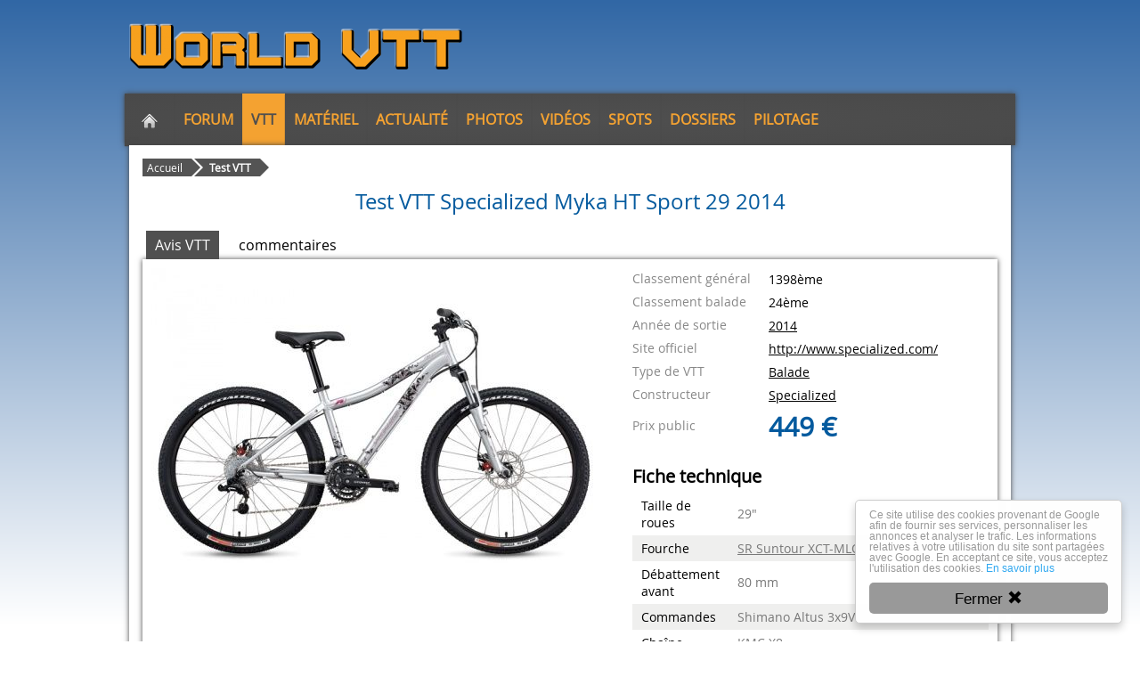

--- FILE ---
content_type: text/html; charset=UTF-8
request_url: https://www.world-vtt.com/specialized-myka-ht-sport-29-2014.html
body_size: 7571
content:
<!DOCTYPE html>
<html lang="fr">
    <head>
        <meta http-equiv="Content-Type" content="text/html; charset=UTF-8">
        <title>Test VTT Specialized Myka HT Sport 29 2014 (test / avis)</title>
        <meta name="Description" content="">

        
        
    <meta http-equiv="X-UA-Compatible" content="IE=edge">
    <meta name="viewport" content="width=device-width, initial-scale=1, minimum-scale=1.0, maximum-scale=1.0, user-scalable=no">
    
<!--[if IE]><link rel="shortcut icon" type="image/x-icon" href="/images/user/favicon.ico?tps=1768732092" /><![endif]-->

<link rel="shortcut icon" type="image/png" href="https://www.world-vtt.com/images/user/favicon.png?tps=1768732092">

<!-- Font Awesome Styles -->
<link type="text/css" rel="stylesheet" href="https://www.world-vtt.com/js/css/FontAwesome/4.1.0/font-awesome.css">

<!-- Bootstrap Styles -->
<link href="https://www.world-vtt.com/js/bootstrap/css/3.2.0/bootstrap.min.css" rel="stylesheet" type="text/css">

<!-- HTML5 shim and Respond.js IE8 support of HTML5 elements and media queries -->
<!--[if lt IE 9]>
<script src="https://oss.maxcdn.com/libs/html5shiv/3.7.0/html5shiv.js"></script>
<script src="https://oss.maxcdn.com/libs/respond.js/1.4.2/respond.min.js"></script>
<![endif]-->

<link href="https://www.world-vtt.com/css/567/style.css" rel="stylesheet" type="text/css">
<link href="https://www.world-vtt.com/admin/defaut/css/style.css" rel="stylesheet" type="text/css">

    <link href="https://www.world-vtt.com/css/567/responsive.css" rel="stylesheet" type="text/css">
    
<script type="text/javascript" src="/js/jquery/1.7.2/jquery.min.js"></script>

<script type="text/javascript" src="https://apis.google.com/js/plusone.js">
    {
        lang: 'fr'
    }
</script>

<script type="text/javascript" src="/js/hs/4.1.2/hs-minified.js"></script>
<script type="text/javascript">
    hs.graphicsDir = '/js/hs/4.1.2/graphics/';
    hs.outlineType = 'rounded-white';
    hs.transitions = 'expand', 'crossfade';
    hs.captionEval = 'this.thumb.title';
</script>

<link rel="alternate" type="application/rss+xml" title="Toutes les nouveautés de World VTT" href="https://www.world-vtt.com/module/rss">
<script type="text/javascript">
    $(document).ready(function() {
        urlConnexionMembre = 'https://cm.social3w.com/';
                $.getScript("https://cm.social3w.com/js/social3w3.js");
                // gestion des erreurs
        if (typeof(setNotificationTC) != "undefined") {
            var message_notify = getParameterByName("message_notify");
            switch (message_notify) {
                case "error_paypal":
                    setNotificationTC("Le paiement Paypal n'a pas pu &ecirc;tre r&eacute;alis&eacute;. Veuillez r&eacute;essayer plus tard.", "error");
                    break;
                case "cancel_paypal":
                    setNotificationTC("Le paiement Paypal a &eacute;t&eacute; annul&eacute;.", "warning");
                    break;
            }
        }
    });

    function getParameterByName(name) {
        name = name.replace(/[\[]/, "\\[").replace(/[\]]/, "\\]");
        var regex = new RegExp("[\\?&]" + name + "=([^&#]*)"),
                results = regex.exec(location.search);
        return results == null ? "" : decodeURIComponent(results[1].replace(/\+/g, " "));
    }
</script>
<script type="text/javascript">
     id_rubrique_page = 1749; </script>


        <link href="/js/hs/4.1.2/style.min.css" rel="stylesheet" type="text/css">

        <link href="/templatesContenusAvances/style.css?t=1444377902" rel="stylesheet" type="text/css">
        <link href="/templatesContenusAvances/Vtt/styleVtt.css?t=1444377902" rel="stylesheet" type="text/css">

        <script type="text/javascript" src="/functions-js/1.0/module-commentaires.js"></script>
        <script type="text/javascript" src="/functions-js/1.0/module-avis.js"></script>
    <style>
body {
background:none;
}
.fondPerso {
 position:absolute;
 top:0;
 left:0;
width:100%;
height:700px;
	/* Anciens navigateurs */
	background: #FFFFFF url("gradient-bg.png") repeat-x top;
	-o-background-size: 0% 100%;
	-moz-background-size: 0% 100%;
	-webkit-background-size: 0% 100%;
	background-size: 0% 100%;
	/* Navigateurs récents */
	background: -webkit-gradient(
 linear,
 left top, left bottom,
 from(#3167A5),
 to(#FFFFFF)
	);
	background: -webkit-linear-gradient(
 top,
 #3167A5,
 #FFFFFF
	);
	background: -moz-linear-gradient(
 top,
 #3167A5,
 #FFFFFF
	);
	background: -o-linear-gradient(
 top,
 #3167A5,
 #FFFFFF
	);
	background: linear-gradient(
 top,
 #3167A5,
 #FFFFFF
	);
}
</style><style>
#barreSocial3wCommunities {
display:none;
}
</style><style>
#page.pageModuleRelatedSearchesP {
 margin: 0 auto;
 padding: 15px 10px;
 width: 95%;
min-width: 980px;
}

#module-content .productsList .product {
 border: 1px solid #d0d0d0;
 cursor: pointer;
 display: inline-block;
 height: 265px;
 margin-bottom: 4px;
 padding: 2px;
 position: relative;
 vertical-align: top;
 width: 236px;
}
#module-content .productsList .product .logo {
 display: block;
 float: left;
 height: 200px;
 margin-right: 4px;
 text-align: center;
 width: 240px;
}
#module-content .productsList .product .titre {
 float: left;
 font-size: 12px;
 font-weight: bold;
 height: auto;
 overflow: none;
 padding: 6px 0 0;
 text-align: center;
 width: 100%;
}
</style></head>

    <body>
        <div class="fondPerso"></div><div id="fb-root"></div>
        <script>
            (function(d, s, id) {
                var js, fjs = d.getElementsByTagName(s)[0];
                if (d.getElementById(id))
                    return;
                js = d.createElement(s);
                js.id = id;
                js.src = "//connect.facebook.net/fr_FR/sdk.js#xfbml=1&version=v2.0";
                fjs.parentNode.insertBefore(js, fjs);
            }(document, 'script', 'facebook-jssdk'));
        </script>

        
<div class="barreSocial3w">
        <a href="/" id="logoSiteHome">
        <img src="/cache/images/logo/1000-85-logo.png?t=567" alt="">
    </a>
        <div id="PrenstationV2Connectes"></div>
    <div id="loader"></div>
    <div id="etatConnexion"></div>
</div>

        
<div id="menuH" class="gradient-radial box-shadow-page"><a href="https://www.world-vtt.com/" class="link-rn1 first " title="Accueil"><img src="/images/1.0/home.png" alt="Accueil"></a><a href="https://www.world-vtt.com/forum" class="link-rn1 ">Forum</a><a href="https://www.world-vtt.com/o/vtt/" class="link-rn1 actif">VTT</a><a href="https://www.world-vtt.com/materiel-vtt.html" class="link-rn1">Matériel</a><a href="https://www.world-vtt.com/actualite.html" class="link-rn1">Actualité</a><a href="https://www.world-vtt.com/les-albums-photos.html" class="link-rn1">Photos</a><a href="https://www.world-vtt.com/videos-vtt.html" class="link-rn1">Vidéos</a><a href="https://www.world-vtt.com/balades-vtt-spots.html" class="link-rn1">Spots</a><a href="https://www.world-vtt.com/dossiers.html" class="link-rn1">Dossiers</a><a href="https://www.world-vtt.com/pilotage-vtt-technique.html" class="link-rn1">Pilotage</a><div style="clear: both;"></div></div>
        <div id="page" class="box-shadow-page">
            <div id="content">
                
            <nav>
                <ul class="breadcrumbs"><li class="home">
                            <a class="bc" href="/">Accueil</a>
                    </li><li><a class="bc" href="https://www.world-vtt.com/o/vtt/">Test VTT</a></li>
                </ul>
            </nav>
                <h1 class="titleP">Test VTT Specialized Myka HT Sport 29 2014</h1>

                
<div id="tabs-navigation">
    <a href="https://www.world-vtt.com/specialized-myka-ht-sport-29-2014.html" class="tab  active">Avis VTT</a>
        <a href="?c=disqus" class="tab " data-disqus-identifier="4967">Commentaires</a></div>
<script type="text/javascript">
    /* * * CONFIGURATION VARIABLES: EDIT BEFORE PASTING INTO YOUR WEBPAGE * * */
    var disqus_shortname = 'world-vtt'; // required: replace example with your forum shortname

    /* * * DON'T EDIT BELOW THIS LINE * * */
    (function() {
        var s = document.createElement('script');
        s.async = true;
        s.type = 'text/javascript';
        s.src = '//' + disqus_shortname + '.disqus.com/count.js';
        (document.getElementsByTagName('HEAD')[0] || document.getElementsByTagName('BODY')[0]).appendChild(s);
    }());
</script>

                <div class="contentP box-shadow-page">
                    <div class="photos">
                        <a class="highslide" onclick="return hs.expand(this)" href="https://www.world-vtt.com/upload/photos/a_12_2-specialized-myka-ht-sport-29-2014-large.jpg">
                                        <img src="https://www.world-vtt.com//cache/images/c/6/8/1/1/h-bis500-500-c681117e9d493abc9c511e4344cd063b.jpg">
                                    </a>                    </div>
                    <div class="infos">
                        <div class="fbLikeBtn">
                            <div class="fb-like" data-href="https://www.world-vtt.com/specialized-myka-ht-sport-29-2014.html" data-layout="box_count" data-action="like" data-show-faces="false" data-share="false"></div>
                        </div>
                        <table class="details">
                                                                                            <tr>
                                        <th>
                                            <span class="">Classement général</span>
                                        </th>
                                        <td>
                                            <span class="data">
                                                <span>1398ème</span>
                                            </span>
                                        </td>
                                    </tr>
                                                                            <tr>
                                            <th>
                                                <span class="">Classement balade</span>
                                            </th>
                                            <td>
                                                <span class="data">
                                                    <span>24ème</span>
                                                </span>
                                            </td>
                                        </tr>
                                                                    <tr>
                                <th>
                                    <span class="">Année de sortie</span>
                                </th>
                                <td>
                                    
                                            <a href="https://www.world-vtt.com/o/vtt/2014" class="data">
                                                <span>2014</span>
                                            </a>                                </td>
                            </tr>
                                                            <tr>
                                    <th>
                                        <span class="">Site officiel</span>
                                    </th>
                                    <td>
                                        <a class="data" href="http://www.specialized.com/" target="blank">
                                            <span>http://www.specialized.com/</span>
                                        </a>
                                    </td>
                                </tr>
                                                        <tr>
                                <th>
                                    <span class="">Type de VTT</span>
                                </th>
                                <td>
                                    
                                                <a href="https://www.world-vtt.com/o/vtt/balade-1" class="data">
                                                    <span>Balade</span>
                                                </a>                                </td>
                            </tr>
                            <tr>
                                <th>
                                    <span class="">Constructeur</span>
                                </th>
                                <td>
                                    
                                            <a href="https://www.world-vtt.com/o/vtt/specialized-1" class="data">
                                                <span>Specialized</span>
                                            </a>                                </td>
                            </tr>
                                                        <tr>
                                <th>
                                    <span class="">Prix public</span>
                                </th>
                                <td>
                                    <span class="data price">
                                        <span>449 €</span>
                                    </span>
                                </td>
                            </tr>
                                                    </table>

                        
                        
                        <div class="ficheTech">
                            <span class="title">Fiche technique</span>
                            <table class="ficheTechDetails">
                                
                                <tr class="even ">
                                    <th>
                                        <span class="">Taille de roues</span>
                                    </th>
                                    <td>
                                        <span class="data">
                                            <span>29"</span>
                                        </span></td>
                                </tr>
                                <tr class="odd ">
                                    <th>
                                        <span class="">Fourche</span>
                                    </th>
                                    <td>
                                                <a href="https://www.world-vtt.com/p/fourche-xct-mlo" class="data">
                                                    <span>SR Suntour XCT-MLO</span>
                                                </a></td>
                                </tr>
                                <tr class="even ">
                                    <th>
                                        <span class="">Débattement avant</span>
                                    </th>
                                    <td>
                                        <span class="data">
                                            <span>80 mm</span>
                                        </span></td>
                                </tr>
                                <tr class="odd ">
                                    <th>
                                        <span class="">Commandes</span>
                                    </th>
                                    <td>
                                        <span class="data">
                                            <span>Shimano Altus 3x9V</span>
                                        </span></td>
                                </tr>
                                <tr class="even ">
                                    <th>
                                        <span class="">Chaîne</span>
                                    </th>
                                    <td>
                                        <span class="data">
                                            <span>KMC X8</span>
                                        </span></td>
                                </tr>
                                <tr class="odd hide">
                                    <th>
                                        <span class="">Pédalier</span>
                                    </th>
                                    <td>
                                        <span class="data">
                                            <span>SR Suntour XCR 42/32/22</span>
                                        </span></td>
                                </tr>
                                <tr class="even hide">
                                    <th>
                                        <span class="">Dérailleur avant</span>
                                    </th>
                                    <td>
                                        <span class="data">
                                            <span>Shimano Altus</span>
                                        </span></td>
                                </tr>
                                <tr class="odd hide">
                                    <th>
                                        <span class="">Dérailleur arrière</span>
                                    </th>
                                    <td>
                                        <span class="data">
                                            <span>Shimano Acera</span>
                                        </span></td>
                                </tr>
                                <tr class="even hide">
                                    <th>
                                        <span class="">Cassette</span>
                                    </th>
                                    <td>
                                        <span class="data">
                                            <span>Sunrace, 9-speed, 11-32</span>
                                        </span></td>
                                </tr>
                                <tr class="odd hide">
                                    <th>
                                        <span class="">Freins</span>
                                    </th>
                                    <td>
                                        <span class="data">
                                            <span>Die-cast, alloy V-brake</span>
                                        </span></td>
                                </tr>
                                <tr class="even hide">
                                    <th>
                                        <span class="">Moyeux</span>
                                    </th>
                                    <td>
                                        <span class="data">
                                            <span>V-brake, alloy 9/9 mm</span>
                                        </span></td>
                                </tr>
                                <tr class="odd hide">
                                    <th>
                                        <span class="">Jantes</span>
                                    </th>
                                    <td>
                                        <span class="data">
                                            <span>V-brake 29" 25 mm</span>
                                        </span></td>
                                </tr>
                                <tr class="even hide">
                                    <th>
                                        <span class="">Pneus</span>
                                    </th>
                                    <td>
                                        <span class="data">
                                            <span>Specialized Fast Trak Sport, 2.0</span>
                                        </span></td>
                                </tr>
                                <tr class="odd hide">
                                    <th>
                                        <span class="">Potence</span>
                                    </th>
                                    <td>
                                        <span class="data">
                                            <span>Specialized, alloy</span>
                                        </span></td>
                                </tr>
                                <tr class="even hide">
                                    <th>
                                        <span class="">Cintre</span>
                                    </th>
                                    <td>
                                        <span class="data">
                                            <span>Specialized flat bar</span>
                                        </span></td>
                                </tr>
                                <tr class="odd hide">
                                    <th>
                                        <span class="">Tige de selle</span>
                                    </th>
                                    <td>
                                        <span class="data">
                                            <span>Alloy, 2-bolt</span>
                                        </span></td>
                                </tr>
                                <tr class="even hide">
                                    <th>
                                        <span class="">Selle</span>
                                    </th>
                                    <td>
                                        <span class="data">
                                            <span>Specialized Body Geometry Riva Plus Women's</span>
                                        </span></td>
                                </tr>
                                <tr class="odd hide">
                                    <th>
                                        <span class="">Grips</span>
                                    </th>
                                    <td>
                                        <span class="data">
                                            <span>Specialized Women's Myka</span>
                                        </span></td>
                                </tr>
                                <tr>
                                    <td colspan="2" style="text-align: right;" class="showAll">
                                        <a class="showAllS" href="javascript:void(0);" onclick="javascript:$('.contentP .ficheTechDetails .hide').show(); $('.contentP .ficheTechDetails .showAllS').hide(); $('.contentP .ficheTechDetails .showAllH').show();">tout afficher</a>
                                        <a class="showAllH" style="display: none;" href="javascript:void(0);" onclick="javascript:$('.contentP .ficheTechDetails .hide').hide(); $('.contentP .ficheTechDetails .showAllS').show(); $('.contentP .ficheTechDetails .showAllH').hide();">moins afficher</a>
                                    </td>
                                </tr>                            </table>
                        </div>
                    </div>
                    <div style="clear: both;"></div>
                </div>

                <div class="contentS">
                    <div class="reviews">
                        <h3 class="title">
                            Ce VTT n'a pas encore reçu d'avis                        </h3>

                        <div class="contestReviewsAds">
                            <a href="javascript:request('/admin/articles/avis/creer/id_article/4967');" class="addReviewBtn addReviewBtnAction">Donnez votre avis</a>
                            <span class="addReviewBtn rndBtnInactive">Donnez votre avis</span>
                            <p>
                                <strong>Vous avez eu l’occasion de tester ce modèle ?</strong>
                                Partagez votre expérience et <strong>gagnez un chèque cadeau valable chez ChainReactionCycle.com</strong>.
                            </p>
                            <a class="more" href="https://www.world-vtt.com/reglement-du-concours-chain-reaction-cycles.html">en savoir plus</a>
                            <div style="clear: both;"></div>
                        </div>

                        
                        <div class="addReview" id="addReview4967"></div>
                    </div>
                    <div class="related">
                        
                        <h2 class="title" style="margin-top: 20px;">VTT similaires</h2>
                            <a class="product product-light" href="https://www.world-vtt.com/specialized-myka-ht-sport-disc-29-2014.html">
                                <div class="logo">
                                    <img src="https://www.world-vtt.com/cache/images/1/6/b/b/a/h-bis250-250-16bba50c07a4cbc86454905cec376fb5.jpg">
                                </div>
                                <h3 class="titre">Specialized Myka HT Sport Disc 29 2014</h3>
                                <div style="clear: both;"></div>
                            </a>
                            <a class="product product-light" href="https://www.world-vtt.com/specialized-myka-ht-sport-26-2014.html">
                                <div class="logo">
                                    <img src="https://www.world-vtt.com/cache/images/5/1/6/e/a/h-bis250-250-516eaa77a98785e6d6914a03dbace5eb.jpg">
                                </div>
                                <h3 class="titre">Specialized Myka HT Sport 26 2014</h3>
                                <div style="clear: both;"></div>
                            </a>
                            <a class="product product-light" href="https://www.world-vtt.com/specialized-myka-ht-sport-disc-26-2014.html">
                                <div class="logo">
                                    <img src="https://www.world-vtt.com/cache/images/1/e/f/8/7/h-bis250-250-1ef8770c0b05f3559f803f68fb225bdd.jpg">
                                </div>
                                <h3 class="titre">Specialized Myka HT Sport Disc 26 2014</h3>
                                <div style="clear: both;"></div>
                            </a>
                            <a class="product product-light" href="https://www.world-vtt.com/specialized-myka-ht-elite-disc-29-2014.html">
                                <div class="logo">
                                    <img src="https://www.world-vtt.com/cache/images/4/5/7/8/5/h-bis250-250-45785417d8c1692d64b54052b3cdbaf6.jpg">
                                </div>
                                <h3 class="titre">Specialized Myka HT Elite Disc 29 2014</h3>
                                <div style="clear: both;"></div>
                            </a>
                            <a class="product product-light" href="https://www.world-vtt.com/specialized-myka-ht-disc-29-2014.html">
                                <div class="logo">
                                    <img src="https://www.world-vtt.com/cache/images/5/2/f/9/4/h-bis250-250-52f9436161f936a685130eea4536e72b.jpg">
                                </div>
                                <h3 class="titre">Specialized Myka HT Disc 29 2014</h3>
                                <div style="clear: both;"></div>
                            </a>                    </div>
                    <div style="clear: both;"></div>
                </div>
                <div style="clear: both;"></div>
            </div>
        </div>

    

    
<div id="footer" class="gradient-radial box-shadow-page">
    <div class="foot">
        <div style="float: right;">
                        <a class="link" href="https://www.world-vtt.com/module/mentions-legales">Mentions légales</a>
                         |             <a class="link" href="https://www.world-vtt.com/module/contact">Nous contacter</a>
                    </div>
        <div style="clear: both;"></div>
    </div>
</div> <script type="text/javascript">
 var _ae = {
 'pid': '53db4ec10f4c9a23538b456e',
 'advertiserFirst': 21600, // 15 days in mins
 'allowSiteUnder': false,
 'allowIframing': false,
 'host': 'https://lb.affilae.com'
 };
 
 (function() {
 var element = document.createElement('script'); element.type = 'text/javascript'; element.async = true;
 element.src = '//static.affilae.com/ae-v3.1.js';
 var scr = document.getElementsByTagName('script')[0]; scr.parentNode.insertBefore(element, scr);
 })();
 </script>

<div id="cookieconsent_div">
    <script type="text/javascript">
        window.cookieconsent_options = {
            "container": ".cookieconsent",
            "message": "Ce site utilise des cookies provenant de Google afin de fournir ses services," +
                    " personnaliser les annonces et analyser le trafic. " +
                    "Les informations relatives à votre utilisation du site sont partagées avec Google. En acceptant ce site, vous acceptez l'utilisation des cookies.",
            "dismiss": "Fermer <span class='glyphicon glyphicon-remove'></span>",
            "learnMore": "En savoir plus",
            "link": "/module/mentions-legales",
            "theme": "light-floating",
            "expiryDays": 365
        };
    </script>
    <script src="//cdnjs.cloudflare.com/ajax/libs/cookieconsent2/1.0.9/cookieconsent.min.js"></script>
    <div class="cookieconsent"></div>
</div>

<script type="text/javascript">
        function refresh_js() {
            $(".rs_redirect").unbind('click').click(function(e) {
                var id_doc = $(this).attr("data-idDoc");
                id = typeof (id_doc) != 'undefined' ? id_doc : '';
                var referer = $(this).attr("data-referer");
                referer = typeof (referer) != 'undefined' ? referer : '';
                var typePage = $(this).attr("data-typePage");
                typePage = typeof (typePage) != 'undefined' ? typePage : '';
                var paramsGet = $(this).attr("data-paramsGet");
                paramsGet = typeof (paramsGet) != 'undefined' ? paramsGet : '';
                var position = $(this).attr("data-position");
                position = typeof (position) != 'undefined' ? position : '';

                rs_redirect(id_doc, referer, typePage, paramsGet, position);
            });
        }

        refresh_js();
</script>
    <script type="text/javascript" src="/js/jquery.fitvids.js"></script>
<script type="text/javascript" src="/js/jqueryUI/1.9.2/jquery-ui.min.js"></script>
<script type="text/javascript" src="/js/bootstrap/js/3.2.0/bootstrap.min.js"></script>

<script type="text/javascript" src="/functions-js/1.0/functions.js?t=1676384330"></script>
<script type="text/javascript" src="/admin/defaut/js/functions.js?t=1561744601"></script>

<script type="text/javascript" src="/js/jquery.up.js"></script>
<script type="text/javascript" src="/js/blockUI/2.33/jquery.blockUI.js"></script>

<script type="text/javascript" src="/admin/defaut/js/noty/2.0/jquery.noty.js"></script>
<script type="text/javascript" src="/admin/defaut/js/noty/2.0/layouts/all.js"></script>
<script type="text/javascript" src="/admin/defaut/js/noty/2.0/themes/default.js"></script>

<script type="text/javascript" src="/functions-js/1.0/related_searches.js?t=1676384330"></script>


<div id="body-overlay" class="body-overlay" style="display: none;"></div>
<div id="body-overlay-full" class="body-overlay-full" style="display: none;"></div>
<div class="body-overlay-full">
    <div id="social3w_formInscription" class="stop_propagation p-20 headerNoFixed">
        <div id="form_inscription" style="display: none;"></div>
        <form id="social3w_formInscription_form" action="" onsubmit="javascript:return validFormRegisterPhase1();">
            <h2 class="title-type-1 alt_font mb-5 strong">Inscription</h2>
            <span class="separator mb-20"></span>
                        <div id="form_inscription_infosComplementaires" class="infos_complementaires verysmall mt-20 mb-20" style="display: none;">Vous êtes connecté avec l'adresse<br><span id="form_inscription_emailConnect"></span> <span class="actionjs pointer strong" onclick="javascript:deconnectSite();">Changer de compte</span></div>
            <div id="emailDiv_ins" class="form-group mb-5">
                <span class="glyphicon glyphicon-pencil" onclick="javascript:registerPhase2ToPhase1();"></span>
                <label for="email_ins">Adresse email</label>
                <input type="email" name="email_ins" id="email_ins" class="form-control pr-20" placeholder="Adresse email" value="">
                <span id="insEmail_error" class="error"></span>
            </div>
            <div id="passeDiv_ins" class="form-group mb-5">
                <label for="passe_ins">Mot de passe</label>
                <input type="hidden" name="passe_ins" maxlength="150" id="passe_ins" class="form-control" placeholder="Mot de passe">
                <span id="insPasse_error" class="error"></span>
            </div>
            <div id="pseudoDiv_ins" class="form-group mb-5" style="display: none;">
                <label for="pseudo_ins">Pseudo</label>
                <input type="text" name="pseudo_ins" id="pseudo_ins" class="form-control" value="" maxlength="50" placeholder="Pseudo">
                <span id="insPseudo_error" class="error"></span>
            </div>
            <input type="hidden" name="avatar_ins" id="avatar_ins" value="">
            <input type="hidden" name="facebookId_ins" id="facebookId_ins" value="0">
            <input type="submit" class="btn btn-default btn-block btn-sm btn-amzn mt-15" data-loading-text="Veuillez patienter..." data-original-text="S'inscrire" value="S'inscrire" data-btn-register2="Confirmer et rejoindre" onclick="javascript:$('#social3w_formInscription_form').submit();" style="width: 280px;">
                                    <div id="form_inscription_footer">
                <span class="separator mt-20 mb-20"></span>
                <div class="infos_complementaires verysmall">Déjà inscrit ? <span class="actionjs pointer strong" onclick="javascript:formConnectLink();">Se connecter</span></div>
            </div>
                    </form>
    </div>
</div>
<div class="body-overlay-full">
    <div id="social3w_formConnexion" class="stop_propagation p-20 headerNoFixed">
        <div id="form_connect" style="display: none;"></div>
        <form id="social3w_formConnexion_form" action="" onsubmit="javascript:return validFormConnect();">
            <h2 class="title-type-1 alt_font mb-5 strong">Connexion</h2>
            <div class="form-group mb-5">
                <label for="email_connect">Adresse email</label>
                <input type="email" name="email_connect" id="email_connect" class="form-control" placeholder="Adresse email">
                <span id="connectEmail_error" class="error"></span>
            </div>
            <div class="form-group relative mb-5">
                <span id="forgot_passe" onclick="javascript:forgotPassword();"><img src="/images/1.0/forgot_password.png"></span>
                <div id="form_oubli_pass" style="display: none;">
                    <div>
                        <p class="mb-20">Veuillez entrer l'adresse email liée à votre compte Social3W. Un email vous sera alors envoyé. Celui-ci vous permettra de récupérer votre mot de passe.</p>
                        <div class="form-group">
                            <label for="email_oubli_passe">Adresse email</label>
                            <input type="email" name="email_oubli_passe" id="email_oubliPass" class="form-control" placeholder="Adresse email">
                            <p class="error" id="oubliPass_error"></p>
                        </div>
                    </div>
                </div>
                <div id="confirm_oubli_pass" style="display: none;">
                    <div>
                        <p>Votre demande a bien été prise en compte. Veuillez cliquer sur le lien se trouvant à l'intérieur de l'email envoyé pour réinitialiser votre mot de passe.</p>
                    </div>
                </div>
                <label for="passe_connect">Mot de passe</label>
                <input type="password" name="passe_connect" id="passe_connect" class="form-control pr-20" maxlength="150" placeholder="Mot de passe">
                <span id="connectPasse_error" class="error"></span>
            </div>
            <input type="submit" class="btn btn-default btn-block btn-sm btn-amzn mt-15" data-loading-text="Veuillez patienter..." data-original-text="Se connecter" value="Se connecter" onclick="javascript:$('#social3w_formConnexion_form').submit();" style="width: 280px;">
            <span class="separator mt-20 mb-20"></span>
            <div class="infos_complementaires verysmall">Pas encore inscrit ? <span class="actionjs pointer strong" onclick="javascript:formInscriptionLink();">S'inscrire</span></div>
        </form>
    </div>
</div>

<script>
 (function(i,s,o,g,r,a,m){i['GoogleAnalyticsObject']=r;i[r]=i[r]||function(){
 (i[r].q=i[r].q||[]).push(arguments)},i[r].l=1*new Date();a=s.createElement(o),
 m=s.getElementsByTagName(o)[0];a.async=1;a.src=g;m.parentNode.insertBefore(a,m)
 })(window,document,'script','//www.google-analytics.com/analytics.js','ga');

 ga('create', 'UA-44060977-4', 'world-vtt.com');
 

</script>

    <script type="text/javascript">
        if (typeof(ga) != 'undefined') {
            ga('set', 'dimension1', 'Page contenu avance');
            ga('set', 'dimension2', 'VTT');

            ga('send', 'pageview');
        }

        typePage_BO = "article";
        id_article_BO = 4967;
    </script><meta name="typedepage" content="article_Vtt">






    <script type="text/javascript">
    typedepage = "article_Vtt";
</script>
<script defer src="https://static.cloudflareinsights.com/beacon.min.js/vcd15cbe7772f49c399c6a5babf22c1241717689176015" integrity="sha512-ZpsOmlRQV6y907TI0dKBHq9Md29nnaEIPlkf84rnaERnq6zvWvPUqr2ft8M1aS28oN72PdrCzSjY4U6VaAw1EQ==" data-cf-beacon='{"version":"2024.11.0","token":"040e27d69ea24d1097046a9f4afd4e6c","r":1,"server_timing":{"name":{"cfCacheStatus":true,"cfEdge":true,"cfExtPri":true,"cfL4":true,"cfOrigin":true,"cfSpeedBrain":true},"location_startswith":null}}' crossorigin="anonymous"></script>
</body>
</html>

--- FILE ---
content_type: text/css
request_url: https://www.world-vtt.com/css/567/style.css
body_size: 25263
content:

/* reset */
body,div,dl,dt,dd,ul,ol,li,h1,h2,h3,h4,h5,h6,pre,form,fieldset,input,textarea,p,blockquote{margin:0;padding:0;}
table{border-collapse:collapse;border-spacing:0;}
address,caption,cite,code,dfn,th,var{font-style:normal;font-weight:normal;}
ol,ul{list-style:none;}
caption,th{text-align:left;}
h1,h2,h3,h4,h5,h6{font-size:100%;font-weight:normal;}
q:before,q:after{content:'';}
abbr,acronym,fieldset,img{border:0;}

@font-face {
    font-family: 'Open Sans';
    src: url('../../templates/CommunautaireTrois3/fonts/OpenSans/OpenSans-Regular-webfont.eot');
    src: url('../../templates/CommunautaireTrois3/fonts/OpenSans/OpenSans-Regular-webfont.eot?#iefix') format('embedded-opentype'),
    url('../../templates/CommunautaireTrois3/fonts/OpenSans/OpenSans-Regular-webfont.woff') format('woff'),
    url('../../templates/CommunautaireTrois3/fonts/OpenSans/OpenSans-Regular-webfont.ttf') format('truetype'),
    url('../../templates/CommunautaireTrois3/fonts/OpenSans/OpenSans-Regular-webfont.svg#roboto_condensedregular') format('svg');
    font-weight: normal;
    font-style: normal;
}

/* hack bootstrap */
*,
*:before,
*:after {
    box-sizing: content-box;
}
.form-control {
    box-sizing: border-box;
}

/* surcharges bootstrap */
.row-10 {
    margin-left: -10px;
    margin-right: -10px;
}
.row-10 > [class*="col-"] {
    padding-left: 10px;
    padding-right: 10px;
}
.row-5 {
    margin-left: -5px;
    margin-right: -5px;
}
.row-5 > [class*="col-"] {
    padding-left: 5px;
    padding-right: 5px;
}
.row-0 {
    margin-left: 0;
    margin-right: 0;
}
.row-0 > [class*="col-"] {
    padding-left: 0;
    padding-right: 0;
}
.vcenter {
    display: inline-block;
    vertical-align: middle;
    float: none;
}
.mb-0 {
    margin-bottom: 0 !important;
}
.mb-10 {
    margin-bottom: 10px !important;
}
.mb-20 {
    margin-bottom: 20px !important;
}
.mb-40 {
    margin-bottom: 40px !important;
}
.mt-0 {
    margin-top: 0 !important;
}
.mt-10 {
    margin-top: 10px !important;
}
.mt-20 {
    margin-top: 20px !important;
}
.p-10 {
    padding: 10px !important;
}
.p-20 {
    padding: 20px !important;
}
.pt-10 {
    padding-top: 10px !important;
}
.pt-20 {
    padding-top: 20px !important;
}
.pl-20 {
    padding-left: 20px !important;
}
.inline-block {
    display: inline-block;
}
.btn-blue {
    color: #fff !important;
    background: #0d6598 !important;
    border-color: #0d6598 !important;
}
.btn-blue:hover,
.btn-blue:focus,
.btn-blue:active,
.btn-blue.active {
    background: #0b5581 !important;
    border-color: #094669 !important;
}
.btn-blue.disabled:hover,
.btn-blue.disabled:focus,
.btn-blue.disabled:active,
.btn-blue.disabled.active,
.btn-blue[disabled]:hover,
.btn-blue[disabled]:focus,
.btn-blue[disabled]:active,
.btn-blue[disabled].active,
fieldset[disabled] .btn-blue:hover,
fieldset[disabled] .btn-blue:focus,
fieldset[disabled] .btn-blue:active,
fieldset[disabled] .btn-blue.active {
    background: #0d6598 !important;
    border-color: #0d6598 !important;
}

body {
    background-color: #FFFFFF;
        color: #000;
    font-family: "Open Sans", "Helvetica Neue", Helvetica, Arial, sans-serif;
    font-size:14px;
    line-height: normal;
    position: relative;
}
input, button, select, textarea {
    font-size:14px;
    line-height: normal;
}
a {
    color: #000;
    text-decoration: none;
    outline: none;
}
a:hover {
    text-decoration: underline;
}
textarea {
    -webkit-box-sizing: border-box;
    -moz-box-sizing: border-box;
    box-sizing: border-box;
}

/* classes des variables */
.titles_color {
    color: #000000;
}

#page {
    max-width: 960px;
    width: auto;
    margin: 0 auto;
    background-color: #fff;
    position: relative;
    padding: 15px 20px;
}
#logo {
    padding-top: 2px;
    float: left;
    margin-left: 20px;
}
#PrenstationV2Connectes {
    text-shadow: 0px 0px 2px rgba(0, 0, 0, 1);
    color: #FFFFFF;
    position: absolute;
    right: 0;
    top: 2px;
}
h1.titleIndex {
    border-bottom: 3px solid #DDDDDD;
    color: #000000;
    font-size: 24px;
    line-height: 20px;
    margin: 0 0 20px;
    padding-bottom: 4px;
}
h2.index {
    font-size: 16px;
    padding: 2px 5px;
    color: #000000;
}
.degrade-1 {
    background: -webkit-gradient(
		linear,
		left top, left bottom,
		from(#F4A231),
		to(#000000)
	);
    background: -webkit-linear-gradient(
            top,
            #F4A231,
            #000000    );
    background: -moz-linear-gradient(
            top,
            #F4A231,
            #000000    );
    background: -o-linear-gradient(
            top,
            #F4A231,
            #000000    );
    background: linear-gradient(
            top,
            #F4A231,
            #000000    );
}
.titre-1 {
    font-size: 18px;
    font-weight: normal;
    line-height: 20px;
    text-transform: uppercase;
    color: #333333;
    margin-bottom: 10px;
    text-align: left;
}
.column-separator {
    text-align: center;
}
.column-separator-bottom {
    border-bottom: 10px solid #DDDDDD;
    margin-bottom: 15px;
    padding-bottom: 15px;
    text-align: center;
}
.column-separator-top {
    border-top: 10px solid #DDDDDD;
    margin-top: 15px;
    padding-top: 15px;
    text-align: center;
}
.no-mb {
     margin-bottom: 0;
}
.ombrage-art {
    -webkit-box-shadow: 0px 0px 4px #333;
    box-shadow: 0px 0px 4px #333;
}
.gradient-radial {
    background: #4F4F4F; /* Old browsers */
    background: -moz-radial-gradient(center, ellipse cover,  #4F4F4F 0%, #464646 150%); /* FF3.6+ */
    background: -webkit-gradient(radial, center center, 0px, center center, 150%, color-stop(0%,#464646), color-stop(150%,#464646)); /* Chrome,Safari4+ */
    background: -webkit-radial-gradient(center, ellipse cover,  #4F4F4F 0%,#464646 150%); /* Chrome10+,Safari5.1+ */
    background: -o-radial-gradient(center, ellipse cover,  #4F4F4F 0%,#464646 150%); /* Opera 12+ */
    background: -ms-radial-gradient(center, ellipse cover,  #4F4F4F 0%,#464646 150%); /* IE10+ */
    background: radial-gradient(ellipse at center,  #4F4F4F 0%,#464646 150%); /* W3C */
    filter: progid:DXImageTransform.Microsoft.gradient( startColorstr='#4F4F4F', endColorstr='#464646',GradientType=1 ); /* IE6-9 fallback on horizontal gradient */
}
.button-1 {
    padding: 1px 4px;
    color: #fff;
    background-color: #999;
    -moz-border-radius: 2px;
    -webkit-border-radius: 2px;
    border-radius: 2px;
}
.button-1:hover {
    background-color: #333;
    text-decoration: none;
}
.border-block {
    border: 1px solid #DDDDDD;
}
.bgColorGenerale {
    background-color: #F4A231;
}
.box-shadow {
    -webkit-box-shadow: 0 0 4px #464646;
    box-shadow: 0 0 4px #464646;
}
.box-shadow-page {
    -webkit-box-shadow: 0 0 6px #464646;
    box-shadow: 0 0 6px #464646;
}
#copyright-social3w,
#copyright-social3w a {
    color: #777777;
    font-size: 11px;
    margin: 10px 0;
    text-align: center;
}
#menuH {
    max-width: 1000px;
    margin: 0 auto;
    position: relative;
}
#menuH a.link-rn1 {
    display: block;
    float: left;
    padding: 18px 10px;
    text-transform: uppercase;
    font-weight: bold;
    font-size: 16px;
    color: #F4A231;
    -webkit-box-shadow: 0 1px 1px #464646;
    box-shadow: 0 1px 1px #464646;
}
#menuH a.link-rn1.first {
    padding-left: 18px;
    padding-right: 18px;
    height: 22px;
}
#menuH a.link-rn1:hover,
#menuH a.actif {
    text-decoration: none;
    background-color: #F4A231;
    color: #4F4F4F;
    -webkit-transition: background 400ms ease, color 400ms ease;
    -moz-transition: background 400ms ease, color 400ms ease;
    -ms-transition: background 400ms ease, color 400ms ease;
    -o-transition: background 400ms ease, color 400ms ease;
    transition: background 400ms ease, color 400ms ease;
}
#showRubsSupp {
    font-size: 20px;
}
#rubsSupp {
    background-color: #FFFFFF;
    color: #000000;
    display: none;
    z-index: 99;
    position: absolute;
    right: 0;
    top: 0;
    padding: 6px;
    border: 2px solid #333333;
    font-weight: bold;
}
#rubsSupp a {
    color: #000000;
    display: block;
    padding: 2px 4px;
}
#rubsSupp a:hover {
    color: #F4A231;
    text-decoration: none;
}
#breadcrumb {
    color: #000000;
    font-size: 12px;
    margin-bottom: 15px;
}
#breadcrumb .site {
    font-weight: bold;
    color: #000000;
}
#breadcrumb a {
    color: #000000;
}
#breadcrumb .active {
    color: #000000;
    font-weight: bold;
    text-decoration: underline;
}

/* breadcrumb new */
.breadcrumbs {
    color: #545454;
    font-size: 12px;
    margin-bottom: 15px;
    overflow: hidden;
}
.breadcrumbs li {
    float: left;
    overflow: hidden;
    padding-right: 25px;
    line-height: 18px;
    background: none repeat scroll 0 0 #545454;
}
.breadcrumbs a.bc:hover {
    text-decoration: underline;
}
.breadcrumbs .bc {
    background: none repeat scroll 0 0 #545454;
    display: block;
    float: left;
    padding: 1px 0;
    padding-left: 5px;
    position: relative;
    text-decoration: none;
    color: #fff;
}
.breadcrumbs li:last-child {
    background: none repeat scroll 0 0 transparent !important;
    font-weight: bold;
}
.breadcrumbs .bc:before {
    border-bottom: 20px solid transparent;
    border-left: 20px solid #FFFFFF;
    border-top: 20px solid transparent;
    content: " ";
    display: block;
    height: 0;
    left: 100%;
    margin-left: 3px;
    margin-top: -20px;
    position: absolute;
    top: 50%;
    width: 0;
    z-index: 1;
}
.breadcrumbs .bc:after {
    border-bottom: 20px solid transparent;
    border-left: 20px solid #545454;
    border-top: 20px solid transparent;
    content: " ";
    display: block;
    height: 0;
    left: 100%;
    margin-top: -20px;
    overflow: hidden;
    position: absolute;
    top: 50%;
    width: 0;
    z-index: 2;
}

.tags_expressions {
    margin-bottom: 15px;
}
.tags_expressions li {
    float: left;
    margin-left: 5px;
}
.tags_expressions a {
    color: #FFFFFF;
    background-color: #545454;
}

.rubrique_expression {
    height: 60px;
    position: relative;
    background: #FFFFFF;
    border: solid 2px #a6a5a5;
    margin-bottom: 10px;
    text-align: center;
    padding: 5px;
    cursor: pointer;
}

.rubrique_expression_hover {
    border-color: #545454;
}

.rubrique_expression .logo_rubrique_expression_div {
    max-width: 100px;
    height: 100%;
    float: left;
}

.rubrique_expression .logo_rubrique_expression {
    max-height: 100%;
}

.rubrique_expression a:hover {
    text-decoration: none;
    color: #000;
}

.rubrique_expression .texte_rubrique_expression {
    position: relative;
    line-height: 45px;
    white-space: nowrap;
    overflow: hidden;
    text-overflow: ellipsis;
}


#content {
    
}
#content-left {
    float: left;
    width: 640px;
}
#content-right {
    float: right;
    width: 250px;
    margin-left: 20px;
    background-color: #f6f6f6;
    padding: 16px 24px;
    position: relative;
    border: 1px solid #dddddd;

    background: #f6f6f6 url([data-uri]);
    background: #f6f6f6 -moz-linear-gradient(top, rgba(221,221,221,1) 0%, rgba(221,221,221,0) 100%); /* FF3.6+ */
    background: #f6f6f6 -webkit-gradient(linear, left top, left bottom, color-stop(0%,rgba(221,221,221,1)), color-stop(100%,rgba(221,221,221,0))); /* Chrome,Safari4+ */
    background: #f6f6f6 -webkit-linear-gradient(top, rgba(221,221,221,1) 0%,rgba(221,221,221,0) 100%); /* Chrome10+,Safari5.1+ */
    background: #f6f6f6 -o-linear-gradient(top, rgba(221,221,221,1) 0%,rgba(221,221,221,0) 100%); /* Opera 11.10+ */
    background: #f6f6f6-ms-linear-gradient(top, rgba(221,221,221,1) 0%,rgba(221,221,221,0) 100%); /* IE10+ */
    background: #f6f6f6 linear-gradient(top, rgba(221,221,221,1) 0%,rgba(221,221,221,0) 100%); /* W3C */

    background-size: auto 50px;
    background-repeat: repeat-x;
}
#column-2 {
    float: right;
    width: 300px;
    border-left: 1px solid #DDDDDD;
    padding-left: 20px;
}
#column-1 {
    float: left;
    width: 300px;
}


.column-articles .article {
    position: relative;
    margin-bottom: 15px;
    padding-top: 8px;
    background-color: #eee;
    border: 1px solid #B5B5B5;
    -moz-border-radius: 10px;
    -webkit-border-radius: 10px;
    border-radius: 10px;
}
.column-articles .article .logo {
    display: block;
    padding: 0 8px;
}
.column-articles .article .logo span {
    display: inline-block;
    border: solid 1px #ccc;
}
.column-articles .article .logo img {
    display: block;
    margin: 0 auto;
    max-width: 264px;
    border: solid 8px #FFFFFF;
}
.column-articles .article .resume {
    border-bottom: 1px solid #CCCCCC;
    line-height: 20px;
    margin-top: 5px;
    color: #333333;
    padding: 0 8px;
    padding-bottom: 5px;
}
.column-articles .article .byline {
    color: #666666;
    background-color: #E2E2E2;
    border-top: 1px solid #FFFFFF;
    font-size: 11px;
    padding: 6px 4px;
    -moz-border-radius: 0 0 10px 10px;
    -webkit-border-radius: 0 0 10px 10px;
    border-radius: 0 0 10px 10px;
    position: relative;
}
.column-articles .article .pseudo {
    font-weight: bold;
    color: #000000;
}
.column-articles .article a.pseudo:hover {
    color: #F4A231;
    text-decoration: none;
}
.column-articles .article .date a:hover {
    text-decoration: underline;
}
.column-articles .article hr {
    background-color: #999999;
    border: medium none;
    height: 1px;
}
.column-articles .article .titre {
    color: #000000;
    font-size: 20px;
    font-weight: bold;
    line-height: 24px;
    padding-top: 2px;
}
.column-articles .article a.logo:hover .titre {
    color: #F4A231;
    -webkit-transition: color 400ms ease;
    -moz-transition: color 400ms ease;
    -ms-transition: color 400ms ease;
    -o-transition: color 400ms ease;
    transition: color 400ms ease;
}
.column-articles .article a.logo:hover,
.column-articles .article a.comment-count:hover {
    text-decoration: none;
}
.column-articles .article .button-1 {
    float: right;
}
.column-articles .article .comments {
    position: relative;
    padding: 0;
    background: #000000;
    -webkit-border-radius: 3px;
    -moz-border-radius: 3px;
    border-radius: 3px;
    position: absolute;
    right: 5px;
    text-align: center;
    top: 4px;
    bottom: 6px;
    width: 24px;
    font-size: 10px;
    font-weight: bold;
    padding-top: 2px;
    color: #fff;
}
.column-articles .article .comments:after {
    content: "";
    position: absolute;
    bottom: -4px;
    left: 5px;
    border-style: solid;
    border-width: 4px 3px 0;
    border-color: #000000 transparent;
    display: block;
    width: 0;
    z-index: 1;
}
.column-articles .article .comments:hover {
    background: #F4A231;
    text-decoration: none;
}
.column-articles .article .comments:hover:after {
    border-color: #F4A231 transparent;
}


.post-forum {
    border-bottom: 1px solid #DDDDDD;
    margin-bottom: 15px;
    padding-bottom: 7px;
    position: relative;
}
.post-forum:last-child {
   border-bottom: none;
   margin-bottom: 0;
}
.post-forum .pseudo {
    font-weight: bold;
    color: #000000;
}
.post-forum a.pseudo:hover {
    color: #F4A231;
    text-decoration: none;
}
.post-forum .avatar {
    float: left;
    margin-right: 6px;
    width: 30px;
}
.post-forum .byline {
    font-size: 12px;
    line-height: 14px;
    color: #666666;
}
.post-forum .resume {
    margin: 5px 0;
    line-height: 18px;
    color: #333333;
    clear: both;
}
.post-forum .titre {
    color: #000000;
    font-size: 18px;
    font-weight: bold;
    line-height: 20px;
    padding-top: 2px;
}
.post-forum .titre a {
    color: #000000;
}
.post-forum .next span {
    background: none repeat scroll 0 0 #839496;
    display: block;
    height: 16px;
    line-height: 16px;
    min-width: 14px;
    padding: 0 6px;
    text-align: center;
    color: #fff;
    font-size: 13px;
    font-weight: bold;
}
.post-forum .logo {
    display: block;
}
.post-forum .logo:hover {
    text-decoration: none;
}
.post-forum .logo:hover .titre,
.post-forum .titre a:hover {
    color: #F4A231;
    text-decoration: none;
    -webkit-transition: color 400ms ease;
    -moz-transition: color 400ms ease;
    -ms-transition: color 400ms ease;
    -o-transition: color 400ms ease;
    transition: color 400ms ease;
}
.post-forum .logo img {
    display: block;
    margin: 0 auto;
    max-width: 100%;
}

.stats-site {
    color: #666666;
    display: block;
    text-align: center;
    font-size: 16px;
    margin-top: 5px;
}





#infos-site {
    margin-bottom: 10px;
    color: #000000;
}
#footer-index {
    margin: 0 2px;
    margin-top: 6px;
}
#footer {
    color: #F4A231;
    margin: 0 auto;
    max-width: 1000px;
    position: relative;
}
#footer .foot {
    padding: 12px 20px;
    color: #F4A231;
    font-size: 14px;
}
#footer a {
    color: #F4A231;
}

.body-overlay, .body-overlay-full {
    display: none;
    background-color: #000;
    bottom: 0;
    left: 0;
    opacity: 0.5;
    position: absolute;
    right: 0;
    top: 54px;
    z-index: 10;
}
@media (min-width: 992px) {
    .header-double .body-overlay {
        top: 88px;
    }
}

.body-overlay-full {
    top: 0;
    z-index: 1000;
    background-color: rgba(0, 0, 0, 0.5);
    opacity: 1;
}


/* SEO */
#personal-backlinks {
    margin: 10px auto;
    width: 1000px;
    font-size: 11px;
    text-align: center;
}
#personal-backlinks,
#personal-backlinks * {
    color: #777777;
}
.personal-seo-content {
    margin-bottom: 10px;
}
.personal-seo-content-forum {
    margin: 10px 0;
}


.pagination-2 {
    text-align: center;
    margin-top: 30px;
}
.pagination-2 .link {
    background-color: #999;
    padding: 6px 11px;
    margin: 0 2px;
    color: #fff;
    -moz-border-radius: 5px;
    -webkit-border-radius: 5px;
    border-radius: 5px;
    border: solid 1px #DDDDDD;
    display: inline-block;
}
.pagination-2 .link:hover,
.pagination-2 strong.link {
    text-decoration: none;
    background-color: #333;
}
.pagination-2 .btn {
    margin: 0 5px;
}

/* top membres */
#top-membres .classement {
    width: 100%;
}
.classementFicheMembre td {
    padding: 10px 0;
}
.classementFicheMembre {
    border-bottom: 1px solid #DDDDDD;
}
.classementFicheMembre:last-child {
    border-bottom: none;
}
.classementFicheMembre .infos {
    padding-left: 6px;
}
.classementFicheMembre .infos a:hover {
    text-decoration: none;
}
.classementFicheMembre .infos a:hover .pseudo {
    color: #F4A231;
}
.classementFicheMembre .rang {
    font-size: 20px;
    font-weight: bold;
    text-align: center;
    color: #333333;
}
.classementFicheMembre .avatar {
    width: 50px;
    float: left;
    margin-right: 4px;
}
.classementFicheMembre .pseudo {
    font-weight: bold;
    color: #000000;
}
.classementFicheMembre .nbPoints {
    color: #333333;
    font-size: 12px;
    text-align: center;
}
.classementFicheMembre .nbPoints span {
    font-size: 14px;
    font-weight: bold;
}


/* top articles */
#topArticlesMois .classement {
    width: 100%;
}
.classementTopArticles .logo {
    width: 100px;
    float: left;
    margin-right: 4px;
}
.classementTopArticles .titre {
    font-weight: bold;
    color: #000000;
}
.classementTopArticles .infos a:hover .titre {
    color: #F4A231;
}
.classementTopArticles .byline {
    clear: both;
    font-size: 12px;
    color: #666666;
}
.classementTopArticles .byline .pseudo:hover {
    color: #F4A231;
}


/* paragraphes */
div.logoRight {
    float:right;
    margin-left:8px;
    text-align:center;
    margin-bottom: 4px;
}
div.logoRight img, div.logoLeft img {
    border:solid 1px #CFCFCF;
}
div.logoRight a, div.logoLeft a {
    display: block;
}
div.logoLeft {
    float:left;
    margin-right:8px;
    text-align:center;
    margin-bottom: 4px;
}
div.logoRight a:last-child, div.logoLeft a:last-child {
    margin-bottom: 0;
}
div.legendePhoto {
    text-align:center;
    font-size:12px;
    font-style: italic;
}
div.imagesMosaique {
    text-align:center;
    position:relative;
    margin-top: 5px;
}
div.imagesMosaique img {
    border:solid 1px #CFCFCF;
}
div.imagesMosaique .imagesMosaique_n {
    display: block; 
    float: left;
    margin-bottom: 10px;
}
.titrePara {
    margin: 0;
    background-color: #F8A11E;
    color: #000000;
    font-size: 14px;
    font-weight: bold;
    padding: 4px 8px;
    text-align: left;
    margin-bottom:5px;
    text-align: left;
}
div.paragraphes {
    position:relative;
    margin:0;
    text-align:justify;
    margin-bottom:12px;
    font-size:14px;
    padding: 0;
}
div.paragraphes:last-child {
    margin-bottom: 0;
}
div.paragraphes a {
    text-decoration:underline;
    color: #000;
}
div.paragraphes a:hover {
    color: #4b4b4b;
}
div.paragraphes .titrePara a {
    color: #000000;
}
div.paragraphes .titrePara a:hover {
    color: #000000;
}
div.paragraphes p {
    margin-bottom: 10px;
}
div.paragraphes ol {
    list-style: decimal inside none;
    margin: 0 0 12px 12px;
}
div.paragraphes table img {
    border:solid 1px #CFCFCF;
}
div.imageCentree {
    text-align:center;
    font-size:11px;
    font-weight:bold;
    margin-top: 5px;
}
div.imageCentree img {
    border:solid 1px #CFCFCF;
}
div.video {
    text-align:center;
    margin-bottom:7px;
    margin-top:5px;
}
div.video div {
    text-align:center;
}
div.downlaod img {
    float:left;
    margin-right:10px;
    border:0;
}
div.downlaod {
    width:250px;
    margin:0 auto;
    margin-top:10px;
    margin-bottom:15px;
}
div.downlaod div {
    padding-top:0px;
}

.albumPhotos {
    text-align: center;
    margin-bottom: 10px;
}
.albumPhotos a img {
    margin: 4px;
}


/* style des list defaut */
div.paragraphes ul {
    list-style: disc;
    margin: 0 0 12px 12px;
}
div.paragraphes ul li {
    list-style-position: inside;
    padding-left: 10px;
}
div.paragraphes ul.listArticle > li {
    list-style: none;
    background: url("[data-uri]") no-repeat scroll 0 0 transparent;
    padding: 4px 0 0 30px;
    margin-top: 5px;
}
div.paragraphes ul.listArticle > li:first-child {
    margin-top: 0;
}



/*
	Slideshow
*/

#slides {
	margin-bottom: 25px;
	position:relative;
        text-align:center;
        width: 640px;
        max-width: 100%;
}
.slides_container {
	overflow:hidden;
	position:relative;
	display:none;
        width: 640px;
        max-width: 100%;
}
.slides_container div.slide {
	height:360px;
        width: 640px;
        max-width: 100%;
	display:block;
        background-color: #fff;
}
.slides_container div.slide a {
    display:block;
}
.slides_container img {
	/*display:block;
        width:570px;
        max-width: 100% !important;
	height:270px;*/
}
.pagination {
	margin: 16px auto 0;
        display:inline-block;
}
.pagination li {
	float:left;
	margin:0 1px;
	list-style:none;
}
.pagination li a {
	display:block;
	width:12px;
	height:0;
	padding: 6px 0;
	background-image:url(../../images/1.0/pagination.png);
	background-position:0 0;
	float:left;
	overflow:hidden;
    border: none;
    line-height: 100px;
}
.pagination li.current a {
	background-position:0 -12px;
}
.caption {
	z-index:500;
	position:absolute;
	bottom:-35px;
	left:0;
                    right: 0;
	height:30px;
	padding:5px 20px 0 20px;
	background:#000;
	background:rgba(0,0,0,.5);
	font-size:1.3em;
	line-height:1.33;
	color:#fff;
	border-top:1px solid #000;
	text-shadow:none;
}

#fileupload #upload_avatar {
    display: none;
}

#fileupload #pseudo_error {
    margin-bottom: 10px;
}

#resize_avatar {
    margin-top: 15px;
}


#hotnews {
    margin: 0 2px;
    margin-bottom: 10px;
    padding-bottom: 10px;
}
#hotnews .hotnews {
    float: left;
    text-align: center;
    width: 247px;
    display: block;
}
#hotnews .hotnews .title {
    color: #000000;
    display: block;
    font-weight: bold;
    margin-bottom: 2px;
}
#hotnews .hotnews:hover .title {
    text-decoration: underline;
}

.page-rubrique .header-rubrique {
    margin-bottom: 15px;
}
.page-rubrique .header-rubrique h1 {
    color: #000000;
    font-size: 20px;
    font-weight: bold;
    line-height: 24px;
}
.page-rubrique .header-rubrique .intro {
    color: #000000;
    border-bottom: 1px solid #DDDDDD;
    border-top: 1px solid #DDDDDD;
    margin-top: 5px;
    padding: 4px 0;
    font-weight: bold;
}
.page-rubrique .header-rubrique .intro a {
    color: #000000;
}

#menu {
    margin-bottom: 15px;
}
#menu .sous-rubriques {
    position: relative;
    margin-bottom: 15px;
    padding: 4px;
    background-color: #eee;
    border: 1px solid #B5B5B5;
    -moz-border-radius: 3px;
    -webkit-border-radius: 3px;
    border-radius: 3px;
}
#menu .sous-rubrique {
    display: block;
    padding: 4px 8px;
    color: #000000;
    width: 299px;
    float: left;
}
#menu .sous-rubrique:hover {
    color: #F4A231;
    text-decoration: none;
}
#actions_rubrique {
    margin-bottom: 10px;
}
#actions_rubrique *, #actions_rubrique2 * {
    box-sizing: border-box;
}
#articles {
    float: left;
    width: 692px;
    margin-left: 2px;
}
#articles .intro {
    color: #000000;
    margin-bottom: 6px;
}
#articles .intro a {
    color: #000000;
}
#articles .intro .logo {
    float: left;
    margin-right: 8px;
}

.page-article {
    float: left;
    width: 640px;
    max-width: 100%;
}
#article-right .infos-article {
    color: #333333;
}
#article-right .infos-article a {
    color: #333333;
}
#article-right .infos-article .info-article {
    padding: 4px;
}
.page-article .header-article {
    margin-bottom: 10px;
}
.page-article .header-article .meta {
    margin-top: 5px;
    margin-bottom: 10px;
    overflow: hidden;
    border-bottom: 1px dotted #DDDDDD;
    color: #000000;
}
.page-article .header-article .meta img {
    float: left;
    margin-right: 5px;
    width: 60px;
}
.page-article .header-article .meta .author_and_date {
    display: inline;
    float: left;
    font-size: 12px;
    line-height: 18px;
}
.page-article .header-article .meta .nb_vues {
    display: inline;
    float: right;
    font-size: 14px;
}
.page-article .header-article .intro {
    color: #000000;
    padding: 4px 0;
    font-weight: bold;
}
.page-article .infoArticleNonPublie {
    background-color: #FFFFFF;
    color: red;
    display: block;
    font-size: 14px;
    font-weight: bold;
    margin: 0 8px 10px;
    padding: 2px 4px;
}
.page-article .content-article {
    background-color: #fff;
}
.page-article h1 {
    color: #000000;
    font-size: 20px;
    font-weight: bold;
    line-height: 24px;
}
.page-article .article-tags {
    margin:0;
    padding:0;
    list-style:none;
    margin-top: 20px;
}
.page-article .article-tags li {
    margin-bottom: 5px;
}
.page-article .article-tags li, 
.page-article .article-tags a {
    float:left;
    height:24px;
    line-height:24px;
    position:relative;
    font-size:11px;
}
.page-article .article-tags a {
    margin-left:20px;
    padding:0 10px 0 12px;
    background:#000000;
    color:#fff;
    text-decoration:none;
    -moz-border-radius-bottomright:4px;
    -webkit-border-bottom-right-radius:4px;	
    border-bottom-right-radius:4px;
    -moz-border-radius-topright:4px;
    -webkit-border-top-right-radius:4px;	
    border-top-right-radius:4px;	
}
.page-article .article-tags a:before {
    content:"";
    float:left;
    position:absolute;
    top:0;
    left:-12px;
    width:0;
    height:0;
    border-color:transparent #000000 transparent transparent;
    border-style:solid;
    border-width:12px 12px 12px 0;		
}
.page-article .article-tags a:after {
    content:"";
    position:absolute;
    top:10px;
    left:0;
    float:left;
    width:4px;
    height:4px;
    -moz-border-radius:2px;
    -webkit-border-radius:2px;
    border-radius:2px;
    background:#fff;
}
.page-article .article-tags a:hover{background:#F4A231;}	
.page-article .article-tags a:hover:before{border-color:transparent #F4A231 transparent transparent;}

#module {
    color: #fff;
}


/* Commentaires article */

.zone-commentaires {
    padding: 5px; 
    background: #fff;
    margin-top: 20px;
}
.zone-commentaires table tr td.avatar {
    background-color: #EEEEEE;
    border: medium none;
    padding: 5px 0;
    vertical-align: top;
    text-align: center;
    width: 120px;
}
.zone-commentaires table tr td.avatar a img {
    border: medium none;
    width: 100px;
}
.zone-commentaires table tr td.date span {
    font-weight: bold;
    font-size: 12px;
}
.zone-commentaires table tr td.date a:hover {
    text-decoration: underline;
}
.zone-commentaires table tr td.date {
    background-color: #EEEEEE;
    font-size: 10px;
    height: 20px;
    padding-left: 5px;
}
.zone-commentaires table tr td.post {
    vertical-align: top;
}
.zone-commentaires table tr td.post .postContent {
    margin: 0;
    overflow: auto;
    padding: 4px 6px;
}
.zone-commentaires table tr td.post .postContent a {
    text-decoration: underline;
}
.zone-commentaires table tr td.post .postContent a:hover {
    color: #F4A231;
}
.zone-commentaires table tr td.post .postContent .quoteCommentaire {
    background-color: #F2F2F2;
    border: 1px solid #D3D3D3;
    margin: 0 8px;
    padding: 2px 4px;
}
.zone-commentaires table tr td.post .postContent .quoteCommentaire span {
    display: block;
    font-size: 10px;
    font-weight: bold;
    margin-bottom: 2px;
}
.zone-commentaires table {
    border: 1px solid #DDDDDD;
    border-collapse: collapse;
    height: auto;
    margin-bottom: 5px;
    width: 100%;
}
.zone-commentaires .zone-ajax-commentaires {
    margin-bottom: 10px;
}
.zone-commentaires .nbCommentaires {
    display: block;
    float: left;
    font-weight: bold;
    line-height: 28px;
    padding-left: 6px;
    color: #333333;
}
.zone-commentaires .zone-add-com {
   
}
.zone-commentaires .zone-add-com .comsTitre {
    display: block;
    background-color: #8B8788;
    margin-bottom: 5px;
    padding: 2px 4px;
    text-transform: uppercase;
    color: #fff;
    font-weight: bold;
    font-size: 13px;
}
.zone-commentaires .paginationCom {
    margin-top: 10px;
    text-align: center;
}


/* style button */
.button {
    -moz-border-bottom-colors: none;
    -moz-border-left-colors: none;
    -moz-border-right-colors: none;
    -moz-border-top-colors: none;
    background-color: #F5F5F5;
    background-image: linear-gradient(to bottom, #FFFFFF, #E6E6E6);
    background-repeat: repeat-x;
    border-color: #BBBBBB #BBBBBB #A2A2A2;
    border-image: none;
    border-radius: 4px 4px 4px 4px;
    border-style: solid;
    border-width: 1px;
    box-shadow: 0 1px 0 rgba(255, 255, 255, 0.2) inset, 0 1px 2px rgba(0, 0, 0, 0.05);
    color: #333333;
    cursor: pointer;
    display: inline-block;
    font-size: 13px;
    line-height: 18px;
    margin-bottom: 0;
    padding: 4px 14px;
    text-align: center;
    text-shadow: 0 1px 1px rgba(255, 255, 255, 0.75);
    vertical-align: middle;
}
.button:hover, 
.button:active, 
.button.active, 
.button.disabled, 
.button[disabled] {
    background-color: #E6E6E6;
    color: #333333;
}
.button:hover {
    background-color: #E6E6E6;
    background-position: 0 -15px;
    color: #333333;
    text-decoration: none;
    transition: background-position 0.1s linear 0s;
}
.button:focus {
    outline: thin dotted #333333;
    outline-offset: -2px;
}
.button.active, 
.button:active {
    background-color: #ccc;
    background-image: none;
    outline: 0 none;
}
.button.disabled, 
.button[disabled] {
    background-color: #E6E6E6;
    background-image: none;
    box-shadow: none;
    cursor: default;
    opacity: 0.65;
}

#module-content {
    background-color: #fff;
    padding: 5px;
    color: #000;
}



#social a:hover {
    text-decoration: none;
}
#social img {
    width: 46px;
}





/**** affichage type blog *****/
.article-blog {
    position: relative;
    margin-bottom: 15px;
    padding-top: 8px;
    background-color: #eee;
    border: 1px solid #B5B5B5;
    -moz-border-radius: 3px;
    -webkit-border-radius: 3px;
    border-radius: 3px;
}
.article-blog .header-article {
    padding: 0 8px;
}
.article-blog .header-article .intro {
    margin-top: 10px;
}
.article-blog .titre a {
    color: #000000;
    font-size: 20px;
    font-weight: bold;
    line-height: 24px;
    padding-top: 2px;
}
.article-blog .titre a:hover {
    text-decoration: none;
    color: #F4A231;
    -webkit-transition: color 400ms ease;
    -moz-transition: color 400ms ease;
    -ms-transition: color 400ms ease;
    -o-transition: color 400ms ease;
    transition: color 400ms ease;
}
.article-blog .content-article {
    border-bototm: 1px solid #CCCCCC;
    padding: 0 8px;
    background: none;
}
.article-blog .byline {
    color: #666666;
    background-color: #E2E2E2;
    border-top: 1px solid #FFFFFF;
    font-size: 11px;
    padding: 6px 4px;
    -moz-border-radius: 0 0 3px 3px;
    -webkit-border-radius: 0 0 3px 3px;
    border-radius: 0 0 3px 3px;
    position: relative;
}
.article-blog .comments {
    position: relative;
    padding: 0;
    background: #000000;
    -webkit-border-radius: 3px;
    -moz-border-radius: 3px;
    border-radius: 3px;
    position: absolute;
    right: 5px;
    text-align: center;
    top: 4px;
    bottom: 6px;
    width: 24px;
    font-size: 10px;
    font-weight: bold;
    padding-top: 2px;
    color: #fff;
}
.article-blog .comments:after {
    content: "";
    position: absolute;
    bottom: -4px;
    left: 5px;
    border-style: solid;
    border-width: 4px 3px 0;
    border-color: #000000 transparent;
    display: block;
    width: 0;
    z-index: 1;
}
.article-blog .comments:hover {
    background: #F4A231;
    text-decoration: none;
}
.article-blog .comments:hover:after {
    border-color: #F4A231 transparent;
}

#connexion_site_wait {
    display: table-cell;
    height: 100px;
    margin: 10px auto;
    padding: 30px 0px;
    text-align: center;
    vertical-align: middle;
    width: 1000px;
}

#connexion_site_wait_message {
    font-size: 1.5em;
    font-style: italic;
    font-weight: bold;
}


/* modules */
#module-contact label {
    color: #464646;
}
#module-contact #email_expediteur,
#module-contact #titre {
    border: 2px solid #777777;
    margin-bottom: 12px;
    margin-top: 2px;
    padding: 8px;
    width: 50%;
    -webkit-box-sizing: border-box;
    -moz-box-sizing: border-box;
    box-sizing: border-box;
}
#module-contact #message {
    border: 2px solid #777777;
    margin-top: 2px;
    padding: 8px;
    width: 50%;
}
#module-contact > form > div > input {
    border: 2px solid #777777;
    float: none !important;
    margin-right: 20px;
    margin-top: 8px;
    padding: 8px;
    width: 160px;
}
#module-contact input[type=submit] {
    padding: 4px 8px;
    border: 1px solid #777777;
    margin-top: 10px;
}
#module-contact > p > strong {
    color: red;
}


#module-social3w label {
    color: #464646;
}
#module-social3w input {
    border: 2px solid #777777;
    margin-bottom: 12px;
    margin-top: 2px;
    padding: 8px;
    width: 300px;
    -webkit-box-sizing: border-box;
    -moz-box-sizing: border-box;
    box-sizing: border-box;
}
#module-social3w button {
    padding: 4px 8px;
    border: 1px solid #777777;
    margin-top: 2px;
}
#module-social3w #submit {
    margin-top: 20px;
}
#module-social3w #generale_error,
#module-social3w #pseudo_error {
    color: red;
    margin-bottom: 10px;
}
#module-social3w #progress {
    background-color: #aaa;
}
#module-social3w #progress .bar {
    height: 10px;
    background-color: #ccc;
}



/***************************************/
/********** RECHERCHES RAPPORT *********/
/***************************************/
.related-searches .links a {
    display: block;
    font-size: 12px;
    padding: 2px 6px;
    color: #000000;
}
.related-searches .links a:hover {
    color: #F4A231;
    text-decoration: none;
    -webkit-transition: color 400ms ease;
    -moz-transition: color 400ms ease;
    -ms-transition: color 400ms ease;
    -o-transition: color 400ms ease;
    transition: color 400ms ease;
}
#page.pageModuleRelatedSearchesP {
    margin: 0 auto;
    padding: 15px 10px;
    max-width: 980px;
}




/*****************************/
/********** CAROUSEL *********/
/*****************************/
.page-article .searches {
    margin: 20px auto;
    width: 432px;
}
.page-article .searches .titre-1 {
    text-align: center;
}
.products-search-carousel-wrapper {
    position: relative;
    margin: 0 40px;
}
.products-search-carousel {
    position: relative;
    overflow: hidden;
}
.products-search-carousel ul {
    width: 20000em;
    position: relative;
    list-style: none;
    margin: 0;
    padding: 0;
}
.products-search-carousel li {
    float: left;
    width: 350px;
}
.products-search-carousel-control-prev,
.products-search-carousel-control-next {
    position: absolute;
    top: 120px;
    width: 30px;
    height: 30px;
    text-align: center;
    background: #4E443C;
    color: #fff;
    text-decoration: none;
    text-shadow: 0 0 1px #000;
    font: 24px/27px Arial, sans-serif;
    -webkit-border-radius: 30px;
    -moz-border-radius: 30px;
    border-radius: 30px;
    -webkit-box-shadow: 0 0 2px #999;
    -moz-box-shadow: 0 0 2px #999;
    box-shadow: 0 0 2px #999;
}
.products-search-carousel-control-prev {
    left: -40px;
}
.products-search-carousel-control-next {
    right: -40px;
}
.products-search-carousel-control-prev:hover,
.products-search-carousel-control-next:hover {
    text-decoration: none;
}
.products-search-carousel-control-prev:hover span,
.products-search-carousel-control-next:hover span {
    display: block;
}
.products-search-carousel-control-prev.inactive,
.products-search-carousel-control-next.inactive {
    opacity: .5;
    cursor: default;
}
.products-search-carousel .article .logo img {
    max-height: 150px;
    max-width: 100%;
}
.products-search-carousel .article .prix {
    float: right;
    font-size: 16px;
    font-weight: bold;
    line-height: 16px;
    margin-right: 4px;
}



/*****************************/
/**** RECHERCHES PRODUITS ****/
/*****************************/
.facetsSearch {
    float: left;
    width: 216px;
}
.facetsSearchZ {
    border: 1px solid #B5B5B5;
    margin-bottom: 12px;
}
.facetsSearchZ .facetValues {
    max-height: 362px;
    overflow: auto;
}
.facetsSearchZ .facetName {
    padding: 4px 2px;
    text-align: center;
    background-color: #E2E2E2;
    font-weight: bold;
}
.facetsSearchZ .facetValue {
    display: block;
    padding: 2px 4px;
    color: #428bca;
}
.facetsSearchZ .facetValue span {
    color: #a0a0a0;
}
.facetsSearchZ .scoop {
    font-size: 11px;
    margin-bottom: 4px;
    line-height: 12px;
}
.facetsSearchZ .scoop:hover {
    text-decoration: none;
}
.facetsSearchZ .scoop:hover .icon {
    color: #000;
}
.facetsSearchZ .scoop .infos {
    font-size: 10px;
    color: #888;
}
.facetsSearchZ .scoop .icon {
    float: left;
    font-size: 22px;
    line-height: 30px;
    margin-right: 5px;
    color: #888;
}
.facetsSearchZ .facetClose {
    background: url("[data-uri]") no-repeat scroll 4px center rgba(0, 0, 0, 0);
    padding-left: 22px;
}
.productsList {
    padding-left: 235px;
}
.productsList .search {
    margin-bottom: 20px;
    text-align: center;
}
.productsList .search .input {
    border: 2px solid #B5B5B5;
    border-right: none;
    display: inline-block;
    padding: 0 8px;
    vertical-align: middle;
    width: 400px;
    max-width: calc(100% - 65px);
    color: #787878;
    font-size: 18px;
    height: 34px;
}
.productsList .search .submit {
    background-color: #B5B5B5;
    color: #fff;
    border: none;
    cursor: pointer;
    display: inline-block;
    padding: 0 10px;
    vertical-align: middle;
    height: 38px;
}
.productsList .productsListTop {
    margin-bottom: 10px;
    padding: 4px 6px;
    background-color: #E2E2E2;
    border: 1px solid #B5B5B5;
}
.productsList .productsListTop .link {
    float: right;
}
.productsList .descriptionSearch {
    font-size: 16px;
    margin-bottom: 10px;
    padding: 10px;
    text-align: justify;
}
.productsList .product {
    border: 1px solid #D0D0D0;
    display: inline-block;
    margin-bottom: 4px;
    vertical-align: top;
    width: 236px;
    position: relative;
    cursor: pointer;
}
.productsList .product .product_inner {
    display: block;
    padding: 2px;
}
.productsList .product .product_inner:hover {
    text-decoration: none;
    color: #000000;
}
.productsList .product:hover {
    border: 1px solid #B5B5B5;
    -webkit-box-shadow: 0 0 4px #B5B5B5;
    box-shadow: 0 0 4px #B5B5B5;
}
.productsList .product .logo {
    text-align: center;
    height: 200px;
    line-height: 200px;
}
.productsList .product .logo img {
    max-width: 100%;
    max-height: 100%;
}
.productsList .product .titre {
    font-size: 12px;
    font-weight: bold;
    height: 36px;
    overflow: hidden;
    padding: 6px 0 0;
    text-align: center;
    width: 100%;
    display: block;
}
.productsList .product .infos {
    background-color: #FFFFFF;
    text-align: center;
    height: 45px;
}
.productsList .product .prix {
    color: #006400;
    display: block;
    font-size: 18px;
    font-weight: bold;
    margin-bottom: 2px;
}
.productsList .product .merchant {
    color: #a8a8a8;
}
.productsList .product .infos-hover {
    padding: 10px 5px;
    background-color: #fff;
    display: none;
    left: -1px;
    right: -1px;
    position: absolute;
    text-align: center;
    z-index: 10;
    border: 1px solid #B5B5B5;
    border-top: none;
    -webkit-box-shadow: 0 4px 4px #B5B5B5;
    box-shadow: 0 4px 4px #B5B5B5;
    cursor: default;
}
.productsList .product:hover .infos-hover {
    display: block;
}
.productsList .product .descriptif {
    text-align: left;
    margin-bottom: 10px;
    max-height: 105px;
    overflow: hidden;
}
.productsList .product .details {
    background-color: #0d6598;
    color: #FFFFFF;
    font-size: 12px;
    font-weight: bold;
    padding: 5px 10px;
    cursor: pointer;
}
.productsList .product .details:hover {
    text-decoration: none;
    background-color: #0b5581;
}



/*****************************/
/*** RECHERCHES PRODUITS V2 **/
/*****************************/
#page.pageModuleRelatedSearchesP2 {
    padding: 15px 20px;
    width: auto;
    max-width: 100%;
    background-color: #f6f6f6;
}
#page.pageModuleRelatedSearchesP2 #module-content {
    background: none;
}

/* Facets */
.pageModuleRelatedSearchesP2 .facets {
    /*background-color: #f0f0f0;*/
}
.pageModuleRelatedSearchesP2 .search-header {
    margin-bottom: 10px;
    color: #fff;
    font-size: 16px;
    text-align: center;
}
.pageModuleRelatedSearchesP2 .search-header .search-title {
    background-color: #545454;
    padding: 10px;
}
.pageModuleRelatedSearchesP2 .search-header .bottom {
    width: 0;
    height: 0;
    border-style: solid;
    border-width: 20px 60px 0;
    border-color: #545454 transparent transparent transparent;
    transform: scale(0.9999);
    margin: 0 auto;
}
.pageModuleRelatedSearchesP2 .facets .nb-products-search {
    display: block;
    text-align: center;
    margin-bottom: 10px;
    font-weight: bold;
}
.pageModuleRelatedSearchesP2 .facets #facets-actives {
    background-color: #4B4B4B;
    color: #fff;
    margin-bottom: 20px;
    padding: 6px;
}
.pageModuleRelatedSearchesP2 .facets #facets-actives .titre {
    display: block;
    margin-bottom: 6px;
    background-color: #FFFFFF;
    color: #4B4B4B;
    padding: 4px;
}
.pageModuleRelatedSearchesP2 .facets #facets-actives table {
    color: #fff;
    width: 100%;
    font-size: 14px;
}
.pageModuleRelatedSearchesP2 .facets #facets-actives table .delete {
    width: 30px;
    text-align: center;
}
.pageModuleRelatedSearchesP2 .facets #facets-actives a {
    color: #fff;
}
.pageModuleRelatedSearchesP2 .facets .block-facet {
    border-top: 1px solid #C3D0D8;
    padding: 4px 0px 0;
    margin-bottom: 20px;
}
.pageModuleRelatedSearchesP2 .facets .facet-name {
    background: url("../../images/1.0/contenusAvances/blue-down-arrow.png") no-repeat scroll left center;
    font-size: 14px;
    display: block;
    padding-left: 12px;
    text-transform: uppercase;
    font-weight: bold;
}
.pageModuleRelatedSearchesP2 .facets .nom-facet-collapsed {
    background: url("../../images/1.0/contenusAvances/blue-right-arrow.png") no-repeat scroll left center;
}
.pageModuleRelatedSearchesP2 .facets .valeur-facet,
.pageModuleRelatedSearchesP2 .facets .valeur-facet-active {
    display: block;
    padding: 2px 4px;
    color: #3484B9;
}
.pageModuleRelatedSearchesP2 .facets .valeur-facet:first-letter {
    text-transform: uppercase;
}
.pageModuleRelatedSearchesP2 .facets .valeur-facet:hover,
.pageModuleRelatedSearchesP2 .facets .valeur-facet-active:hover {
    background-color: #eee;
    text-decoration: none;
}
.pageModuleRelatedSearchesP2 .facets .valeur-facet-active {
    background: url("../../images/1.0/contenusAvances/deleteFacet.png") no-repeat scroll left center;
    text-decoration: none;
    padding-left: 14px;
}
.pageModuleRelatedSearchesP2 .facets .valeurs-facet {
    margin-top: 4px;
    max-height: 210px;
    overflow: auto;
    padding: 2px 0;
    padding-left: 0px;
}
.pageModuleRelatedSearchesP2 .facets .valeurs-facet .hideFacetResults {
    color: #4B4B4B;
    display: block;
    font-size: 10px;
    margin-right: 10px;
    text-align: right;
}
.pageModuleRelatedSearchesP2 .facets .valeurs-facet .hideFacetResults:hover {
    color: #FF7F00;
    text-decoration: none;
}
.pageModuleRelatedSearchesP2 .facets .valeurs-facet-noscroll {
    padding: 2px 0;
    padding-left: 10px;
}
.pageModuleRelatedSearchesP2 .facets .valeur-facet-color {
    min-width: 30px;
    min-height: 15px;
    float: left;
    display: block;
    margin: 4px;
    padding: 2px;
    border: solid 1px #4B4B4B;
    -moz-border-radius: 2px;
    -webkit-border-radius: 2px;
    border-radius: 2px;
    text-align: center;
    line-height: 14px;
}
.pageModuleRelatedSearchesP2 .facets .valeur-facet-color:hover {
    text-decoration: none;
    filter: alpha(opacity=80);
    -moz-opacity: 0.8;
    opacity: 0.8;
}
.pageModuleRelatedSearchesP2 #no-results {
    text-align: center;
    font-weight: bold;
    margin: 150px 0;
    font-size: 14px;
}
.pageModuleRelatedSearchesP2 .facets .block-facet.descriptionSearch2 {
    font-size: 12px;
}
.pageModuleRelatedSearchesP2 .facets .block-facet.descriptionSearch2 p {
    margin-bottom: 8px;
}
.pageModuleRelatedSearchesP2 .facets .block-facet.descriptionSearch2 h2 {
    font-size: 15px;
    font-weight: bold;
    margin-bottom: 7px;
}
.pageModuleRelatedSearchesP2 .facets .block-facet.descriptionSearch2 h3 {
    font-size: 14px;
    font-weight: bold;
    margin-bottom: 5px;
}
.pageModuleRelatedSearchesP2 .facets .block-facet.descriptionSearch2 h4,
.pageModuleRelatedSearchesP2 .facets .block-facet.descriptionSearch2 h5,
.pageModuleRelatedSearchesP2 .facets .block-facet.descriptionSearch2 h6 {
    font-size: 13px;
    margin-bottom: 5px;
}

/* Results */
.pageModuleRelatedSearchesP2 .listing-produit * {
    box-sizing: border-box;
}
.pageModuleRelatedSearchesP2 .results-1 .resultC {
    width: 100%;
}
.pageModuleRelatedSearchesP2 .results-2 .resultC {
    width: 50%;
}
.pageModuleRelatedSearchesP2 .results-3 .resultC {
    width: 33.3333%;
}
.pageModuleRelatedSearchesP2 .results-4 .resultC {
    width: 25%;
}
.pageModuleRelatedSearchesP2 .results-5 .resultC {
    width: 20%;
}
.pageModuleRelatedSearchesP2 .results-6 .resultC {
    width: 16.6666%;
}
.pageModuleRelatedSearchesP2 .results-7 .resultC {
    width: 14.2857%;
}
.pageModuleRelatedSearchesP2 .results-8 .resultC {
    width: 12.5%;
}
.pageModuleRelatedSearchesP2 .results-6 .price_barre,
.pageModuleRelatedSearchesP2 .results-7 .price_barre,
.pageModuleRelatedSearchesP2 .results-8 .price_barre {
    display: none;
}
.pageModuleRelatedSearchesP2 .results .search {
    margin-bottom: 10px;
}
.pageModuleRelatedSearchesP2 .results .search .input {
    border: 2px solid #929292;
    border-right: none;
    display: inline-block;
    padding: 0 8px;
    vertical-align: middle;
    width: calc(100% - 45px);
    color: #787878;
    font-size: 18px;
    height: 38px;
}
.pageModuleRelatedSearchesP2 .results .search .submit {
    background-color: #3484b9;
    color: #fff;
    border: none;
    cursor: pointer;
    display: inline-block;
    padding: 0 10px;
    vertical-align: middle;
    height: 38px;
}
.pageModuleRelatedSearchesP2 .results .display {
    position: relative;
    color: #929292;
}
.pageModuleRelatedSearchesP2 .results .search .sorts {
    width: auto;
}
.pageModuleRelatedSearchesP2 .result {
    background-color: #fff;
    margin-bottom: 10px;
    position: relative;
    padding-bottom: 5px;
    cursor: pointer;
}
.pageModuleRelatedSearchesP2 .result .product_inner {
    display: block;
}
.pageModuleRelatedSearchesP2 .result .product_inner:hover {
    text-decoration: none;
    color: #000000;
}
.pageModuleRelatedSearchesP2 .result .mb_v {
    margin-bottom: 5px;
}
.pageModuleRelatedSearchesP2 .result .classement {
    position: absolute;
    top: 0;
    left: 0;
    color: #3484b9;
    font-size: 18px;
    padding: 2px;
    background-color: #fff;
    font-weight: bold;
}
.pageModuleRelatedSearchesP2 .result .logo {
    display: block;
    height: 175px;
    line-height: 175px;
    margin-bottom: 10px;
    text-align: center;
    overflow: hidden;
    position: relative;
}
.pageModuleRelatedSearchesP2 .result .logo .etiquette_promo {
    background: #e95956;
    color: #FFFFFF;
    position: absolute;
    top: 10%;
    line-height: normal;
    padding: 5px;
}
.pageModuleRelatedSearchesP2 .result .logo img {
    max-width: 100%;
    max-height: 100%;
}
.pageModuleRelatedSearchesP2 .result .title {
    font-family: "Open Sans";
    display: block;
    font-size: 16px;
    padding: 0 10px;
    height: 75px;
    overflow: hidden;
}
.pageModuleRelatedSearchesP2 .result .infos-hover-rating {
    display: block;
    text-align: left;
    margin-bottom: 10px;
}
.pageModuleRelatedSearchesP2 .result .infos-hover-rating:hover > .rating {
    text-decoration:underline;
}
.pageModuleRelatedSearchesP2 .result .rate {
    background: url("../../images/1.0/contenusAvances/noteOff2.png") no-repeat 0 0;
    display: inline-block;
    height: 12px;
    width: 60px;
    vertical-align: middle;
    margin-right: 4px;
    position: relative;
    bottom: 2px;
}
.pageModuleRelatedSearchesP2 .result .rate .rating_fill {
    background: url("../../images/1.0/contenusAvances/noteOn2.png") no-repeat 0 0;
    display: block;
    height: 12px;
}
.pageModuleRelatedSearchesP2 .result .rating {
    display: inline-block;
    overflow: visible;
}
.pageModuleRelatedSearchesP2 .result .ratingNumber {
    color: #555;
    font-size: 1em;
    vertical-align: 0;
}
.addReview .questionBlock {
    border-top: 1px solid #e6e6e6;
    clear: both;
    overflow: hidden;
    padding-top: 20px;
}
.addReview h2 {
    color: #045a9e;
    font-weight: bold;
    margin-bottom: 15px;
}
.addReview .question {
    clear: both;
    margin-bottom: 17px;
    overflow: hidden;
}
.addReview .labelHeader {
    color: #4a4a4a;
    display: block;
    font-weight: bold;
    margin-bottom: 7px;
}
.addReview .minChars {
    color: #656565;
    float: right;
    font-size: 0.8em;
    font-weight: normal;
    margin-right: 2px;
    line-height: 28px;
}
.addReview input.text {
    background-color: #fff;
    border: 1px solid #c8c8c8;
    padding: 5px 10px;
    box-sizing: border-box;
    width: 100%;
    color: #2c2c2c;
}
.addReview textarea {
    border: 1px solid #c8c8c8;
    padding: 2px;
    box-sizing: border-box;
    width: 100%;
}
#ReviewText {
    height: 100px;
    resize: none;
}
.addReview .requiredData {
    color: #c00;
    vertical-align: super;
}
.addReview .optionalHeader {
    margin-bottom: 15px;
}
.addReview .subRatingsList table {
    width: 100%;
}
.addReview tr.stripedRow {
    background-color: #f1f1f1;
}
.addReview td {
    padding: 5px 2px;
}
#noFraud {
    float: left;
    margin-top: 1px;
}
#noFraudZ {
    padding: 5px;
    border: 1px solid #fff;
    font-size: 12px;
}
.addReview .checkboxLabel {
    font-weight: normal;
    overflow: hidden;
    padding-left: 5px;
}
.addReview .reviewSubmit {
    margin: 20px 0;
}
.reviews .hiddenRatings {
    display: none;
}
.reviews .errorText {
    color: #c00 !important;
}
.reviews .errorZone {
    border: 1px solid #c00 !important;
}
.reviews .title {
    font-size: 24px;
    color: #4b4b4b;
    padding-bottom: 13px;
}
.reviews .contestReviewsAds {
    padding: 10px;
    position: relative;
}
.reviews .contestReviewsAds .more {
    position: absolute;
    bottom: 5px;
    right: 10px;
    font-size: 12px;
    color: #8e8e8e;
}
.reviews .rndBtn {
    border-radius: 2px;
    box-shadow: 0 1px 1px rgba(128, 128, 128, 0.5), 0 1px 0 rgba(255, 255, 255, 0.35) inset;
    cursor: pointer;
    display: inline-block;
    text-shadow: 1px 1px 0 rgba(0, 0, 0, 0.15);
}
.reviews .rndBtnSmall {
    height: 18px;
    line-height: 18px;
    padding: 0 7px;
}
.reviews .rndBtnGreen {
    background: linear-gradient(to bottom, #7bbc60 0px, #6ba454 100%) repeat scroll 0 0 rgba(0, 0, 0, 0);
    border: 1px solid #6ba353;
    color: #fff !important;
}
.reviews .rndBtnInactive {
    display: none;
}
.reviews .bottomReview {
    margin: 20px 0;
}
.reviews .optionalCta {
    font-size: 12px;
}
.pageModuleRelatedSearchesP2 .result .nbComments {
    display: inline-block;
    font-size: 1em;
    margin-right: 50px;
}
.pageModuleRelatedSearchesP2 .result .nbComments a {
    color: #3484b9;
}
.pageModuleRelatedSearchesP2 .result .nbComments .comments {
    background: none repeat scroll 0 0 #fff;
    border: 1px solid #3484b9;
    border-radius: 3px;
    color: #fff;
    font-size: 10px;
    font-weight: bold;
    position: relative;
    text-align: center;
    width: 18px;
    height: 12px;
    display: inline-block;
}
.pageModuleRelatedSearchesP2 .result .nbComments .comments:after {
    border-color: #3484b9 transparent;
    border-style: solid;
    border-width: 4px 3px 0;
    bottom: -5px;
    content: "";
    display: block;
    left: 5px;
    position: absolute;
    width: 0;
    z-index: 1;
}
.pageModuleRelatedSearchesP2 .result .infos {
    line-height: 15px;
    margin: 0;
    height: 37px;
}
.pageModuleRelatedSearchesP2 .result .merchant {
    color: #a8a8a8;
    line-height: 35px;
    white-space: nowrap;
    overflow: hidden;
    text-overflow: ellipsis;
    display: block;
}
.pageModuleRelatedSearchesP2 .result .price {
    font-size: 17px;
    color: #006400;
}
.pageModuleRelatedSearchesP2 .result .price_barre {
    text-decoration: line-through;
    font-weight: bold;
    font-size: 12px;
    color: #E95956;
}
.pageModuleRelatedSearchesP2 .result .ports {
    font-size: 12px;
    color: #a8a8a8;
    white-space: nowrap;
    overflow: hidden;
    text-overflow: ellipsis;
    display: block;
}
.pageModuleRelatedSearchesP2 .result .ports_offerts {
    color: #006400;
}
.pageModuleRelatedSearchesP2 .result:hover {
    -webkit-box-shadow: 0 0 5px #B5B5B5;
    box-shadow: 0 0 5px #B5B5B5;
}
.pageModuleRelatedSearchesP2 .result .infos-hover {
    padding: 10px 5px 5px;
    background-color: #fff;
    display: none;
    left: 0;
    right: 0;
    position: absolute;
    text-align: center;
    z-index: 10;
    cursor: default;
    -webkit-box-shadow: 0 5px 5px #B5B5B5;
    box-shadow: 0 5px 5px #B5B5B5;
}
.pageModuleRelatedSearchesP2 .result:hover .infos-hover {
    display: block;
}
.pageModuleRelatedSearchesP2 .result .descriptif {
    text-align: left;
    margin-bottom: 10px;
    max-height: 104px;
    overflow: hidden;
}
.pageModuleRelatedSearchesP2 .result .details {
    background-color: #0d6598;
    color: #FFFFFF;
    font-size: 12px;
    font-weight: bold;
    padding: 5px 10px;
    cursor: pointer;
}
.pageModuleRelatedSearchesP2 .result .details:hover {
    text-decoration: none;
    background-color: #0b5581;
}





/*****************************/
/**** RECHERCHES CONTENU ****/
/*****************************/
.facetsSearchWebSiteContent {
    width: 300px;
}
.webSiteContentList {
    overflow: hidden;
    padding-left: 20px;
    width: auto;
}
.facetsSearch .search {
    margin-bottom: 12px;
    text-align: center;
}
.facetsSearch .search .input {
    border: 2px solid #B5B5B5;
    border-right: none;
    display: inline-block;
    padding: 0 8px;
    vertical-align: middle;
    width: 235px;
    color: #787878;
    font-size: 16px;
    height: 34px;
}
.facetsSearch .search .submit {
    background-color: #B5B5B5;
    color: #fff;
    border: none;
    cursor: pointer;
    display: inline-block;
    padding: 0 10px;
    vertical-align: middle;
    height: 38px;
}
.webSiteContentList .webSiteContentListTop {
    margin-bottom: 10px;
    padding: 4px 6px;
    background-color: #E2E2E2;
    border: 1px solid #B5B5B5;
}
.webSiteContentList .webSiteContentListTop .link {
    float: right;
}
.webSiteContentList .descriptionSearch {
    padding: 10px;
}
.webSiteContentList .webSiteContent {
    border: 1px solid #D0D0D0;
    margin-bottom: 10px;
    vertical-align: top;
    position: relative;
}
.webSiteContentList .webSiteContent .logo {
    display: block;
    float: left;
    margin-right: 10px;
    text-align: center;
    width: 150px;
    background-color: #FFFFFF;
}
.webSiteContentList .webSiteContent .logo img {
    max-width: 150px;
    max-height: 150px;
}
.webSiteContentList .webSiteContent .stick {
    background-color: #E2E2E2;
    color: #7B7B7B;
    display: block;
    font-size: 12px;
    padding: 1px 5px;
    margin-bottom: 4px;
}
.webSiteContentList .webSiteContent .titre {
    font-size: 16px;
    font-weight: bold;
    margin-bottom: 4px;
    padding: 0 10px;
}
.webSiteContentList .webSiteContent .resume {
    padding: 0 10px 5px;
}

/* les 3 produits dans les recherches de contenu */
.webSiteContentList .rs_product {
    cursor: pointer;
}
.webSiteContentList .rs_product:hover {
    border: 1px solid #B5B5B5;
    -webkit-box-shadow: 0 0 4px #B5B5B5;
    box-shadow: 0 0 4px #B5B5B5;
}
.webSiteContentList .product_inner:hover, .webSiteContentList .product_inner h3:hover {
    text-decoration: none;
    color: #000000;
}
.webSiteContentList .rs_product .resume {
    padding-bottom: 40px;
    overflow: hidden;
}
.webSiteContentList .rs_product .infos {
    background-color: #FFFFFF;
    bottom: 0;
    height: 30px;
    position: absolute;
    right: 6px;
    text-align: center;
}
.webSiteContentList .rs_product .prix {
    color: #006400;
    font-size: 18px;
    font-weight: bold;
    margin-right: 20px;
}
.webSiteContentList .rs_product .details {
    background-color: #DB7C3D;
    color: #FFFFFF;
    font-size: 12px;
    font-weight: bold;
    padding: 3px 6px;
}
.webSiteContentList .rs_product .titre:hover,
.webSiteContentList .rs_product .details:hover {
    text-decoration: underline;
}
/*NEW STYLE mai 2016 */
.bubble {
background: #d9edf7 none repeat scroll 0 0;
border-radius: 10px;
margin-bottom: 15px;
margin-left: 18%;
min-height: 111px;
padding: 10px;
position: relative;
width: 513px;
max-width: calc(100% - 132px);
}
.bubble::after {
border-color: transparent #d9edf7;
border-style: solid;
border-width: 15px 15px 15px 0;
content: "";
display: block;
left: -15px;
position: absolute;
top: 45px;
width: 0;
z-index: 1;
}
.bubble::before {
border-color: transparent #7f7f7f;
border-width: 15px 15px 15px 0;
content: "";
display: block;
left: -16px;
position: absolute;
top: 45px;
width: 0;
z-index: 0;
}
.bubble p {
margin-bottom: 10px;
}
.avatar-mini img {
height: 45px;
width: 45px;
}
.avatar-mini img {
background: #ffffff none repeat scroll 0 0;
border: 1px solid #d5d5d5;
border-radius: 50%;
box-shadow: 0 2px 2px rgba(0, 0, 0, 0.1);
height: 90px;
padding: 1px;
width: 90px;
}
.bubble u {
display: block;
text-align:right;
}
.bubble a:hover,
.webSiteContentList a.column-articles:hover {
text-decoration:none;
}




/*****************************/
/******* TOP PRODUITS ********/
/*****************************/
.searchProducts {
    position: relative;
    margin: 20px 0;
    background-color: #eee;
    border: 1px solid #B5B5B5;
    -moz-border-radius: 3px;
    -webkit-border-radius: 3px;
    border-radius: 3px;
}
.searchProducts .stick {
    color: #666666;
    background-color: #E2E2E2;
    font-size: 20px;
    text-align: center;
    padding-bottom: 4px;
    -moz-border-radius: 0 0 3px 3px;
    -webkit-border-radius: 0 0 3px 3px;
    border-radius: 0 0 3px 3px;
}
.searchProducts .stickT {
    border-bottom: 1px solid #FFFFFF;
    text-align: left;
    padding: 2px 0 2px 10px;
    font-size: 16px;
}
.searchProducts .stickB {
    border-top: 1px solid #FFFFFF;
    height: 26px;
}
.searchProducts .productsS {
    margin: 10px 0;
    position: relative;
    text-align: center;
    z-index: 10;
}
.searchProducts .productS {
    display: inline-block;
    margin-right: 6px;
    background-color: #FFFFFF;
    border: solid 1px #DDDDDD;
    vertical-align: top;
    cursor: pointer;
    padding: 1px;
}
.searchProducts .productS:last-child {
    margin-right: 0;
}
.searchProducts .productS .logo {
    height: 180px;
    width: 180px;
    padding: 8px;
}
.searchProducts .productS .logo img {
    max-width: 180px;
    max-height: 180px;
}
.searchProducts .productS .prix {
    color: #006400;
    display: block;
    font-size: 18px;
    font-weight: bold;
    padding: 5px 0;
}
.searchProducts .active {
    border: 2px solid #F4A231;
    padding: 0;
}
.searchProducts .titresProductsS {
    margin-bottom: 16px;
    text-align: center;
    min-height: 42px;
}
.searchProducts .titresProductsS .titre {
    color: #666666;
    font-size: 16px;
    font-weight: bold;
}
.searchProducts .searchProductsLink {
    color: #666666;
    bottom: 0;
    display: block;
    font-size: 20px;
    left: 0;
    position: absolute;
    right: 0;
    top: 0;
    z-index: 1;
}
.searchProducts .searchProductsLink span {
    bottom: 2px;
    display: block;
    left: 0;
    position: absolute;
    right: 0;
}
.searchProducts:hover .searchProductsLink,
.searchProducts .searchProductsLink:hover {
    color: #F4A231;
    text-decoration: none;
    -webkit-transition: color 400ms ease;
    -moz-transition: color 400ms ease;
    -ms-transition: color 400ms ease;
    -o-transition: color 400ms ease;
    transition: color 400ms ease;
}


/* medias queries */
@media (min-width: 1525px) {
    .pageModuleRelatedSearchesP2 .resultC {
        width: 20%;
    }
}
@media (min-width: 1850px) {
    .pageModuleRelatedSearchesP2 .resultC {
        width: 16.6666%;
    }
}
@media (min-width: 2175px) {
    .pageModuleRelatedSearchesP2 .resultC {
        width: 14.2857%;
    }
}
@media (min-width: 2500px) {
    .pageModuleRelatedSearchesP2 .resultC {
        width: 12.5%;
    }
}

.tooltip {
    max-width: 300px;
    width: 300px;
}
div.tooltip-inner {
    background-color:#545454;
}
.tooltip.right .tooltip-arrow {
    border-right-color: #545454;
}

#classements_module_classement_membre *, #classements_module_classement_membre *::after, #classements_module_classement_membre *::before {
    box-sizing: border-box !important;
}
#classements_module_classement_membre .classement_membre {
    border: 1px solid #D3D7E3;
    border-top: 5px solid #D3D7E3;
    border-left: none;
    color: #6D7077;
    background: #F5F6FA;
    text-align: center;
    padding: 10px 0;
    cursor: pointer;
}
#classements_module_classement_membre .classement_membre:first-child {
    border-left: 1px solid #D3D7E3;
}
#classements_module_classement_membre .classement_membre.actif {
    border: 1px solid #D3D7E3;
    border-top: 5px solid #86B200;
    border-bottom: none;
    color: #17111A;
    background: #FFFFFF;
    cursor: normal;
}
#classements_module_classement_membre #classement_membre_all_concours {
    position: relative;
}
#classements_module_classement_membre #classement_membre_all_concours_listing {
    display: none;
    position: absolute;
    top: 41px;
    width: 100%;
    right: 0;
}
#classements_module_classement_membre #nom_onglet_concours {
    text-transform: uppercase;
}
#classements_module_classement_membre .classements_module_classement_membre_classement {
    padding-top: 30px;
    border: 1px solid #D3D7E3;
    border-top: none;
}
#classements_module_classement_membre .classements_module_classement_membre_classement th {
    border-top: none;
    text-align: center;
}
#classements_module_classement_membre .classements_module_classement_membre_classement td {
    text-align: center;
    line-height: 40px;
    padding: 2px 8px;
}
#classements_module_classement_membre .classements_module_classement_membre_classement .position_classement {
    font-weight: bold;
    width: 40px;
    display: inline-block;
    float: left;
    line-height: 40px;
    color: #7C8699;
}
#classements_module_classement_membre .classements_module_classement_membre_classement .avatar {
    width: 38px;
    height: 38px;
    margin-right: 20px;
    display: inline-block;
    float: left;
    background: #ffffff none repeat scroll 0 0;
    border: 1px solid #d5d5d5;
    border-radius: 50%;
    box-shadow: 0 2px 2px rgba(0, 0, 0, 0.1);
    padding: 1px;
}
#classements_module_classement_membre .classements_module_classement_membre_classement .pseudo_membre {
    float: left;
    display: inline-block;
    line-height: 40px;
}
#classements_module_classement_membre .classements_module_classement_membre_classement .evolution_membre {
    text-align: right;
    margin-right: 5px;
    width: 11px;
    height: 40px;
    background: rgba(0, 0, 0, 0) url("/images/1.0/evolution.png") no-repeat scroll 0 center;
    display: inline-block;
    float: right;
}
#classements_module_classement_membre .classements_module_classement_membre_classement .evolution_membre.up {
    background-position: 0 center;
}
#classements_module_classement_membre .classements_module_classement_membre_classement .evolution_membre.down {
    background-position: -11px center;
}
#classements_module_classement_membre .classements_module_classement_membre_classement .evolution_membre.equal {
    background-position: -22px center;
}
#classements_module_classement_membre .classements_module_classement_membre_classement .evolution_membre.new {
    background: none;
}
#classements_module_classement_membre .classements_module_classement_membre_classement .next_page {
    width: 100%;
    font-weight: bold;
}
#classements_module_classement_membre .classements_module_classement_membre_classement a:hover {
    color: #F4A231;
}
#classements_module_classement_membre .classements_module_classement_membre_classement .legende_classement {
    background-color: #F5F6FA;
    border-top: solid 5px #D4DAE6;
    color: #7c8699;
    padding: 15px;
    font-style: italic;
    margin: 15px 0 10px 10px;
}
#classements_module_classement_membre .classements_module_classement_membre_classement .legende_classement .lot {
    margin-top: 5px;
}
#classements_module_classement_membre .classements_module_classement_membre_classement .legende_classement .lot:first-child {
    margin-top: 0;
}
#classements_module_classement_membre .classements_module_classement_membre_classement .legende_classement .lot .identification_lot {
    display: inline-block;
    width: 5px;
}
#classements_module_classement_membre .classements_module_classement_membre_classement .legende_classement .lot .libelle_lot {
    display: inline-block;
    margin-left: 10px;
}

.blocProduit, .blocProduit * {
    box-sizing: border-box;
}
.blocProduit .table tr {
    cursor: pointer;
    position: relative;
}
.blocProduit .table tr.hidden {
    display: table-row !important;
    visibility: visible !important;
}
.blocProduit .table td {
    vertical-align: middle;
    white-space: nowrap;
}
.blocProduit .table tr:last-child td {
    border-bottom: 1px solid #DDDDDD;
}
.blocProduit .table tr td {
    position: relative;
}
.blocProduit .table tr th.variationsBoutique, .blocProduit .table tr td.variationsBoutique {
    display: none;
}
.blocProduit .table tr td.logoBoutique {
    text-align: right;
    white-space: nowrap;
    width: 1px;
}
.blocProduit .table tr td.logoBoutique img {
    max-height: 16px;
    border: none;
}
.blocProduit .table tr td.nomBoutique {
    text-align: left;
}
.blocProduit .table tr.active td:first-child:before {
    font-family: "Glyphicons Halflings";
    content: "\e080";
    position: absolute;
    left: -25px;
    color: black;
    font-weight: normal;
}
.blocProduit .titreBloc {
    font-size: 1.5em;
    font-weight: bold;
}
.blocProduit .logo-produit {
    max-height: 250px;
    margin-top: 0px;
}
.blocProduit .titreProduit {
    font-size: 0.9em;
    font-weight: bold;
}
.blocProduit .offresBlocProduit {
    padding-left: 30px !important;
    min-height: auto !important;
}
.blocProduit .premiereLigne {
    font-weight: bold;
}
.blocProduit table {
    margin-top: 5px;
}
.blocProduit table a {
    display: block;
}
.blocProduit th {
    color: #828282;
}
.blocProduit .table tr.var_bg_color_2 > td {
    background-color: #999195 !important;
    color: : #FFFFFF !important;
}
.blocProduit a.product_inner {
    text-decoration: none !important;
}
.blocProduit table td {
    padding: 0 !important;
}
.blocProduit table td a.product_inner {
    padding: 5px;
}
.var_color_1 {
    color: #FFFFFF !important;
}
.var_color_hover_1:hover {
    color: #FFFFFF !important;
}
.var_color_hover_1:hover a {
    color: #FFFFFF !important;
}
.var_color_2 {
    color: #999195 !important;
}
.var_color_hover_2:hover {
    color: #999195 !important;
}
.var_bg_color_2 {
    background-color: #999195 !important;
}
.var_border_color_2 {
    border-color: #999195 !important;
}
.var_bg_color_hover_2:hover {
    background-color: #999195 !important;
}
.var_border_color_hover_2:hover {
    border-color: #999195 !important;
}
.var_color_3 {
    color: #E3EEF4 !important;
}
.var_bg_color_3 {
    background-color: #E3EEF4 !important;
}
.var_bg_color_hover_3:hover {
    background-color: #E3EEF4 !important;
}
.var_border_color_hover_3:hover {
    border-color: #E3EEF4 !important;
}

.cc_container .cc_btn {
    bottom: 0px !important;
}
.cc_container .cc_message {
    font-size: 12px !important;
}
.cc_container {
    padding-bottom: 55px !important;
}
.cc_container .cc_logo {
    display:none !important;
}
.cc_container .cc_btn {
    margin-bottom: 10px;
    background-color: #999 !important;
}

.pointer {
    cursor: pointer;
}
#social3w_formConnexion.headerNoFixed, #social3w_formInscription.headerNoFixed {
    position: absolute;
    left: calc(50% - 150px);
    top: 200px;
}
.mb-5 {
    margin-bottom: 5px;
}
.mt-15 {
    margin-top: 15px;
}
.relative {
    position: relative;
}
.strong {
    font-weight: bold;
}
.verysmall {
    font-size: 70% !important;
}
.title-type-1 {
    font-size: 1.4em;
    margin-bottom: 10px;
    color: #828282;
}
.title-type-1 .glyphicon {
    margin-right: 5px;
    color: initial;
}
.btn-amzn {
    background: rgba(0, 0, 0, 0) linear-gradient(to bottom, #f7f8fa, #e7e9ec) repeat scroll 0 0;
    color: #111;
    font-size: 0.9em;
    padding-left: 10px;
    border-color: #adb1b8 #a2a6ac #8d9096;
    border-radius: 3px;
    border-style: solid;
    border-width: 1px;
}
.btn-amzn:hover {
    border-color: #a2a6ac #979aa1 #82858a;
    background: rgba(0, 0, 0, 0) linear-gradient(to bottom, #e7eaf0, #d9dce1) repeat scroll 0 0;
    color: #111;
}
.btn-amzn .nb_offers {
    opacity: 0.8;
}
/* barre-social3w.css
   Gere le style de la barre social3w */
   
/* mode deconnecte */
#actions_buttons_social3w {
    position: absolute;
    display: block;
    right: 0;
    top: 16px;
    padding: 6px;
    font-size: 12px;
    background: url(/images/1.0/social3w/connexion.png) no-repeat;
    width: 240px;
    text-align: right;
    height: 42px;
    line-height: 30px;
    margin-left: 20px;
}
a#connexion_social3w {
    padding-right: 10px;
}
a#connexion_social3w .connect-user, a#inscription_social3w .connect-user {
    width: 60px;
}
a#connexion_social3w:hover .connect-user, a#inscription_social3w:hover .connect-user {
    text-decoration: underline;
    color: #000;
}
a#connexion_social3w .connect-user {
    padding-right: 35px;
}
a#deconnexion_social3w {
    
}

#actions_buttons_social3w a.actions_buttons_social3w_link:after {
    content: '|';
    color: #888;
    padding: 0 10px;
}
#actions_buttons_social3w a.actions_buttons_social3w_link:last-child:after {
    display: none;
}
#social3w_formConnexion, #social3w_formInscription {
    width: 300px;
    background: #FFF;
    border: solid 1px #888;
    border-radius: 3px;
}
#social3w_formConnexion.headerFixed, #social3w_formInscription.headerFixed {
    position: fixed;
    left: 50%;
    top: 50%;
    -webkit-transform: translate(-50%,-50%);
    transform: translate(-50%,-50%);
}
#social3w_formConnexion.headerNoFixed, #social3w_formInscription.headerNoFixed {
    position: absolute;
    left: calc(50% - 150px);
    top: 200px;
}
#social3w_formConnexion h3, #social3w_formInscription h3 {
    color: #333;
}
#social3w_formConnexion .error, #social3w_formInscription .error, #form_oubli_pass .error {
    color: #FF0000;
    font-size: 0.9em;
}
#social3w_formConnexion .fb_button, #social3w_formInscription .fb_button {
    width: 100%;
    height: 30px;
    line-height: 30px;
    padding-left: 30px;
    position: relative;
    text-align: center;
    display: block;
    border: solid 1px #3b5998;
}
#social3w_formConnexion .fb_button:hover, #social3w_formInscription .fb_button:hover {
    color: #FFF;
    text-decoration: none;
}
#social3w_formConnexion .fb_button svg, #social3w_formInscription .fb_button svg {
    position: absolute;
    left: 0;
    top: 0;
    width: 30px;
    height: 30px;
    border-right: solid 1px #FFF;
    
}
#social3w_formConnexion label, #social3w_formInscription label {
    margin-bottom: 0;
    font-size: 0.7em;
}
#social3w_formConnexion .separator, #social3w_formInscription .separator {
    display: block;
    height: 1px;
    width: 100%;
    background: #e3e3e3;
}
#social3w_formConnexion .infos_complementaires, #social3w_formInscription .infos_complementaires {
    color: #808080;
    text-align: center;
}
#social3w_formInscription .infos_legales {
    color: #808080;
    display: none;
}
#social3w_formInscription .infos_legales a {
    color: #808080;
}
#social3w_formConnexion .actionjs:hover, #social3w_formInscription .actionjs:hover {
    text-decoration: underline;
}
#emailDiv_ins {
    position: relative;
}
#passeDiv_ins {
    display: none;
}
#emailDiv_ins .glyphicon {
    display: none;
    font-size: 0.7em;
    position: absolute;
    right: 0;
    top: 24px;
    padding: 11px 10px 11px 20px;
    cursor: pointer;
}
#forgot_passe {
    position: absolute;
    right: 0;
    top: 21px;
    padding: 6px 4px 6px 6px;
    cursor: pointer;
    opacity: 0.5;
}
.ui-dialog { z-index: 1010 !important ;}
#email_connexion_social3w {
    display: block;
    color: #000;
    float: right;
    padding: 5px;
}
#email_connexion_social3w a {
    color: #000;
    text-decoration: underline;
}

#loader {
    height: 105px;
    z-index: 1000;
    font-family: "PT Sans",sans-serif;
}
#loader * {
    -webkit-box-sizing: border-box;
    -moz-box-sizing: border-box;
    box-sizing: border-box;
}
.barreSocial3w {
    max-width:1000px;
    margin:0 auto;
    position: relative;
    z-index: 1000;
    letter-spacing: -0.02em;
    font-size: 0.9em;
}
.barreSocial3wMenu {
    position: relative;
    z-index: 1000;
    padding-top: 10px;
    line-height: normal;
    width: 300px;
    float: right;
}
.barreSocial3w a {
    outline: none;
}
.barreSocial3w a.actionBarre, .barreSocial3w a.actionBarreP {
    font-weight: bold;
    font-size: 14px;
    color: #FFF;
    display: block;
    float: right;
    height: 34px;
    line-height: 34px;
    text-decoration: none;
    position: relative;
    padding: 0 15px 0 37px;
}
#actionBarreActionsContenu *, #actionBarreActionsContenu *::after, #actionBarreActionsContenu *::before {
    box-sizing: content-box !important;
}
#barreSocial3wCommunities {
    padding-left: 65px;
}
.barreSocial3w a.actionBarreP {
    margin-right: 0;
    line-height: 17px;
}
.barreSocial3w a.actionBarreP .libelle {
    margin-left: 5px;
    color: #848d95;
    position: relative;
    top: 1px;
}

.barreSocial3w a.actionBarreN {
    font-weight: bold;
    font-size: 14px;
    color: #333;
    display: block;
    float: right;
    padding: 0 5px 0 5px;
    margin-right: 3px;
    text-decoration: none;
    position: relative;
    text-align: center;
}
.barreSocial3w a.actionBarreN span {
    display: block;
    background-color: #FFF;
    padding: 5px;
    position: relative;
}
.barreSocial3w a.actionBarreN .red {
    color: red;
}
.barreSocial3w a.actionBarreN img {
    position: absolute;
    top: 7px;
    right: -5px;
    border: 0;
}
.barreSocial3w a.actionBarre img {
    border: 0;
    position: absolute;
    top: 4px;
    left: 0px;
}
.barreSocial3w a.actionBarreP img {
    border: solid 2px #FFF;
    position: absolute;
    left: 2px;
    border-radius: 34px;
    max-height: 100%;
}
.zWait {
    background: url(/images/1.0/social3w/wait.gif);
    background-repeat: no-repeat;
    background-position: center;
    width: 100%;
    margin: 20px 0 20px 0;
    height: 15px;
}
.barreSocial3w a.actionBarreDeroule {
    background-color: #FFF;
    color: #222;
}
.barreSocial3w a.actionBarreDeroule:hover {
    background-color: #FFF;
}
.barreSocial3w a.actionBarreDerouleNotification {
    
}
.barreSocial3w a.actionBarreDerouleNotification:hover {
    
}
#actionBarrePContenu, #actionBarreActionsContenu, #actionBarreAdminPContenu, #actionBarreNContenu {
    position: absolute;
    top: 100%;
    -moz-box-shadow: 2px 3px 2px #555;
    -webkit-box-shadow: 2px 3px 2px #555;
    box-shadow: 2px 3px 2px #555;
    z-index: 1000;
    background-color: #FFF;
    -webkit-border-radius: 5px 0 5px 5px;
    -moz-border-radius: 5px 0 5px 5px;
    border-radius: 5px 0 5px 5px;
}
#actionBarreActionsContenu, #actionBarreAdminPContenu {
    right: 0px;
    min-height: 159px;
}
#actionBarrePContenu {
    right: 0px;
    width: 200px;
    padding-top: 5px;
}
#actionBarreNContenu {
    right: 0;
    width: 350px;
}
#actionBarreActionsContenu {
    width: 1000px;
    right: 0px;
}

#actionBarrePContenu, #actionBarreNContenu, #actionBarreActionsContenu, #actionBarreAdminPContenu {
    display: none;
}
#logoSiteHome {
    font-size: 12px;
    font-family: Arial, Helvetica, sans-serif;
    color: white;
    display: block;
    float: left;
    text-decoration: none;
    font-weight: bold;
    height: 85px;
    padding-top: 10px;
}
#logoSiteHome img {
    max-height: 100%;
    max-width: 100%;
}
#nbConnectes {
    float: right;
    height: 50px;
    line-height: 50px;
    color: #FFF;
    margin: 25px 35px 0 0;
    font-size: 12px;
}
.closeMenuD {
    position: absolute;
    top: 0;
    right: 0;
    padding: 10px;
}
.closeMenuD a {
    font-size: 12px;
    color: #aaa;
}
.closeMenuD a:hover {
    color: #222;
}


.barreSocial3w .barreSocial3wZoneLinks {
    background: #464646;
    z-index: 1000;
    position: relative;
    margin-left: auto;
}
.barreSocial3w .barreSocial3wZoneLinks .lastLink {
    white-space: nowrap;
}

.barreSocial3w .icon-user {
    font-size: 28px;
}
.barreSocial3w .connect-user {
}
.lastLink span.pseudo {
    margin-left: 5px;
    line-height: 15px;
    position: relative;
    top: -1px;
}
#actionBarrePContenu .avatar {
    max-width: 150px;
    max-height: 150px;
}
#actionBarrePContenu a {
    display: none;
    padding: 5px 10px;
}
#actionBarrePContenu a:hover {
    background-color: #DDDDDD;
}
#actionBarrePContenu a:last-child {
    border-radius: 0 0 5px 5px;
    display: block;
}
#actionBarrePContenu hr {
    margin-top: 5px;
    margin-bottom: 5px;
    display: none;
}
#beandeauSocial3w {
    display: none !important;
}

/* zone front contenu acces restreint */
div.paragraphes .contenuAccesRestreint {
    position: relative;
    background-color: #EEEEEE;
    color: #4B4B4B;
    padding: 20px;
    -moz-border-radius: 5px;
    -webkit-border-radius: 5px;
    border-radius: 5px;
    border: 1px solid #B5B5B5;
}
div.paragraphes .contenuAccesRestreint .zoneCAR {
    background-color: #FFFFFF;
    padding: 10px;
    position: relative;
    -moz-border-radius: 5px;
    -webkit-border-radius: 5px;
    border-radius: 5px;
    border: 1px solid #B5B5B5;
}
div.paragraphes .contenuAccesRestreint .contentCAR {
    position: relative;
}
div.paragraphes .contenuAccesRestreint .logoCAR {
    float: left;
    display: block;
    width: 120px;
    margin-right: 10px;
}
div.paragraphes .contenuAccesRestreint .logoCAR img {
    max-width: 100%;
}
div.paragraphes .contenuAccesRestreint .titreCAR {
    font-weight: bold;
    font-size: 14px;
    margin-bottom: 55px;
}
div.paragraphes .contenuAccesRestreint .actionsCAR {
    bottom: 10px;
    position: absolute;
    right: 10px;
    left: 10px;
    text-align: right;
}
div.paragraphes .contenuAccesRestreint .nb_downloads {
    color: #4B4B4B;
    display: inline-block;
    font-size: 12px;
    font-style: italic;
    margin-right: 60px;
}
div.paragraphes .contenuAccesRestreint .actionLink {
    color: #FFFFFF;
    display: inline-block;
    font-size: 16px;
    font-weight: bold;
    padding: 14px 18px;
    text-align: center;
    -moz-border-radius: 8px;
    -webkit-border-radius: 8px;
    border-radius: 8px;
    text-decoration: none;
}
div.paragraphes .contenuAccesRestreint .actionLink:hover {
    opacity: 0.9;
}
div.paragraphes .contenuAccesRestreint .actionDownload {
    background-color: #006BC6;
}
div.paragraphes .contenuAccesRestreint .actionBuy {
    background-color: #1D9100;
}
div.paragraphes .contenuAccesRestreint .InfoCAR {
    display: inline-block;
    font-size: 12px;
    line-height: normal;
    text-align: left;
    width: 150px;
    padding-right: 10px;
    vertical-align: sub;
}
div.paragraphes .contenuAccesRestreint .prixCAR {
    border-right: 2px solid #FFFFFF;
    font-size: 26px;
    font-weight: bold;
    margin-right: 10px;
    padding-right: 10px;
    vertical-align: top;
}
div.paragraphes .contenuAccesRestreint .message {
    color: #4b4b4b;
    font-weight: bold;
    font-size: 14px;
    vertical-align: middle;
    display: block;
    text-align: center;
    padding: 8px 0;
}


/* zone front module avis */
div.paragraphes .blocAvis {
    background-color: #EEEEEE;
    color: #4B4B4B;
    padding: 20px;
    position: relative;
    -moz-border-radius: 5px;
    -webkit-border-radius: 5px;
    border-radius: 5px;
    border: 1px solid #B5B5B5;
}
div.paragraphes .blocAvis .avis-contentC {
    position: relative;
    width: 48%;
    margin-top: 14px;
    text-align: left;
}
div.paragraphes .blocAvis .description-avis {
    font-weight: bold;
}
div.paragraphes .blocAvis .avis-plus {
    float: left;
}
div.paragraphes .blocAvis .avis-moins {
    float: right;
}
div.paragraphes .blocAvis .icon-avis {
    height: 30px;
    left: 40%;
    position: absolute;
    top: -40px;
    width: 30px;
    -moz-border-radius: 15px;
    -webkit-border-radius: 15px;
    border-radius: 15px;
    background-color: #fff;
    box-shadow: 0 2px 4px #494949;
    color: #C00;
    line-height: 26px;
    text-align: center;
    font-size: 26px;
    font-weight: bold;
}
div.paragraphes .blocAvis .avis-contentC ul {
    margin: 0;
    list-style-type: none;
}
div.paragraphes .blocAvis .avis-contentC ul li {
    padding: 0;
    line-height: 16px;
    list-style: square outside none;
    margin: 0 0 10px 15px;
}
div.paragraphes .blocAvis .zone-avis {
    background-color: #FFFFFF;
    padding: 10px;
    position: relative;
    margin-bottom: 20px;
    -moz-border-radius: 5px;
    -webkit-border-radius: 5px;
    border-radius: 5px;
    border: 1px solid #B5B5B5;
}
div.paragraphes .blocAvis .zone-avis:last-child {
    margin-bottom: 0;
}
div.paragraphes .blocAvis .header-avis {
    margin-left: 20px;
}
div.paragraphes .blocAvis .avis-synthese {
    width: 100%;
    height: 70px;
}
div.paragraphes .blocAvis .header-avis .avis-criteres {
    margin-top: 20px;
}
div.paragraphes .blocAvis .header-avis .avis-criteres .progress {
    position: relative;
    height: 25px;
}
div.paragraphes .blocAvis .header-avis .avis-criteres .progress .progress-bar {
    background: #EEEEEE !important;
}
div.paragraphes .blocAvis .header-avis .avis-criteres .progress:last-child {
    margin-bottom: 10px;
}
div.paragraphes .blocAvis .header-avis .avis-criteres .progress > .progress-type {
    position: absolute;
    left: 0px;
    font-weight: 800;
    padding: 1px 30px 1px 10px;
    color: #000000;
    max-width: calc(100% - 75px);
    overflow: hidden;
    white-space: nowrap;
    text-overflow: ellipsis;
}
div.paragraphes .blocAvis .header-avis .avis-criteres .progress > .progress-completed {
    position: absolute;
    right: 0px;
    font-weight: 800;
    padding: 1px 10px;
    color: #000000;
    width: 75px;
    text-align: right;
}
div.paragraphes .blocAvis .zone-avis .avis-avatarAuteur {
    width: 100px;
}
div.paragraphes .blocAvis .zone-avis .avis-avatarAuteur a {
    display: block;
    left: -14px;
    position: absolute;
    text-align: center;
    top: -12px;
    padding: 4px;
    background-color: #FFFFFF;
    border: 1px solid #A4A4A4;
    -webkit-box-shadow: 0 0 4px #494949;
    box-shadow: 0 0 4px #494949;
    -webkit-transform: rotate(8deg);
    -moz-transform: rotate(8deg);
    -o-transform: rotate(8deg);
    transform: rotate(8deg);
}
div.paragraphes .blocAvis .zone-avis .avis-avatarAuteur a:hover {
    border-color: #787878;
}
div.paragraphes .blocAvis .zone-avis .avis-avatarAuteur img {
    max-height: 100px;
    max-width: 100%;
}
div.paragraphes .blocAvis .zone-avis .avis-pseudoAuteur {
    font-size: 18px;
    text-align: center;
    text-transform: uppercase;
}
div.paragraphes .blocAvis .zone-avis .avis-pseudoAuteur a {
    color: #4B4B4B;
    text-decoration: none;
}
div.paragraphes .blocAvis .zone-avis .avis-pseudoAuteur a:hover {
    text-decoration: underline;
}
div.paragraphes .blocAvis .zone-avis .avis-note {
    border-left: 2px solid #CCCCCC;
    font-size: 22px;
    width: 160px;
    text-align: center;
}
div.paragraphes .blocAvis .zone-avis .avis-note .note {
    font-size: 56px;
    font-weight: bold;
    color : #C00;
    line-height: 36px;
}/*! jQuery UI - v1.9.2 - 2012-11-23
* http://jqueryui.com
* Includes: jquery.ui.core.css, jquery.ui.accordion.css, jquery.ui.autocomplete.css, jquery.ui.button.css, jquery.ui.datepicker.css, jquery.ui.dialog.css, jquery.ui.menu.css, jquery.ui.progressbar.css, jquery.ui.resizable.css, jquery.ui.selectable.css, jquery.ui.slider.css, jquery.ui.spinner.css, jquery.ui.tabs.css, jquery.ui.tooltip.css, jquery.ui.theme.css
* Copyright 2012 jQuery Foundation and other contributors; Licensed MIT */

/* Layout helpers
----------------------------------*/
.ui-helper-hidden { display: none; }
.ui-helper-hidden-accessible { border: 0; clip: rect(0 0 0 0); height: 1px; margin: -1px; overflow: hidden; padding: 0; position: absolute; width: 1px; }
.ui-helper-reset { margin: 0; padding: 0; border: 0; outline: 0; line-height: 1.3; text-decoration: none; font-size: 100%; list-style: none; }
.ui-helper-clearfix:before, .ui-helper-clearfix:after { content: ""; display: table; }
.ui-helper-clearfix:after { clear: both; }
.ui-helper-clearfix { zoom: 1; }
.ui-helper-zfix { width: 100%; height: 100%; top: 0; left: 0; position: absolute; opacity: 0; filter:Alpha(Opacity=0); }


/* Interaction Cues
----------------------------------*/
.ui-state-disabled { cursor: default !important; }


/* Icons
----------------------------------*/

/* states and images */
.ui-icon { display: block; text-indent: -99999px; overflow: hidden; background-repeat: no-repeat; }


/* Misc visuals
----------------------------------*/

/* Overlays */
.ui-widget-overlay { position: absolute; top: 0; left: 0; width: 100%; height: 100%; }

.ui-accordion .ui-accordion-header { display: block; cursor: pointer; position: relative; margin-top: 2px; padding: .5em .5em .5em .7em; zoom: 1; }
.ui-accordion .ui-accordion-icons { padding-left: 2.2em; }
.ui-accordion .ui-accordion-noicons { padding-left: .7em; }
.ui-accordion .ui-accordion-icons .ui-accordion-icons { padding-left: 2.2em; }
.ui-accordion .ui-accordion-header .ui-accordion-header-icon { position: absolute; left: .5em; top: 50%; margin-top: -8px; }
.ui-accordion .ui-accordion-content { padding: 1em 2.2em; border-top: 0; overflow: auto; zoom: 1; }

.ui-autocomplete {
	position: absolute;
	top: 0;
	left: 0;
	cursor: default;
}

/* workarounds */
* html .ui-autocomplete { width:1px; } /* without this, the menu expands to 100% in IE6 */

.ui-button { display: inline-block; position: relative; padding: 0; margin-right: .1em; cursor: pointer; text-align: center; zoom: 1; overflow: visible; } /* the overflow property removes extra width in IE */
.ui-button, .ui-button:link, .ui-button:visited, .ui-button:hover, .ui-button:active { text-decoration: none; }
.ui-button-icon-only { width: 2.2em; } /* to make room for the icon, a width needs to be set here */
button.ui-button-icon-only { width: 2.4em; } /* button elements seem to need a little more width */
.ui-button-icons-only { width: 3.4em; } 
button.ui-button-icons-only { width: 3.7em; } 

/*button text element */
.ui-button .ui-button-text { display: block; line-height: 1.4;  }
.ui-button-text-only .ui-button-text { padding: .4em 1em; }
.ui-button-icon-only .ui-button-text, .ui-button-icons-only .ui-button-text { padding: .4em; text-indent: -9999999px; }
.ui-button-text-icon-primary .ui-button-text, .ui-button-text-icons .ui-button-text { padding: .4em 1em .4em 2.1em; }
.ui-button-text-icon-secondary .ui-button-text, .ui-button-text-icons .ui-button-text { padding: .4em 2.1em .4em 1em; }
.ui-button-text-icons .ui-button-text { padding-left: 2.1em; padding-right: 2.1em; }
/* no icon support for input elements, provide padding by default */
input.ui-button { padding: .4em 1em; }

/*button icon element(s) */
.ui-button-icon-only .ui-icon, .ui-button-text-icon-primary .ui-icon, .ui-button-text-icon-secondary .ui-icon, .ui-button-text-icons .ui-icon, .ui-button-icons-only .ui-icon { position: absolute; top: 50%; margin-top: -8px; }
.ui-button-icon-only .ui-icon { left: 50%; margin-left: -8px; }
.ui-button-text-icon-primary .ui-button-icon-primary, .ui-button-text-icons .ui-button-icon-primary, .ui-button-icons-only .ui-button-icon-primary { left: .5em; }
.ui-button-text-icon-secondary .ui-button-icon-secondary, .ui-button-text-icons .ui-button-icon-secondary, .ui-button-icons-only .ui-button-icon-secondary { right: .5em; }
.ui-button-text-icons .ui-button-icon-secondary, .ui-button-icons-only .ui-button-icon-secondary { right: .5em; }

/*button sets*/
.ui-buttonset { margin-right: 7px; }
.ui-buttonset .ui-button { margin-left: 0; margin-right: -.3em; }

/* workarounds */
button.ui-button::-moz-focus-inner { border: 0; padding: 0; } /* reset extra padding in Firefox */

.ui-datepicker { width: 17em; padding: .2em .2em 0; display: none; }
.ui-datepicker .ui-datepicker-header { position:relative; padding:.2em 0; }
.ui-datepicker .ui-datepicker-prev, .ui-datepicker .ui-datepicker-next { position:absolute; top: 2px; width: 1.8em; height: 1.8em; }
.ui-datepicker .ui-datepicker-prev-hover, .ui-datepicker .ui-datepicker-next-hover { top: 1px; }
.ui-datepicker .ui-datepicker-prev { left:2px; }
.ui-datepicker .ui-datepicker-next { right:2px; }
.ui-datepicker .ui-datepicker-prev-hover { left:1px; }
.ui-datepicker .ui-datepicker-next-hover { right:1px; }
.ui-datepicker .ui-datepicker-prev span, .ui-datepicker .ui-datepicker-next span { display: block; position: absolute; left: 50%; margin-left: -8px; top: 50%; margin-top: -8px;  }
.ui-datepicker .ui-datepicker-title { margin: 0 2.3em; line-height: 1.8em; text-align: center; }
.ui-datepicker .ui-datepicker-title select { font-size:1em; margin:1px 0; }
.ui-datepicker select.ui-datepicker-month-year {width: 100%;}
.ui-datepicker select.ui-datepicker-month, 
.ui-datepicker select.ui-datepicker-year { width: 49%;}
.ui-datepicker table {width: 100%; font-size: .9em; border-collapse: collapse; margin:0 0 .4em; }
.ui-datepicker th { padding: .7em .3em; text-align: center; font-weight: bold; border: 0;  }
.ui-datepicker td { border: 0; padding: 1px; }
.ui-datepicker td span, .ui-datepicker td a { display: block; padding: .2em; text-align: right; text-decoration: none; }
.ui-datepicker .ui-datepicker-buttonpane { background-image: none; margin: .7em 0 0 0; padding:0 .2em; border-left: 0; border-right: 0; border-bottom: 0; }
.ui-datepicker .ui-datepicker-buttonpane button { float: right; margin: .5em .2em .4em; cursor: pointer; padding: .2em .6em .3em .6em; width:auto; overflow:visible; }
.ui-datepicker .ui-datepicker-buttonpane button.ui-datepicker-current { float:left; }

/* with multiple calendars */
.ui-datepicker.ui-datepicker-multi { width:auto; }
.ui-datepicker-multi .ui-datepicker-group { float:left; }
.ui-datepicker-multi .ui-datepicker-group table { width:95%; margin:0 auto .4em; }
.ui-datepicker-multi-2 .ui-datepicker-group { width:50%; }
.ui-datepicker-multi-3 .ui-datepicker-group { width:33.3%; }
.ui-datepicker-multi-4 .ui-datepicker-group { width:25%; }
.ui-datepicker-multi .ui-datepicker-group-last .ui-datepicker-header { border-left-width:0; }
.ui-datepicker-multi .ui-datepicker-group-middle .ui-datepicker-header { border-left-width:0; }
.ui-datepicker-multi .ui-datepicker-buttonpane { clear:left; }
.ui-datepicker-row-break { clear:both; width:100%; font-size:0em; }

/* RTL support */
.ui-datepicker-rtl { direction: rtl; }
.ui-datepicker-rtl .ui-datepicker-prev { right: 2px; left: auto; }
.ui-datepicker-rtl .ui-datepicker-next { left: 2px; right: auto; }
.ui-datepicker-rtl .ui-datepicker-prev:hover { right: 1px; left: auto; }
.ui-datepicker-rtl .ui-datepicker-next:hover { left: 1px; right: auto; }
.ui-datepicker-rtl .ui-datepicker-buttonpane { clear:right; }
.ui-datepicker-rtl .ui-datepicker-buttonpane button { float: left; }
.ui-datepicker-rtl .ui-datepicker-buttonpane button.ui-datepicker-current { float:right; }
.ui-datepicker-rtl .ui-datepicker-group { float:right; }
.ui-datepicker-rtl .ui-datepicker-group-last .ui-datepicker-header { border-right-width:0; border-left-width:1px; }
.ui-datepicker-rtl .ui-datepicker-group-middle .ui-datepicker-header { border-right-width:0; border-left-width:1px; }

/* IE6 IFRAME FIX (taken from datepicker 1.5.3 */
.ui-datepicker-cover {
    position: absolute; /*must have*/
    z-index: -1; /*must have*/
    filter: mask(); /*must have*/
    top: -4px; /*must have*/
    left: -4px; /*must have*/
    width: 200px; /*must have*/
    height: 200px; /*must have*/
}
.ui-dialog { position: absolute; top: 0; left: 0; padding: .2em; width: 300px; overflow: hidden; }
.ui-dialog .ui-dialog-titlebar { padding: .4em 1em; position: relative;  }
.ui-dialog .ui-dialog-title { float: left; margin: .1em 16px .1em 0; }
.ui-dialog .ui-dialog-titlebar-close { position: absolute; right: .3em; top: 50%; width: 19px; margin: -10px 0 0 0; padding: 1px; height: 18px; }
.ui-dialog .ui-dialog-titlebar-close span { display: block; margin: 1px; }
.ui-dialog .ui-dialog-titlebar-close:hover, .ui-dialog .ui-dialog-titlebar-close:focus { padding: 0; }
.ui-dialog .ui-dialog-content { position: relative; border: 0; padding: .5em 1em; background: none; overflow: auto; zoom: 1; }
.ui-dialog .ui-dialog-buttonpane { text-align: left; border-width: 1px 0 0 0; background-image: none; margin: .5em 0 0 0; padding: .3em 1em .5em .4em; }
.ui-dialog .ui-dialog-buttonpane .ui-dialog-buttonset { float: right; }
.ui-dialog .ui-dialog-buttonpane button { margin: .5em .4em .5em 0; cursor: pointer; }
.ui-dialog .ui-resizable-se { width: 14px; height: 14px; right: 3px; bottom: 3px; }
.ui-draggable .ui-dialog-titlebar { cursor: move; }

.ui-menu { list-style:none; padding: 2px; margin: 0; display:block; outline: none; }
.ui-menu .ui-menu { margin-top: -3px; position: absolute; }
.ui-menu .ui-menu-item { margin: 0; padding: 0; zoom: 1; width: 100%; }
.ui-menu .ui-menu-divider { margin: 5px -2px 5px -2px; height: 0; font-size: 0; line-height: 0; border-width: 1px 0 0 0; }
.ui-menu .ui-menu-item a { text-decoration: none; display: block; padding: 2px .4em; line-height: 1.5; zoom: 1; font-weight: normal; }
.ui-menu .ui-menu-item a.ui-state-focus,
.ui-menu .ui-menu-item a.ui-state-active { font-weight: normal; margin: -1px; }

.ui-menu .ui-state-disabled { font-weight: normal; margin: .4em 0 .2em; line-height: 1.5; }
.ui-menu .ui-state-disabled a { cursor: default; }

/* icon support */
.ui-menu-icons { position: relative; }
.ui-menu-icons .ui-menu-item a { position: relative; padding-left: 2em; }

/* left-aligned */
.ui-menu .ui-icon { position: absolute; top: .2em; left: .2em; }

/* right-aligned */
.ui-menu .ui-menu-icon { position: static; float: right; }

.ui-progressbar { height:2em; text-align: left; overflow: hidden; }
.ui-progressbar .ui-progressbar-value {margin: -1px; height:100%; }
.ui-resizable { position: relative;}
.ui-resizable-handle { position: absolute;font-size: 0.1px; display: block; }
.ui-resizable-disabled .ui-resizable-handle, .ui-resizable-autohide .ui-resizable-handle { display: none; }
.ui-resizable-n { cursor: n-resize; height: 7px; width: 100%; top: -5px; left: 0; }
.ui-resizable-s { cursor: s-resize; height: 7px; width: 100%; bottom: -5px; left: 0; }
.ui-resizable-e { cursor: e-resize; width: 7px; right: -5px; top: 0; height: 100%; }
.ui-resizable-w { cursor: w-resize; width: 7px; left: -5px; top: 0; height: 100%; }
.ui-resizable-se { cursor: se-resize; width: 12px; height: 12px; right: 1px; bottom: 1px; }
.ui-resizable-sw { cursor: sw-resize; width: 9px; height: 9px; left: -5px; bottom: -5px; }
.ui-resizable-nw { cursor: nw-resize; width: 9px; height: 9px; left: -5px; top: -5px; }
.ui-resizable-ne { cursor: ne-resize; width: 9px; height: 9px; right: -5px; top: -5px;}
.ui-selectable-helper { position: absolute; z-index: 100; border:1px dotted black; }

.ui-slider { position: relative; text-align: left; }
.ui-slider .ui-slider-handle { position: absolute; z-index: 2; width: 1.2em; height: 1.2em; cursor: default; }
.ui-slider .ui-slider-range { position: absolute; z-index: 1; font-size: .7em; display: block; border: 0; background-position: 0 0; }

.ui-slider-horizontal { height: .8em; }
.ui-slider-horizontal .ui-slider-handle { top: -.3em; margin-left: -.6em; }
.ui-slider-horizontal .ui-slider-range { top: 0; height: 100%; }
.ui-slider-horizontal .ui-slider-range-min { left: 0; }
.ui-slider-horizontal .ui-slider-range-max { right: 0; }

.ui-slider-vertical { width: .8em; height: 100px; }
.ui-slider-vertical .ui-slider-handle { left: -.3em; margin-left: 0; margin-bottom: -.6em; }
.ui-slider-vertical .ui-slider-range { left: 0; width: 100%; }
.ui-slider-vertical .ui-slider-range-min { bottom: 0; }
.ui-slider-vertical .ui-slider-range-max { top: 0; }
.ui-spinner { position:relative; display: inline-block; overflow: hidden; padding: 0; vertical-align: middle; }
.ui-spinner-input { border: none; background: none; padding: 0; margin: .2em 0; vertical-align: middle; margin-left: .4em; margin-right: 22px; }
.ui-spinner-button { width: 16px; height: 50%; font-size: .5em; padding: 0; margin: 0; text-align: center; position: absolute; cursor: default; display: block; overflow: hidden; right: 0; }
.ui-spinner a.ui-spinner-button { border-top: none; border-bottom: none; border-right: none; } /* more specificity required here to overide default borders */
.ui-spinner .ui-icon { position: absolute; margin-top: -8px; top: 50%; left: 0; } /* vertical centre icon */
.ui-spinner-up { top: 0; }
.ui-spinner-down { bottom: 0; }

/* TR overrides */
.ui-spinner .ui-icon-triangle-1-s {
	/* need to fix icons sprite */
	background-position:-65px -16px;
}

.ui-tabs { position: relative; padding: .2em; zoom: 1; } /* position: relative prevents IE scroll bug (element with position: relative inside container with overflow: auto appear as "fixed") */
.ui-tabs .ui-tabs-nav { margin: 0; padding: .2em .2em 0; }
.ui-tabs .ui-tabs-nav li { list-style: none; float: left; position: relative; top: 0; margin: 1px .2em 0 0; border-bottom: 0; padding: 0; white-space: nowrap; }
.ui-tabs .ui-tabs-nav li a { float: left; padding: .5em 1em; text-decoration: none; }
.ui-tabs .ui-tabs-nav li.ui-tabs-active { margin-bottom: -1px; padding-bottom: 1px; }
.ui-tabs .ui-tabs-nav li.ui-tabs-active a, .ui-tabs .ui-tabs-nav li.ui-state-disabled a, .ui-tabs .ui-tabs-nav li.ui-tabs-loading a { cursor: text; }
.ui-tabs .ui-tabs-nav li a, .ui-tabs-collapsible .ui-tabs-nav li.ui-tabs-active a { cursor: pointer; } /* first selector in group seems obsolete, but required to overcome bug in Opera applying cursor: text overall if defined elsewhere... */
.ui-tabs .ui-tabs-panel { display: block; border-width: 0; padding: 1em 1.4em; background: none; }

.ui-tooltip {
	padding: 8px;
	position: absolute;
	z-index: 9999;
	max-width: 300px;
	-webkit-box-shadow: 0 0 5px #aaa;
	box-shadow: 0 0 5px #aaa;
}
/* Fades and background-images don't work well together in IE6, drop the image */
* html .ui-tooltip {
	background-image: none;
}
body .ui-tooltip { border-width: 2px; }

/* Component containers
----------------------------------*/
.ui-widget { font-family: Verdana,Arial,sans-serif; font-size: 1.1em; }
.ui-widget .ui-widget { font-size: 1em; }
.ui-widget input, .ui-widget select, .ui-widget textarea, .ui-widget button { font-family: Verdana,Arial,sans-serif; font-size: 1em; }
.ui-widget-content { border: 1px solid #aaaaaa; background: #ffffff url(/images/1.0/jqueryUI/1.9.2/smoothness/ui-bg_flat_75_ffffff_40x100.png) 50% 50% repeat-x; color: #222222; }
.ui-widget-content a { color: #222222; }
.ui-widget-header { border: 1px solid #aaaaaa; background: #cccccc url(/images/1.0/jqueryUI/1.9.2/smoothness/ui-bg_highlight-soft_75_cccccc_1x100.png) 50% 50% repeat-x; color: #222222; font-weight: bold; }
.ui-widget-header a { color: #222222; }

/* Interaction states
----------------------------------*/
.ui-state-default, .ui-widget-content .ui-state-default, .ui-widget-header .ui-state-default { border: 1px solid #d3d3d3; background: #e6e6e6 url(/images/1.0/jqueryUI/1.9.2/smoothness/ui-bg_glass_75_e6e6e6_1x400.png) 50% 50% repeat-x; font-weight: normal; color: #555555; }
.ui-state-default a, .ui-state-default a:link, .ui-state-default a:visited { color: #555555; text-decoration: none; }
.ui-state-hover, .ui-widget-content .ui-state-hover, .ui-widget-header .ui-state-hover, .ui-state-focus, .ui-widget-content .ui-state-focus, .ui-widget-header .ui-state-focus { border: 1px solid #999999; background: #dadada url(/images/1.0/jqueryUI/1.9.2/smoothness/ui-bg_glass_75_dadada_1x400.png) 50% 50% repeat-x; font-weight: normal; color: #212121; }
.ui-state-hover a, .ui-state-hover a:hover, .ui-state-hover a:link, .ui-state-hover a:visited { color: #212121; text-decoration: none; }
.ui-state-active, .ui-widget-content .ui-state-active, .ui-widget-header .ui-state-active { border: 1px solid #aaaaaa; background: #ffffff url(/images/1.0/jqueryUI/1.9.2/smoothness/ui-bg_glass_65_ffffff_1x400.png) 50% 50% repeat-x; font-weight: normal; color: #212121; }
.ui-state-active a, .ui-state-active a:link, .ui-state-active a:visited { color: #212121; text-decoration: none; }

/* Interaction Cues
----------------------------------*/
.ui-state-highlight, .ui-widget-content .ui-state-highlight, .ui-widget-header .ui-state-highlight  {border: 1px solid #fcefa1; background: #fbf9ee url(/images/1.0/jqueryUI/1.9.2/smoothness/ui-bg_glass_55_fbf9ee_1x400.png) 50% 50% repeat-x; color: #363636; }
.ui-state-highlight a, .ui-widget-content .ui-state-highlight a,.ui-widget-header .ui-state-highlight a { color: #363636; }
.ui-state-error, .ui-widget-content .ui-state-error, .ui-widget-header .ui-state-error {border: 1px solid #cd0a0a; background: #fef1ec url(/images/1.0/jqueryUI/1.9.2/smoothness/ui-bg_glass_95_fef1ec_1x400.png) 50% 50% repeat-x; color: #cd0a0a; }
.ui-state-error a, .ui-widget-content .ui-state-error a, .ui-widget-header .ui-state-error a { color: #cd0a0a; }
.ui-state-error-text, .ui-widget-content .ui-state-error-text, .ui-widget-header .ui-state-error-text { color: #cd0a0a; }
.ui-priority-primary, .ui-widget-content .ui-priority-primary, .ui-widget-header .ui-priority-primary { font-weight: bold; }
.ui-priority-secondary, .ui-widget-content .ui-priority-secondary,  .ui-widget-header .ui-priority-secondary { opacity: .7; filter:Alpha(Opacity=70); font-weight: normal; }
.ui-state-disabled, .ui-widget-content .ui-state-disabled, .ui-widget-header .ui-state-disabled { opacity: .35; filter:Alpha(Opacity=35); background-image: none; }
.ui-state-disabled .ui-icon { filter:Alpha(Opacity=35); } /* For IE8 - See #6059 */

/* Icons
----------------------------------*/

/* states and images */
.ui-icon { width: 16px; height: 16px; background-image: url(/images/1.0/jqueryUI/1.9.2/smoothness/ui-icons_222222_256x240.png); }
.ui-widget-content .ui-icon {background-image: url(/images/1.0/jqueryUI/1.9.2/smoothness/ui-icons_222222_256x240.png); }
.ui-widget-header .ui-icon {background-image: url(/images/1.0/jqueryUI/1.9.2/smoothness/ui-icons_222222_256x240.png); }
.ui-state-default .ui-icon { background-image: url(/images/1.0/jqueryUI/1.9.2/smoothness/ui-icons_888888_256x240.png); }
.ui-state-hover .ui-icon, .ui-state-focus .ui-icon {background-image: url(/images/1.0/jqueryUI/1.9.2/smoothness/ui-icons_454545_256x240.png); }
.ui-state-active .ui-icon {background-image: url(/images/1.0/jqueryUI/1.9.2/smoothness/ui-icons_454545_256x240.png); }
.ui-state-highlight .ui-icon {background-image: url(/images/1.0/jqueryUI/1.9.2/smoothness/ui-icons_2e83ff_256x240.png); }
.ui-state-error .ui-icon, .ui-state-error-text .ui-icon {background-image: url(/images/1.0/jqueryUI/1.9.2/smoothness/ui-icons_cd0a0a_256x240.png); }

/* positioning */
.ui-icon-carat-1-n { background-position: 0 0; }
.ui-icon-carat-1-ne { background-position: -16px 0; }
.ui-icon-carat-1-e { background-position: -32px 0; }
.ui-icon-carat-1-se { background-position: -48px 0; }
.ui-icon-carat-1-s { background-position: -64px 0; }
.ui-icon-carat-1-sw { background-position: -80px 0; }
.ui-icon-carat-1-w { background-position: -96px 0; }
.ui-icon-carat-1-nw { background-position: -112px 0; }
.ui-icon-carat-2-n-s { background-position: -128px 0; }
.ui-icon-carat-2-e-w { background-position: -144px 0; }
.ui-icon-triangle-1-n { background-position: 0 -16px; }
.ui-icon-triangle-1-ne { background-position: -16px -16px; }
.ui-icon-triangle-1-e { background-position: -32px -16px; }
.ui-icon-triangle-1-se { background-position: -48px -16px; }
.ui-icon-triangle-1-s { background-position: -64px -16px; }
.ui-icon-triangle-1-sw { background-position: -80px -16px; }
.ui-icon-triangle-1-w { background-position: -96px -16px; }
.ui-icon-triangle-1-nw { background-position: -112px -16px; }
.ui-icon-triangle-2-n-s { background-position: -128px -16px; }
.ui-icon-triangle-2-e-w { background-position: -144px -16px; }
.ui-icon-arrow-1-n { background-position: 0 -32px; }
.ui-icon-arrow-1-ne { background-position: -16px -32px; }
.ui-icon-arrow-1-e { background-position: -32px -32px; }
.ui-icon-arrow-1-se { background-position: -48px -32px; }
.ui-icon-arrow-1-s { background-position: -64px -32px; }
.ui-icon-arrow-1-sw { background-position: -80px -32px; }
.ui-icon-arrow-1-w { background-position: -96px -32px; }
.ui-icon-arrow-1-nw { background-position: -112px -32px; }
.ui-icon-arrow-2-n-s { background-position: -128px -32px; }
.ui-icon-arrow-2-ne-sw { background-position: -144px -32px; }
.ui-icon-arrow-2-e-w { background-position: -160px -32px; }
.ui-icon-arrow-2-se-nw { background-position: -176px -32px; }
.ui-icon-arrowstop-1-n { background-position: -192px -32px; }
.ui-icon-arrowstop-1-e { background-position: -208px -32px; }
.ui-icon-arrowstop-1-s { background-position: -224px -32px; }
.ui-icon-arrowstop-1-w { background-position: -240px -32px; }
.ui-icon-arrowthick-1-n { background-position: 0 -48px; }
.ui-icon-arrowthick-1-ne { background-position: -16px -48px; }
.ui-icon-arrowthick-1-e { background-position: -32px -48px; }
.ui-icon-arrowthick-1-se { background-position: -48px -48px; }
.ui-icon-arrowthick-1-s { background-position: -64px -48px; }
.ui-icon-arrowthick-1-sw { background-position: -80px -48px; }
.ui-icon-arrowthick-1-w { background-position: -96px -48px; }
.ui-icon-arrowthick-1-nw { background-position: -112px -48px; }
.ui-icon-arrowthick-2-n-s { background-position: -128px -48px; }
.ui-icon-arrowthick-2-ne-sw { background-position: -144px -48px; }
.ui-icon-arrowthick-2-e-w { background-position: -160px -48px; }
.ui-icon-arrowthick-2-se-nw { background-position: -176px -48px; }
.ui-icon-arrowthickstop-1-n { background-position: -192px -48px; }
.ui-icon-arrowthickstop-1-e { background-position: -208px -48px; }
.ui-icon-arrowthickstop-1-s { background-position: -224px -48px; }
.ui-icon-arrowthickstop-1-w { background-position: -240px -48px; }
.ui-icon-arrowreturnthick-1-w { background-position: 0 -64px; }
.ui-icon-arrowreturnthick-1-n { background-position: -16px -64px; }
.ui-icon-arrowreturnthick-1-e { background-position: -32px -64px; }
.ui-icon-arrowreturnthick-1-s { background-position: -48px -64px; }
.ui-icon-arrowreturn-1-w { background-position: -64px -64px; }
.ui-icon-arrowreturn-1-n { background-position: -80px -64px; }
.ui-icon-arrowreturn-1-e { background-position: -96px -64px; }
.ui-icon-arrowreturn-1-s { background-position: -112px -64px; }
.ui-icon-arrowrefresh-1-w { background-position: -128px -64px; }
.ui-icon-arrowrefresh-1-n { background-position: -144px -64px; }
.ui-icon-arrowrefresh-1-e { background-position: -160px -64px; }
.ui-icon-arrowrefresh-1-s { background-position: -176px -64px; }
.ui-icon-arrow-4 { background-position: 0 -80px; }
.ui-icon-arrow-4-diag { background-position: -16px -80px; }
.ui-icon-extlink { background-position: -32px -80px; }
.ui-icon-newwin { background-position: -48px -80px; }
.ui-icon-refresh { background-position: -64px -80px; }
.ui-icon-shuffle { background-position: -80px -80px; }
.ui-icon-transfer-e-w { background-position: -96px -80px; }
.ui-icon-transferthick-e-w { background-position: -112px -80px; }
.ui-icon-folder-collapsed { background-position: 0 -96px; }
.ui-icon-folder-open { background-position: -16px -96px; }
.ui-icon-document { background-position: -32px -96px; }
.ui-icon-document-b { background-position: -48px -96px; }
.ui-icon-note { background-position: -64px -96px; }
.ui-icon-mail-closed { background-position: -80px -96px; }
.ui-icon-mail-open { background-position: -96px -96px; }
.ui-icon-suitcase { background-position: -112px -96px; }
.ui-icon-comment { background-position: -128px -96px; }
.ui-icon-person { background-position: -144px -96px; }
.ui-icon-print { background-position: -160px -96px; }
.ui-icon-trash { background-position: -176px -96px; }
.ui-icon-locked { background-position: -192px -96px; }
.ui-icon-unlocked { background-position: -208px -96px; }
.ui-icon-bookmark { background-position: -224px -96px; }
.ui-icon-tag { background-position: -240px -96px; }
.ui-icon-home { background-position: 0 -112px; }
.ui-icon-flag { background-position: -16px -112px; }
.ui-icon-calendar { background-position: -32px -112px; }
.ui-icon-cart { background-position: -48px -112px; }
.ui-icon-pencil { background-position: -64px -112px; }
.ui-icon-clock { background-position: -80px -112px; }
.ui-icon-disk { background-position: -96px -112px; }
.ui-icon-calculator { background-position: -112px -112px; }
.ui-icon-zoomin { background-position: -128px -112px; }
.ui-icon-zoomout { background-position: -144px -112px; }
.ui-icon-search { background-position: -160px -112px; }
.ui-icon-wrench { background-position: -176px -112px; }
.ui-icon-gear { background-position: -192px -112px; }
.ui-icon-heart { background-position: -208px -112px; }
.ui-icon-star { background-position: -224px -112px; }
.ui-icon-link { background-position: -240px -112px; }
.ui-icon-cancel { background-position: 0 -128px; }
.ui-icon-plus { background-position: -16px -128px; }
.ui-icon-plusthick { background-position: -32px -128px; }
.ui-icon-minus { background-position: -48px -128px; }
.ui-icon-minusthick { background-position: -64px -128px; }
.ui-icon-close { background-position: -80px -128px; }
.ui-icon-closethick { background-position: -96px -128px; }
.ui-icon-key { background-position: -112px -128px; }
.ui-icon-lightbulb { background-position: -128px -128px; }
.ui-icon-scissors { background-position: -144px -128px; }
.ui-icon-clipboard { background-position: -160px -128px; }
.ui-icon-copy { background-position: -176px -128px; }
.ui-icon-contact { background-position: -192px -128px; }
.ui-icon-image { background-position: -208px -128px; }
.ui-icon-video { background-position: -224px -128px; }
.ui-icon-script { background-position: -240px -128px; }
.ui-icon-alert { background-position: 0 -144px; }
.ui-icon-info { background-position: -16px -144px; }
.ui-icon-notice { background-position: -32px -144px; }
.ui-icon-help { background-position: -48px -144px; }
.ui-icon-check { background-position: -64px -144px; }
.ui-icon-bullet { background-position: -80px -144px; }
.ui-icon-radio-on { background-position: -96px -144px; }
.ui-icon-radio-off { background-position: -112px -144px; }
.ui-icon-pin-w { background-position: -128px -144px; }
.ui-icon-pin-s { background-position: -144px -144px; }
.ui-icon-play { background-position: 0 -160px; }
.ui-icon-pause { background-position: -16px -160px; }
.ui-icon-seek-next { background-position: -32px -160px; }
.ui-icon-seek-prev { background-position: -48px -160px; }
.ui-icon-seek-end { background-position: -64px -160px; }
.ui-icon-seek-start { background-position: -80px -160px; }
/* ui-icon-seek-first is deprecated, use ui-icon-seek-start instead */
.ui-icon-seek-first { background-position: -80px -160px; }
.ui-icon-stop { background-position: -96px -160px; }
.ui-icon-eject { background-position: -112px -160px; }
.ui-icon-volume-off { background-position: -128px -160px; }
.ui-icon-volume-on { background-position: -144px -160px; }
.ui-icon-power { background-position: 0 -176px; }
.ui-icon-signal-diag { background-position: -16px -176px; }
.ui-icon-signal { background-position: -32px -176px; }
.ui-icon-battery-0 { background-position: -48px -176px; }
.ui-icon-battery-1 { background-position: -64px -176px; }
.ui-icon-battery-2 { background-position: -80px -176px; }
.ui-icon-battery-3 { background-position: -96px -176px; }
.ui-icon-circle-plus { background-position: 0 -192px; }
.ui-icon-circle-minus { background-position: -16px -192px; }
.ui-icon-circle-close { background-position: -32px -192px; }
.ui-icon-circle-triangle-e { background-position: -48px -192px; }
.ui-icon-circle-triangle-s { background-position: -64px -192px; }
.ui-icon-circle-triangle-w { background-position: -80px -192px; }
.ui-icon-circle-triangle-n { background-position: -96px -192px; }
.ui-icon-circle-arrow-e { background-position: -112px -192px; }
.ui-icon-circle-arrow-s { background-position: -128px -192px; }
.ui-icon-circle-arrow-w { background-position: -144px -192px; }
.ui-icon-circle-arrow-n { background-position: -160px -192px; }
.ui-icon-circle-zoomin { background-position: -176px -192px; }
.ui-icon-circle-zoomout { background-position: -192px -192px; }
.ui-icon-circle-check { background-position: -208px -192px; }
.ui-icon-circlesmall-plus { background-position: 0 -208px; }
.ui-icon-circlesmall-minus { background-position: -16px -208px; }
.ui-icon-circlesmall-close { background-position: -32px -208px; }
.ui-icon-squaresmall-plus { background-position: -48px -208px; }
.ui-icon-squaresmall-minus { background-position: -64px -208px; }
.ui-icon-squaresmall-close { background-position: -80px -208px; }
.ui-icon-grip-dotted-vertical { background-position: 0 -224px; }
.ui-icon-grip-dotted-horizontal { background-position: -16px -224px; }
.ui-icon-grip-solid-vertical { background-position: -32px -224px; }
.ui-icon-grip-solid-horizontal { background-position: -48px -224px; }
.ui-icon-gripsmall-diagonal-se { background-position: -64px -224px; }
.ui-icon-grip-diagonal-se { background-position: -80px -224px; }


/* Misc visuals
----------------------------------*/

/* Corner radius */
.ui-corner-all, .ui-corner-top, .ui-corner-left, .ui-corner-tl { -moz-border-radius-topleft: 4px; -webkit-border-top-left-radius: 4px; -khtml-border-top-left-radius: 4px; border-top-left-radius: 4px; }
.ui-corner-all, .ui-corner-top, .ui-corner-right, .ui-corner-tr { -moz-border-radius-topright: 4px; -webkit-border-top-right-radius: 4px; -khtml-border-top-right-radius: 4px; border-top-right-radius: 4px; }
.ui-corner-all, .ui-corner-bottom, .ui-corner-left, .ui-corner-bl { -moz-border-radius-bottomleft: 4px; -webkit-border-bottom-left-radius: 4px; -khtml-border-bottom-left-radius: 4px; border-bottom-left-radius: 4px; }
.ui-corner-all, .ui-corner-bottom, .ui-corner-right, .ui-corner-br { -moz-border-radius-bottomright: 4px; -webkit-border-bottom-right-radius: 4px; -khtml-border-bottom-right-radius: 4px; border-bottom-right-radius: 4px; }

/* Overlays */
.ui-widget-overlay { background: #aaaaaa url(/images/1.0/jqueryUI/1.9.2/smoothness/ui-bg_flat_0_aaaaaa_40x100.png) 50% 50% repeat-x; opacity: .3;filter:Alpha(Opacity=30); }
.ui-widget-shadow { margin: -8px 0 0 -8px; padding: 8px; background: #aaaaaa url(/images/1.0/jqueryUI/1.9.2/smoothness/ui-bg_flat_0_aaaaaa_40x100.png) 50% 50% repeat-x; opacity: .3;filter:Alpha(Opacity=30); -moz-border-radius: 8px; -khtml-border-radius: 8px; -webkit-border-radius: 8px; border-radius: 8px; }/*!
 * jQuery UI CSS Framework 1.9.2
 * http://jqueryui.com
 *
 * Copyright 2012 jQuery Foundation and other contributors
 * Released under the MIT license.
 * http://jquery.org/license
 *
 * http://docs.jquery.com/UI/Theming/API
 *
 * To view and modify this theme, visit http://jqueryui.com/themeroller/?ffDefault=Verdana%2CArial%2Csans-serif&fwDefault=normal&fsDefault=1.1em&cornerRadius=4px&bgColorHeader=cccccc&bgTextureHeader=03_highlight_soft.png&bgImgOpacityHeader=75&borderColorHeader=aaaaaa&fcHeader=222222&iconColorHeader=222222&bgColorContent=ffffff&bgTextureContent=01_flat.png&bgImgOpacityContent=75&borderColorContent=aaaaaa&fcContent=222222&iconColorContent=222222&bgColorDefault=e6e6e6&bgTextureDefault=02_glass.png&bgImgOpacityDefault=75&borderColorDefault=d3d3d3&fcDefault=555555&iconColorDefault=888888&bgColorHover=dadada&bgTextureHover=02_glass.png&bgImgOpacityHover=75&borderColorHover=999999&fcHover=212121&iconColorHover=454545&bgColorActive=ffffff&bgTextureActive=02_glass.png&bgImgOpacityActive=65&borderColorActive=aaaaaa&fcActive=212121&iconColorActive=454545&bgColorHighlight=fbf9ee&bgTextureHighlight=02_glass.png&bgImgOpacityHighlight=55&borderColorHighlight=fcefa1&fcHighlight=363636&iconColorHighlight=2e83ff&bgColorError=fef1ec&bgTextureError=02_glass.png&bgImgOpacityError=95&borderColorError=cd0a0a&fcError=cd0a0a&iconColorError=cd0a0a&bgColorOverlay=aaaaaa&bgTextureOverlay=01_flat.png&bgImgOpacityOverlay=0&opacityOverlay=30&bgColorShadow=aaaaaa&bgTextureShadow=01_flat.png&bgImgOpacityShadow=0&opacityShadow=30&thicknessShadow=8px&offsetTopShadow=-8px&offsetLeftShadow=-8px&cornerRadiusShadow=8px
 */


/* Component containers
----------------------------------*/
.ui-widget { font-family: Verdana,Arial,sans-serif; font-size: 1.1em; }
.ui-widget .ui-widget { font-size: 1em; }
.ui-widget input, .ui-widget select, .ui-widget textarea, .ui-widget button { font-family: Verdana,Arial,sans-serif; font-size: 1em; }
.ui-widget-content { border: 1px solid #aaaaaa; background: #ffffff url(/images/1.0/jqueryUI/1.9.2/smoothness/ui-bg_flat_75_ffffff_40x100.png) 50% 50% repeat-x; color: #222222; }
.ui-widget-content a { color: #222222; }
.ui-widget-header { border: 1px solid #aaaaaa; background: #cccccc url(/images/1.0/jqueryUI/1.9.2/smoothness/ui-bg_highlight-soft_75_cccccc_1x100.png) 50% 50% repeat-x; color: #222222; font-weight: bold; }
.ui-widget-header a { color: #222222; }

/* Interaction states
----------------------------------*/
.ui-state-default, .ui-widget-content .ui-state-default, .ui-widget-header .ui-state-default { border: 1px solid #d3d3d3; background: #e6e6e6 url(/images/1.0/jqueryUI/1.9.2/smoothness/ui-bg_glass_75_e6e6e6_1x400.png) 50% 50% repeat-x; font-weight: normal; color: #555555; }
.ui-state-default a, .ui-state-default a:link, .ui-state-default a:visited { color: #555555; text-decoration: none; }
.ui-state-hover, .ui-widget-content .ui-state-hover, .ui-widget-header .ui-state-hover, .ui-state-focus, .ui-widget-content .ui-state-focus, .ui-widget-header .ui-state-focus { border: 1px solid #999999; background: #dadada url(/images/1.0/jqueryUI/1.9.2/smoothness/ui-bg_glass_75_dadada_1x400.png) 50% 50% repeat-x; font-weight: normal; color: #212121; }
.ui-state-hover a, .ui-state-hover a:hover, .ui-state-hover a:link, .ui-state-hover a:visited { color: #212121; text-decoration: none; }
.ui-state-active, .ui-widget-content .ui-state-active, .ui-widget-header .ui-state-active { border: 1px solid #aaaaaa; background: #ffffff url(/images/1.0/jqueryUI/1.9.2/smoothness/ui-bg_glass_65_ffffff_1x400.png) 50% 50% repeat-x; font-weight: normal; color: #212121; }
.ui-state-active a, .ui-state-active a:link, .ui-state-active a:visited { color: #212121; text-decoration: none; }

/* Interaction Cues
----------------------------------*/
.ui-state-highlight, .ui-widget-content .ui-state-highlight, .ui-widget-header .ui-state-highlight  {border: 1px solid #fcefa1; background: #fbf9ee url(/images/1.0/jqueryUI/1.9.2/smoothness/ui-bg_glass_55_fbf9ee_1x400.png) 50% 50% repeat-x; color: #363636; }
.ui-state-highlight a, .ui-widget-content .ui-state-highlight a,.ui-widget-header .ui-state-highlight a { color: #363636; }
.ui-state-error, .ui-widget-content .ui-state-error, .ui-widget-header .ui-state-error {border: 1px solid #cd0a0a; background: #fef1ec url(/images/1.0/jqueryUI/1.9.2/smoothness/ui-bg_glass_95_fef1ec_1x400.png) 50% 50% repeat-x; color: #cd0a0a; }
.ui-state-error a, .ui-widget-content .ui-state-error a, .ui-widget-header .ui-state-error a { color: #cd0a0a; }
.ui-state-error-text, .ui-widget-content .ui-state-error-text, .ui-widget-header .ui-state-error-text { color: #cd0a0a; }
.ui-priority-primary, .ui-widget-content .ui-priority-primary, .ui-widget-header .ui-priority-primary { font-weight: bold; }
.ui-priority-secondary, .ui-widget-content .ui-priority-secondary,  .ui-widget-header .ui-priority-secondary { opacity: .7; filter:Alpha(Opacity=70); font-weight: normal; }
.ui-state-disabled, .ui-widget-content .ui-state-disabled, .ui-widget-header .ui-state-disabled { opacity: .35; filter:Alpha(Opacity=35); background-image: none; }
.ui-state-disabled .ui-icon { filter:Alpha(Opacity=35); } /* For IE8 - See #6059 */

/* Icons
----------------------------------*/

/* states and images */
.ui-icon { width: 16px; height: 16px; background-image: url(/images/1.0/jqueryUI/1.9.2/smoothness/ui-icons_222222_256x240.png); }
.ui-widget-content .ui-icon {background-image: url(/images/1.0/jqueryUI/1.9.2/smoothness/ui-icons_222222_256x240.png); }
.ui-widget-header .ui-icon {background-image: url(/images/1.0/jqueryUI/1.9.2/smoothness/ui-icons_222222_256x240.png); }
.ui-state-default .ui-icon { background-image: url(/images/1.0/jqueryUI/1.9.2/smoothness/ui-icons_888888_256x240.png); }
.ui-state-hover .ui-icon, .ui-state-focus .ui-icon {background-image: url(/images/1.0/jqueryUI/1.9.2/smoothness/ui-icons_454545_256x240.png); }
.ui-state-active .ui-icon {background-image: url(/images/1.0/jqueryUI/1.9.2/smoothness/ui-icons_454545_256x240.png); }
.ui-state-highlight .ui-icon {background-image: url(/images/1.0/jqueryUI/1.9.2/smoothness/ui-icons_2e83ff_256x240.png); }
.ui-state-error .ui-icon, .ui-state-error-text .ui-icon {background-image: url(/images/1.0/jqueryUI/1.9.2/smoothness/ui-icons_cd0a0a_256x240.png); }

/* positioning */
.ui-icon-carat-1-n { background-position: 0 0; }
.ui-icon-carat-1-ne { background-position: -16px 0; }
.ui-icon-carat-1-e { background-position: -32px 0; }
.ui-icon-carat-1-se { background-position: -48px 0; }
.ui-icon-carat-1-s { background-position: -64px 0; }
.ui-icon-carat-1-sw { background-position: -80px 0; }
.ui-icon-carat-1-w { background-position: -96px 0; }
.ui-icon-carat-1-nw { background-position: -112px 0; }
.ui-icon-carat-2-n-s { background-position: -128px 0; }
.ui-icon-carat-2-e-w { background-position: -144px 0; }
.ui-icon-triangle-1-n { background-position: 0 -16px; }
.ui-icon-triangle-1-ne { background-position: -16px -16px; }
.ui-icon-triangle-1-e { background-position: -32px -16px; }
.ui-icon-triangle-1-se { background-position: -48px -16px; }
.ui-icon-triangle-1-s { background-position: -64px -16px; }
.ui-icon-triangle-1-sw { background-position: -80px -16px; }
.ui-icon-triangle-1-w { background-position: -96px -16px; }
.ui-icon-triangle-1-nw { background-position: -112px -16px; }
.ui-icon-triangle-2-n-s { background-position: -128px -16px; }
.ui-icon-triangle-2-e-w { background-position: -144px -16px; }
.ui-icon-arrow-1-n { background-position: 0 -32px; }
.ui-icon-arrow-1-ne { background-position: -16px -32px; }
.ui-icon-arrow-1-e { background-position: -32px -32px; }
.ui-icon-arrow-1-se { background-position: -48px -32px; }
.ui-icon-arrow-1-s { background-position: -64px -32px; }
.ui-icon-arrow-1-sw { background-position: -80px -32px; }
.ui-icon-arrow-1-w { background-position: -96px -32px; }
.ui-icon-arrow-1-nw { background-position: -112px -32px; }
.ui-icon-arrow-2-n-s { background-position: -128px -32px; }
.ui-icon-arrow-2-ne-sw { background-position: -144px -32px; }
.ui-icon-arrow-2-e-w { background-position: -160px -32px; }
.ui-icon-arrow-2-se-nw { background-position: -176px -32px; }
.ui-icon-arrowstop-1-n { background-position: -192px -32px; }
.ui-icon-arrowstop-1-e { background-position: -208px -32px; }
.ui-icon-arrowstop-1-s { background-position: -224px -32px; }
.ui-icon-arrowstop-1-w { background-position: -240px -32px; }
.ui-icon-arrowthick-1-n { background-position: 0 -48px; }
.ui-icon-arrowthick-1-ne { background-position: -16px -48px; }
.ui-icon-arrowthick-1-e { background-position: -32px -48px; }
.ui-icon-arrowthick-1-se { background-position: -48px -48px; }
.ui-icon-arrowthick-1-s { background-position: -64px -48px; }
.ui-icon-arrowthick-1-sw { background-position: -80px -48px; }
.ui-icon-arrowthick-1-w { background-position: -96px -48px; }
.ui-icon-arrowthick-1-nw { background-position: -112px -48px; }
.ui-icon-arrowthick-2-n-s { background-position: -128px -48px; }
.ui-icon-arrowthick-2-ne-sw { background-position: -144px -48px; }
.ui-icon-arrowthick-2-e-w { background-position: -160px -48px; }
.ui-icon-arrowthick-2-se-nw { background-position: -176px -48px; }
.ui-icon-arrowthickstop-1-n { background-position: -192px -48px; }
.ui-icon-arrowthickstop-1-e { background-position: -208px -48px; }
.ui-icon-arrowthickstop-1-s { background-position: -224px -48px; }
.ui-icon-arrowthickstop-1-w { background-position: -240px -48px; }
.ui-icon-arrowreturnthick-1-w { background-position: 0 -64px; }
.ui-icon-arrowreturnthick-1-n { background-position: -16px -64px; }
.ui-icon-arrowreturnthick-1-e { background-position: -32px -64px; }
.ui-icon-arrowreturnthick-1-s { background-position: -48px -64px; }
.ui-icon-arrowreturn-1-w { background-position: -64px -64px; }
.ui-icon-arrowreturn-1-n { background-position: -80px -64px; }
.ui-icon-arrowreturn-1-e { background-position: -96px -64px; }
.ui-icon-arrowreturn-1-s { background-position: -112px -64px; }
.ui-icon-arrowrefresh-1-w { background-position: -128px -64px; }
.ui-icon-arrowrefresh-1-n { background-position: -144px -64px; }
.ui-icon-arrowrefresh-1-e { background-position: -160px -64px; }
.ui-icon-arrowrefresh-1-s { background-position: -176px -64px; }
.ui-icon-arrow-4 { background-position: 0 -80px; }
.ui-icon-arrow-4-diag { background-position: -16px -80px; }
.ui-icon-extlink { background-position: -32px -80px; }
.ui-icon-newwin { background-position: -48px -80px; }
.ui-icon-refresh { background-position: -64px -80px; }
.ui-icon-shuffle { background-position: -80px -80px; }
.ui-icon-transfer-e-w { background-position: -96px -80px; }
.ui-icon-transferthick-e-w { background-position: -112px -80px; }
.ui-icon-folder-collapsed { background-position: 0 -96px; }
.ui-icon-folder-open { background-position: -16px -96px; }
.ui-icon-document { background-position: -32px -96px; }
.ui-icon-document-b { background-position: -48px -96px; }
.ui-icon-note { background-position: -64px -96px; }
.ui-icon-mail-closed { background-position: -80px -96px; }
.ui-icon-mail-open { background-position: -96px -96px; }
.ui-icon-suitcase { background-position: -112px -96px; }
.ui-icon-comment { background-position: -128px -96px; }
.ui-icon-person { background-position: -144px -96px; }
.ui-icon-print { background-position: -160px -96px; }
.ui-icon-trash { background-position: -176px -96px; }
.ui-icon-locked { background-position: -192px -96px; }
.ui-icon-unlocked { background-position: -208px -96px; }
.ui-icon-bookmark { background-position: -224px -96px; }
.ui-icon-tag { background-position: -240px -96px; }
.ui-icon-home { background-position: 0 -112px; }
.ui-icon-flag { background-position: -16px -112px; }
.ui-icon-calendar { background-position: -32px -112px; }
.ui-icon-cart { background-position: -48px -112px; }
.ui-icon-pencil { background-position: -64px -112px; }
.ui-icon-clock { background-position: -80px -112px; }
.ui-icon-disk { background-position: -96px -112px; }
.ui-icon-calculator { background-position: -112px -112px; }
.ui-icon-zoomin { background-position: -128px -112px; }
.ui-icon-zoomout { background-position: -144px -112px; }
.ui-icon-search { background-position: -160px -112px; }
.ui-icon-wrench { background-position: -176px -112px; }
.ui-icon-gear { background-position: -192px -112px; }
.ui-icon-heart { background-position: -208px -112px; }
.ui-icon-star { background-position: -224px -112px; }
.ui-icon-link { background-position: -240px -112px; }
.ui-icon-cancel { background-position: 0 -128px; }
.ui-icon-plus { background-position: -16px -128px; }
.ui-icon-plusthick { background-position: -32px -128px; }
.ui-icon-minus { background-position: -48px -128px; }
.ui-icon-minusthick { background-position: -64px -128px; }
.ui-icon-close { background-position: -80px -128px; }
.ui-icon-closethick { background-position: -96px -128px; }
.ui-icon-key { background-position: -112px -128px; }
.ui-icon-lightbulb { background-position: -128px -128px; }
.ui-icon-scissors { background-position: -144px -128px; }
.ui-icon-clipboard { background-position: -160px -128px; }
.ui-icon-copy { background-position: -176px -128px; }
.ui-icon-contact { background-position: -192px -128px; }
.ui-icon-image { background-position: -208px -128px; }
.ui-icon-video { background-position: -224px -128px; }
.ui-icon-script { background-position: -240px -128px; }
.ui-icon-alert { background-position: 0 -144px; }
.ui-icon-info { background-position: -16px -144px; }
.ui-icon-notice { background-position: -32px -144px; }
.ui-icon-help { background-position: -48px -144px; }
.ui-icon-check { background-position: -64px -144px; }
.ui-icon-bullet { background-position: -80px -144px; }
.ui-icon-radio-on { background-position: -96px -144px; }
.ui-icon-radio-off { background-position: -112px -144px; }
.ui-icon-pin-w { background-position: -128px -144px; }
.ui-icon-pin-s { background-position: -144px -144px; }
.ui-icon-play { background-position: 0 -160px; }
.ui-icon-pause { background-position: -16px -160px; }
.ui-icon-seek-next { background-position: -32px -160px; }
.ui-icon-seek-prev { background-position: -48px -160px; }
.ui-icon-seek-end { background-position: -64px -160px; }
.ui-icon-seek-start { background-position: -80px -160px; }
/* ui-icon-seek-first is deprecated, use ui-icon-seek-start instead */
.ui-icon-seek-first { background-position: -80px -160px; }
.ui-icon-stop { background-position: -96px -160px; }
.ui-icon-eject { background-position: -112px -160px; }
.ui-icon-volume-off { background-position: -128px -160px; }
.ui-icon-volume-on { background-position: -144px -160px; }
.ui-icon-power { background-position: 0 -176px; }
.ui-icon-signal-diag { background-position: -16px -176px; }
.ui-icon-signal { background-position: -32px -176px; }
.ui-icon-battery-0 { background-position: -48px -176px; }
.ui-icon-battery-1 { background-position: -64px -176px; }
.ui-icon-battery-2 { background-position: -80px -176px; }
.ui-icon-battery-3 { background-position: -96px -176px; }
.ui-icon-circle-plus { background-position: 0 -192px; }
.ui-icon-circle-minus { background-position: -16px -192px; }
.ui-icon-circle-close { background-position: -32px -192px; }
.ui-icon-circle-triangle-e { background-position: -48px -192px; }
.ui-icon-circle-triangle-s { background-position: -64px -192px; }
.ui-icon-circle-triangle-w { background-position: -80px -192px; }
.ui-icon-circle-triangle-n { background-position: -96px -192px; }
.ui-icon-circle-arrow-e { background-position: -112px -192px; }
.ui-icon-circle-arrow-s { background-position: -128px -192px; }
.ui-icon-circle-arrow-w { background-position: -144px -192px; }
.ui-icon-circle-arrow-n { background-position: -160px -192px; }
.ui-icon-circle-zoomin { background-position: -176px -192px; }
.ui-icon-circle-zoomout { background-position: -192px -192px; }
.ui-icon-circle-check { background-position: -208px -192px; }
.ui-icon-circlesmall-plus { background-position: 0 -208px; }
.ui-icon-circlesmall-minus { background-position: -16px -208px; }
.ui-icon-circlesmall-close { background-position: -32px -208px; }
.ui-icon-squaresmall-plus { background-position: -48px -208px; }
.ui-icon-squaresmall-minus { background-position: -64px -208px; }
.ui-icon-squaresmall-close { background-position: -80px -208px; }
.ui-icon-grip-dotted-vertical { background-position: 0 -224px; }
.ui-icon-grip-dotted-horizontal { background-position: -16px -224px; }
.ui-icon-grip-solid-vertical { background-position: -32px -224px; }
.ui-icon-grip-solid-horizontal { background-position: -48px -224px; }
.ui-icon-gripsmall-diagonal-se { background-position: -64px -224px; }
.ui-icon-grip-diagonal-se { background-position: -80px -224px; }


/* Misc visuals
----------------------------------*/

/* Corner radius */
.ui-corner-all, .ui-corner-top, .ui-corner-left, .ui-corner-tl { -moz-border-radius-topleft: 4px; -webkit-border-top-left-radius: 4px; -khtml-border-top-left-radius: 4px; border-top-left-radius: 4px; }
.ui-corner-all, .ui-corner-top, .ui-corner-right, .ui-corner-tr { -moz-border-radius-topright: 4px; -webkit-border-top-right-radius: 4px; -khtml-border-top-right-radius: 4px; border-top-right-radius: 4px; }
.ui-corner-all, .ui-corner-bottom, .ui-corner-left, .ui-corner-bl { -moz-border-radius-bottomleft: 4px; -webkit-border-bottom-left-radius: 4px; -khtml-border-bottom-left-radius: 4px; border-bottom-left-radius: 4px; }
.ui-corner-all, .ui-corner-bottom, .ui-corner-right, .ui-corner-br { -moz-border-radius-bottomright: 4px; -webkit-border-bottom-right-radius: 4px; -khtml-border-bottom-right-radius: 4px; border-bottom-right-radius: 4px; }

/* Overlays */
.ui-widget-overlay { background: #aaaaaa url(/images/1.0/jqueryUI/1.9.2/smoothness/ui-bg_flat_0_aaaaaa_40x100.png) 50% 50% repeat-x; opacity: .3;filter:Alpha(Opacity=30); }
.ui-widget-shadow { margin: -8px 0 0 -8px; padding: 8px; background: #aaaaaa url(/images/1.0/jqueryUI/1.9.2/smoothness/ui-bg_flat_0_aaaaaa_40x100.png) 50% 50% repeat-x; opacity: .3;filter:Alpha(Opacity=30); -moz-border-radius: 8px; -khtml-border-radius: 8px; -webkit-border-radius: 8px; border-radius: 8px; }/* jquery-ui-modif
   Gère les modifications de style apportées au plugin jquery
*/

.ui-widget-overlay {
    background: black;
    opacity: 0.6;
}

.ui-dialog .ui-dialog-buttonpane {
    padding: 0px;
}

.ui-widget-content {
    border: solid #d9d9d9 1px;
}

.ui-widget-content a {
    text-decoration: none;
    color: inherit;
}

.ui-dialog .ui-dialog-title {
    display:block;
}

.ui-dialog .ui-dialog-title img {
    display:inline-block;
    vertical-align: middle;
}

.ui-dialog .ui-dialog-title span {
    display:inline-block;
    vertical-align: middle;
    margin-left: 5px;
}

.ui-dialog .ui-dialog-content {
    padding: 0.5em 0.5em
}
.ui-tooltip,.qtip{position:absolute;left:-28000px;top:-28000px;display:none;max-width:350px;min-width:50px;font-size:10.5px;line-height:12px;}.ui-tooltip-fluid{display:block;visibility:hidden;position:static!important;float:left!important;}.ui-tooltip-content{position:relative;padding:5px 9px;overflow:hidden;border:1px solid #000001;text-align:left;word-wrap:break-word;overflow:hidden;}.ui-tooltip-titlebar{position:relative;min-height:14px;padding:5px 35px 5px 10px;overflow:hidden;border:1px solid #000001;border-width:1px 1px 0;font-weight:bold;}.ui-tooltip-titlebar+.ui-tooltip-content{border-top-width:0!important;}/*!Default close button class */ .ui-tooltip-titlebar .ui-state-default{position:absolute;right:4px;top:50%;margin-top:-9px;cursor:pointer;outline:medium none;border-width:1px;border-style:solid;}* html .ui-tooltip-titlebar .ui-state-default{top:16px;}.ui-tooltip-titlebar .ui-icon,.ui-tooltip-icon .ui-icon{display:block;text-indent:-1000em;}.ui-tooltip-icon,.ui-tooltip-icon .ui-icon{-moz-border-radius:3px;-webkit-border-radius:3px;border-radius:3px;}.ui-tooltip-icon .ui-icon{width:18px;height:14px;text-align:center;text-indent:0;font:normal bold 10px/13px Tahoma,sans-serif;color:inherit;background:transparent none no-repeat -100em -100em;}/*!Default tooltip style */ .ui-tooltip-default .ui-tooltip-titlebar,.ui-tooltip-default .ui-tooltip-content{border-color:#F1D031;background-color:#FFFFA3;color:#555;}.ui-tooltip-default .ui-tooltip-titlebar{background-color:#FFEF93;}.ui-tooltip-default .ui-tooltip-icon{border-color:#CCC;background:#F1F1F1;color:#777;}.ui-tooltip-default .ui-tooltip-titlebar .ui-state-hover{border-color:#AAA;color:#111;}.ui-tooltip .ui-tooltip-tip{margin:0 auto;overflow:hidden;z-index:10;}.ui-tooltip .ui-tooltip-tip,.ui-tooltip .ui-tooltip-tip *{position:absolute;line-height:.1px!important;font-size:.1px!important;color:#123456;background:transparent;border:0 dashed transparent;}.ui-tooltip .ui-tooltip-tip canvas{top:0;left:0;}#qtip-overlay{position:fixed;left:-10000em;top:-10000em;}#qtip-overlay.blurs{cursor:pointer;}#qtip-overlay div{position:absolute;left:0;top:0;width:100%;height:100%;background-color:black;opacity:.7;filter:alpha(opacity=70);-ms-filter:"progid:DXImageTransform.Microsoft.Alpha(Opacity=70)";}/*!Light tooltip style */ .ui-tooltip-light .ui-tooltip-titlebar,.ui-tooltip-light .ui-tooltip-content{border-color:#E2E2E2;color:#454545;}.ui-tooltip-light .ui-tooltip-content{background-color:white;}.ui-tooltip-light .ui-tooltip-titlebar{background-color:#f1f1f1;}/*!Dark tooltip style */ .ui-tooltip-dark .ui-tooltip-titlebar,.ui-tooltip-dark .ui-tooltip-content{border-color:#303030;color:#f3f3f3;}.ui-tooltip-dark .ui-tooltip-content{background-color:#505050;}.ui-tooltip-dark .ui-tooltip-titlebar{background-color:#404040;}.ui-tooltip-dark .ui-tooltip-icon{border-color:#444;}.ui-tooltip-dark .ui-tooltip-titlebar .ui-state-hover{border-color:#303030;}/*!Cream tooltip style */ .ui-tooltip-cream .ui-tooltip-titlebar,.ui-tooltip-cream .ui-tooltip-content{border-color:#F9E98E;color:#A27D35;}.ui-tooltip-cream .ui-tooltip-content{background-color:#FBF7AA;}.ui-tooltip-cream .ui-tooltip-titlebar{background-color:#F0DE7D;}.ui-tooltip-cream .ui-state-default .ui-tooltip-icon{background-position:-82px 0;}/*!Red tooltip style */ .ui-tooltip-red .ui-tooltip-titlebar,.ui-tooltip-red .ui-tooltip-content{border-color:#D95252;color:#912323;}.ui-tooltip-red .ui-tooltip-content{background-color:#F78B83;}.ui-tooltip-red .ui-tooltip-titlebar{background-color:#F06D65;}.ui-tooltip-red .ui-state-default .ui-tooltip-icon{background-position:-102px 0;}.ui-tooltip-red .ui-tooltip-icon{border-color:#D95252;}.ui-tooltip-red .ui-tooltip-titlebar .ui-state-hover{border-color:#D95252;}/*!Green tooltip style */ .ui-tooltip-green .ui-tooltip-titlebar,.ui-tooltip-green .ui-tooltip-content{border-color:#90D93F;color:#3F6219;}.ui-tooltip-green .ui-tooltip-content{background-color:#CAED9E;}.ui-tooltip-green .ui-tooltip-titlebar{background-color:#B0DE78;}.ui-tooltip-green .ui-state-default .ui-tooltip-icon{background-position:-42px 0;}/*!Blue tooltip style */ .ui-tooltip-blue .ui-tooltip-titlebar,.ui-tooltip-blue .ui-tooltip-content{border-color:#ADD9ED;color:#5E99BD;}.ui-tooltip-blue .ui-tooltip-content{background-color:#E5F6FE;}.ui-tooltip-blue .ui-tooltip-titlebar{background-color:#D0E9F5;}.ui-tooltip-blue .ui-state-default .ui-tooltip-icon{background-position:-2px 0;}/*!Add shadows to your tooltips in:FF3+,Chrome 2+,Opera 10.6+,IE6+,Safari 2+*/ .ui-tooltip-shadow{-webkit-box-shadow:1px 1px 3px 1px rgba(0,0,0,0.15);-moz-box-shadow:1px 1px 3px 1px rgba(0,0,0,0.15);box-shadow:1px 1px 3px 1px rgba(0,0,0,0.15);}.ui-tooltip-shadow .ui-tooltip-titlebar,.ui-tooltip-shadow .ui-tooltip-content{filter:progid:DXImageTransform.Microsoft.Shadow(Color='gray',Direction=135,Strength=3);-ms-filter:"progid:DXImageTransform.Microsoft.Shadow(Color='gray',Direction=135,Strength=3)";_margin-bottom:-3px;.margin-bottom:-3px;}/*!Add rounded corners to your tooltips in:FF3+,Chrome 2+,Opera 10.6+,IE9+,Safari 2+*/ .ui-tooltip-rounded,.ui-tooltip-rounded .ui-tooltip-content,.ui-tooltip-tipsy,.ui-tooltip-tipsy .ui-tooltip-content,.ui-tooltip-youtube,.ui-tooltip-youtube .ui-tooltip-content{-moz-border-radius:4px;-webkit-border-radius:4px;border-radius:4px;}.ui-tooltip-rounded .ui-tooltip-titlebar,.ui-tooltip-tipsy .ui-tooltip-titlebar,.ui-tooltip-youtube .ui-tooltip-titlebar{-moz-border-radius:5px 5px 0 0;-webkit-border-radius:5px 5px 0 0;border-radius:5px 5px 0 0;}.ui-tooltip-rounded .ui-tooltip-titlebar+.ui-tooltip-content,.ui-tooltip-tipsy .ui-tooltip-titlebar+.ui-tooltip-content,.ui-tooltip-youtube .ui-tooltip-titlebar+.ui-tooltip-content{-moz-border-radius:0 0 5px 5px;-webkit-border-radius:0 0 5px 5px;border-radius:0 0 5px 5px;}/*!Youtube tooltip style */ .ui-tooltip-youtube{-webkit-box-shadow:0 0 3px #333;-moz-box-shadow:0 0 3px #333;box-shadow:0 0 3px #333;}.ui-tooltip-youtube .ui-tooltip-titlebar,.ui-tooltip-youtube .ui-tooltip-content{_margin-bottom:0;.margin-bottom:0;background:transparent;background:rgba(0,0,0,0.85);filter:progid:DXImageTransform.Microsoft.gradient(startColorstr=#D9000000,endColorstr=#D9000000);-ms-filter:"progid:DXImageTransform.Microsoft.gradient(startColorstr=#D9000000,endColorstr=#D9000000)";color:white;border-color:#CCC;}.ui-tooltip-youtube .ui-tooltip-icon{border-color:#222;}.ui-tooltip-youtube .ui-tooltip-titlebar .ui-state-hover{border-color:#303030;}.ui-tooltip-jtools{background:#232323;background:rgba(0,0,0,0.7);background-image:-moz-linear-gradient(top,#717171,#232323);background-image:-webkit-gradient(linear,left top,left bottom,from(#717171),to(#232323));border:2px solid #ddd;border:2px solid rgba(241,241,241,1);-moz-border-radius:2px;-webkit-border-radius:2px;border-radius:2px;-webkit-box-shadow:0 0 12px #333;-moz-box-shadow:0 0 12px #333;box-shadow:0 0 12px #333;}.ui-tooltip-jtools .ui-tooltip-titlebar{filter:progid:DXImageTransform.Microsoft.gradient(startColorstr=#717171,endColorstr=#4A4A4A);-ms-filter:"progid:DXImageTransform.Microsoft.gradient(startColorstr=#717171,endColorstr=#4A4A4A)";}.ui-tooltip-jtools .ui-tooltip-content{filter:progid:DXImageTransform.Microsoft.gradient(startColorstr=#4A4A4A,endColorstr=#232323);-ms-filter:"progid:DXImageTransform.Microsoft.gradient(startColorstr=#4A4A4A,endColorstr=#232323)";}.ui-tooltip-jtools .ui-tooltip-titlebar,.ui-tooltip-jtools .ui-tooltip-content{background:transparent;color:white;border:0 dashed transparent;}.ui-tooltip-jtools .ui-tooltip-icon{border-color:#555;}.ui-tooltip-jtools .ui-tooltip-titlebar .ui-state-hover{border-color:#333;}.ui-tooltip-cluetip{-webkit-box-shadow:4px 4px 5px rgba(0,0,0,0.4);-moz-box-shadow:4px 4px 5px rgba(0,0,0,0.4);box-shadow:4px 4px 5px rgba(0,0,0,0.4);}.ui-tooltip-cluetip .ui-tooltip-titlebar{background-color:#87876A;color:white;border:0 dashed transparent;}.ui-tooltip-cluetip .ui-tooltip-content{background-color:#D9D9C2;color:#111;border:0 dashed transparent;}.ui-tooltip-cluetip .ui-tooltip-icon{border-color:#808064;}.ui-tooltip-cluetip .ui-tooltip-titlebar .ui-state-hover{border-color:#696952;color:#696952;}.ui-tooltip-tipsy{border:0;}.ui-tooltip-tipsy .ui-tooltip-titlebar,.ui-tooltip-tipsy .ui-tooltip-content{_margin-bottom:0;.margin-bottom:0;background:transparent;background:rgba(0,0,0,.87);filter:progid:DXImageTransform.Microsoft.gradient(startColorstr=#D9000000,endColorstr=#D9000000);-ms-filter:"progid:DXImageTransform.Microsoft.gradient(startColorstr=#D9000000,endColorstr=#D9000000)";color:white;border:0 transparent;font-size:11px;font-family:'Lucida Grande',sans-serif;font-weight:bold;line-height:16px;text-shadow:0 1px black;}.ui-tooltip-tipsy .ui-tooltip-titlebar{padding:6px 35px 0 10;}.ui-tooltip-tipsy .ui-tooltip-content{padding:6px 10;}.ui-tooltip-tipsy .ui-tooltip-icon{border-color:#222;text-shadow:none;}.ui-tooltip-tipsy .ui-tooltip-titlebar .ui-state-hover{border-color:#303030;}.ui-tooltip-tipped .ui-tooltip-titlebar,.ui-tooltip-tipped .ui-tooltip-content{border:3px solid #959FA9;filter:none;-ms-filter:none;}.ui-tooltip-tipped .ui-tooltip-titlebar{background:#3A79B8;background-image:-moz-linear-gradient(top,#3A79B8,#2E629D);background-image:-webkit-gradient(linear,left top,left bottom,from(#3A79B8),to(#2E629D));filter:progid:DXImageTransform.Microsoft.gradient(startColorstr=#3A79B8,endColorstr=#2E629D);-ms-filter:"progid:DXImageTransform.Microsoft.gradient(startColorstr=#3A79B8,endColorstr=#2E629D)";color:white;font-weight:normal;font-family:serif;border-bottom-width:0;-moz-border-radius:3px 3px 0 0;-webkit-border-radius:3px 3px 0 0;border-radius:3px 3px 0 0;}.ui-tooltip-tipped .ui-tooltip-content{background-color:#F9F9F9;color:#454545;-moz-border-radius:0 0 3px 3px;-webkit-border-radius:0 0 3px 3px;border-radius:0 0 3px 3px;}.ui-tooltip-tipped .ui-tooltip-icon{border:2px solid #285589;background:#285589;}.ui-tooltip-tipped .ui-tooltip-icon .ui-icon{background-color:#FBFBFB;color:#555;}.ui-tooltip:not(.ie9haxors) div.ui-tooltip-content,.ui-tooltip:not(.ie9haxors) div.ui-tooltip-titlebar{filter:none;-ms-filter:none;}/* popup.css
   Gère le style de l'intérieur de la popup social3w
*/

.form {
    font-size: 0.9em;
}
.form input {
    padding:5px;
    border:1px solid #BAB0B0;
    border-radius:5px;
    box-shadow:1px 1px 2px #C0C0C0 inset;
    font-size: 0.9em;
    height: 22px;
    width: 265px;
}

.form input:focus {
    border:1px solid #F5AB31;
}

.form input:disabled {
    color:#9f9f9f;
    background-color:#cdcedd;
}

.form p {
    margin: 5px;
    margin-top: 15px;
}

.form p:first-child {
    margin: 5px;
}

.form .legende {
    font-size: 0.8em;
    margin-top: 3px;
    margin-left: 10px;
    color: #8f8f8f;
    /*border: solid black thin;*/
}

.form p.fb_connect {
    border-bottom: solid #d9d9d9 1px;
    margin-bottom: 15px;
    padding-bottom: 10px;
}

.legende a:hover {
    text-decoration: none;
    font-style: italic;
}

#infobulle, #infobulle2 {
    font-size: 1.3em;
}

#infobulle img, #infobulle2 img {
    display: inline-block;
    vertical-align: middle;
}

#infobulle p, #infobulle2 p {
    display: inline-block;
    width: 170px;
    vertical-align: middle;
    margin-left: 5px;
}

.form .error {
    margin-left: 10px;
    color:red;
    margin-top: 5px;
}

a.fb_button {
    background:#29447e url(http://static.ak.fbcdn.net/rsrc.php/v2/yL/r/FGFbc80dUKj.png);
    background-repeat:no-repeat;
    cursor:pointer;
    display:inline-block;
    margin: 15px 0 10px 13px;
    padding:0 0 0 1px;
    text-decoration:none;
    outline:none

}

a.fb_button:hover {
    text-decoration: none;
}

a.fb_button_medium {
    background-position:left -188px;font-size:11px;line-height:14px;
    width:250px;
}

a.fb_button:active{
    background-position:left -210px
}

a.fb_button .fb_button_text {
    background:#5f78ab url(http://static.ak.fbcdn.net/rsrc.php/v2/yL/r/FGFbc80dUKj.png);
    border-top:solid 1px #879ac0;
    border-bottom:solid 1px #1a356e;
    color:#fff;display:block;
    font-family:"lucida grande",tahoma,verdana,arial,sans-serif;
    font-weight:bold;
    padding:2px 6px 3px 6px;
    margin:1px 1px 0 21px;
    text-shadow:none;
}

a.fb_button:active .fb_button_text {
    border-bottom:solid 1px #29447e;
    border-top:solid 1px #45619d;
    background:#4f6aa3;
    text-shadow:none
}

.form .submit {
    border-top: thin solid #D9D9D9;
    padding-top: 6px;
    overflow: auto;
}

.form .submit button {
    float: right;
}


--- FILE ---
content_type: text/css
request_url: https://www.world-vtt.com/templatesContenusAvances/style.css?t=1444377902
body_size: 3029
content:
.highslide img {
    border: none;
}

/* page */
#page {
    padding: 15px;
    width: 970px;
}

/* Onglets */
#tabs-navigation {

}
#tabs-navigation .tab {
    display: inline-block;
    padding: 5px 10px;
    font-size: 16px;
    margin: 0 4px;
}
#tabs-navigation .tab.active,
#tabs-navigation .tab:hover {
    background-color: #505050;
    color: #fff;
    text-decoration: none;
}
#tabs-navigation .tab.disabled {
    color: #afafaf;
}
#tabs-navigation .tab.disabled:hover {
    background: none;
}

/* LISTING - Facets */
.facets {
    float: left;
    width: 192px;
    padding: 4px;
    padding-top: 0;
    background-color: #f5f5f5;
}
.search-header {
    margin-bottom: 10px;
    color: #fff;
    font-size: 16px;
    text-align: center;
    position: relative;
    left: -4px;
    width: 200px;
}
.search-header .search-title {
    background-color: #545454;
    padding: 10px 5px 0;
}
.search-header .bottom {
    width: 0;
    height: 0;
    border-style: solid;
    border-width: 30px 100px 0 100px;
    border-color: #545454 transparent transparent transparent;
    transform: scale(0.9999);
}
.facets .nb-products-search {
    display: block;
    text-align: center;
    margin-bottom: 10px;
    font-weight: bold;
}
.facets #facets-actives {
    background-color: #4B4B4B;
    color: #fff;
    margin-bottom: 20px;
    padding: 6px;
}
.facets #facets-actives .titre {
    display: block;
    margin-bottom: 6px;
    background-color: #FFFFFF;
    color: #4B4B4B;
    padding: 4px;
}
.facets #facets-actives table {
    color: #fff;
    width: 100%;
    font-size: 14px;
}
.facets #facets-actives table .delete {
    width: 30px;
    text-align: center;
}
.facets #facets-actives a {
    color: #fff;
}
.facets .block-facet {
    border-top: 1px solid #C3D0D8;
    padding-top: 4px;
    margin-bottom: 20px;
}
.facets .facet-name {
    background: url("../../images/1.0/contenusAvances/blue-down-arrow.png") no-repeat scroll left center;
    font-size: 14px;
    display: block;
    padding-left: 12px;
    text-transform: uppercase;
    font-weight: bold;
}
.facets .nom-facet-collapsed {
    background: url("../../images/1.0/contenusAvances/blue-right-arrow.png") no-repeat scroll left center;
}
.facets .valeur-facet,
.facets .valeur-facet-active {
    font-size: 12px;
    display: block;
    padding: 2px 4px;
    color: #3484B9;
}
.facets .valeur-facet:first-letter {
    text-transform: uppercase;
}
.facets .valeur-facet:hover,
.facets .valeur-facet-active:hover {
    background-color: #eee;
    text-decoration: none;
}
.facets .valeur-facet-active {
    background: url("../../images/1.0/contenusAvances/deleteFacet.png") no-repeat scroll left center;
    text-decoration: none;
    padding-left: 14px;
}
.facets .valeurs-facet {
    margin-top: 4px;
    max-height: 210px;
    overflow: auto;
    padding: 2px 0;
    padding-left: 10px;
}
.facets .valeurs-facet .hideFacetResults {
    color: #4B4B4B;
    display: block;
    font-size: 10px;
    margin-right: 10px;
    text-align: right;
}
.facets .valeurs-facet .hideFacetResults:hover {
    color: #FF7F00;
    text-decoration: none;
}
.facets .valeurs-facet-noscroll {
    padding: 2px 0;
    padding-left: 10px;
}
.facets .valeur-facet-color {
    min-width: 30px;
    min-height: 15px;
    float: left;
    display: block;
    margin: 4px;
    padding: 2px;
    border: solid 1px #4B4B4B;
    -moz-border-radius: 2px;
    -webkit-border-radius: 2px;
    border-radius: 2px;
    text-align: center;
    line-height: 14px;
}
.facets .valeur-facet-color:hover {
    text-decoration: none;
    filter: alpha(opacity=80);
    -moz-opacity: 0.8;
    opacity: 0.8;
}
#no-results {
    text-align: center; 
    font-weight: bold; 
    margin: 150px 0; 
    font-size: 14px;
}

/* LISTING - Results */
.results {
    float: right;
    width: 740px;
    position: relative;
}
.results .search {
    margin-bottom: 20px;
    text-align: center;
}
.results .search .input {
    border: 2px solid #929292;
    border-right: none;
    display: inline-block;
    padding: 0 8px;
    vertical-align: middle;
    width: 400px;
    color: #787878;
    font-size: 18px;
    height: 34px;
}
.results .search .submit {
    background-color: #3484b9;
    color: #fff;
    border: none;
    cursor: pointer;
    display: inline-block;
    padding: 0 10px;
    vertical-align: middle;
    height: 38px;
}
.results .display {
    background-color: #f4f4f4;
    margin-bottom: 20px;
    padding: 5px;
    position: relative;
    color: #929292;
}
.results .display .elem {
    position: absolute;
    right: 5px;
    top: 5px;
}
.result {
    margin-bottom: 40px;
    position: relative;
}
.result .mb_v {
    margin-bottom: 5px;
}
.result .classement {
    position: absolute;
    top: 0;
    left: 0;
    color: #3484b9;
    font-size: 18px;
    padding: 2px;
    background-color: #fff;
    font-weight: bold;
}
.result .logo {
    float: left;
    margin-right: 20px;
    width: 250px;
    text-align: center;
}
.result .title {
    font-size: 22px;
}
.result .rate {
    background: url("../../images/1.0/contenusAvances/noteOff2.png") no-repeat 0 0;
    display: inline-block;
    height: 12px;
    width: 60px;
    vertical-align: middle;
    margin-right: 4px;
    position: relative;
    bottom: 2px;
}
.result .rate .rating_fill {
    background: url("../../images/1.0/contenusAvances/noteOn2.png") no-repeat 0 0;
    display: block;
    height: 12px;
}
.result .rating {
    display: inline-block;
    overflow: visible;
}
.result .ratingNumber {
    color: #555;
    font-size: 1em;
    vertical-align: 0;
}
.result .nbComments {
    display: inline-block;
    font-size: 1em;
    margin-right: 50px;
}
.result .nbComments a {
    color: #3484b9;
}
.result .nbComments .comments {
    background: none repeat scroll 0 0 #fff;
    border: 1px solid #3484b9;
    border-radius: 3px;
    color: #fff;
    font-size: 10px;
    font-weight: bold;
    position: relative;
    text-align: center;
    width: 18px;
    height: 12px;
    display: inline-block;
}
.result .nbComments .comments:after {
    border-color: #3484b9 transparent;
    border-style: solid;
    border-width: 4px 3px 0;
    bottom: -5px;
    content: "";
    display: block;
    left: 5px;
    position: absolute;
    width: 0;
    z-index: 1;
}
.result .infos {

}
.result .infos li span {
    color: #858585;
}
.result .linkBtn {
    float: right;
    margin-top: 5px;
    border-radius: 2px;
    box-shadow: 0 1px 1px rgba(128, 128, 128, 0.5), 0 1px 0 rgba(255, 255, 255, 0.35) inset;
    display: inline-block;
    text-shadow: 1px 1px 0 rgba(0, 0, 0, 0.15);
    padding: 4px 8px;
    background: linear-gradient(to bottom, #FEE298 0px, #FEC516 100%) repeat scroll 0 0 rgba(0, 0, 0, 0);
    border: 1px solid #FFB300;
    color: #000;
    font-weight: bold;
}
.result .linkBtnInactive {
    background: linear-gradient(to bottom, #ebebeb 0px, #b6b6b6 100%) repeat scroll 0 0 rgba(0, 0, 0, 0);
    border: 1px solid #b6b6b6;
    color: #8c8c8c;
    text-shadow: unset;
}
.result .linkBoutique {
    background: #5cb85c;
    border-color: #5cb85c;
    color: #fff;
}


/* articles lies */
.articles-lies {

}
.articles-lies .article {
    float: left;
    margin-right: 22px;
    width: 300px;
}
.articles-lies .article.lastofline,
.articles-lies .article:nth-child(3n) {
    margin-right: 0;
}


/* affichage article lie */
.contentP .page-article {
    float: none;
    width: auto;
}


/* reviews contenus avances : synthese */
.reviews {
    float: left;
    width: 645px;
    border-right: solid 1px #e2e2e2;
    padding-right: 10px;
    color: #2c2c2c;
    font-size: 12px;
}
.reviews .rate {
    background: url("../../images/1.0/contenusAvances/noteOff2.png") no-repeat 0 0;
    display: inline-block;
    height: 12px;
    width: 60px;
    vertical-align: middle;
}
.reviews .rate .rating_fill {
    background: url("../../images/1.0/contenusAvances/noteOn2.png") no-repeat 0 0;
    display: block;
    height: 12px;
}
.reviews .hiddenRatings {
    display: none;
}
.reviews .errorText {
    color: #c00 !important;
}
.reviews .errorZone {
    border: 1px solid #c00 !important;
}
.reviews .title {
    font-size: 24px;
    color: #4b4b4b;
    padding-bottom: 13px;
}
.reviews .contestReviewsAds {
    background-color: #fff9cf;
    border: 1px solid #fdbd00;
    font-size: 1.5em;
    padding: 10px;
    position: relative;
}
.reviews .contestReviewsAds .more {
    position: absolute;
    bottom: 5px;
    right: 10px;
    font-size: 12px;
    color: #8e8e8e;
}
.reviews .rndBtn {
    border-radius: 2px;
    box-shadow: 0 1px 1px rgba(128, 128, 128, 0.5), 0 1px 0 rgba(255, 255, 255, 0.35) inset;
    cursor: pointer;
    display: inline-block;
    text-shadow: 1px 1px 0 rgba(0, 0, 0, 0.15);
}
.reviews .rndBtnSmall {
    height: 18px;
    line-height: 18px;
    padding: 0 7px;
}
.reviews .rndBtnGreen {
    background: linear-gradient(to bottom, #7bbc60 0px, #6ba454 100%) repeat scroll 0 0 rgba(0, 0, 0, 0);
    border: 1px solid #6ba353;
    color: #fff !important;
}
.reviews .addReviewBtn {
    float: right;
    font-size: 20px;
    background-color: #ffe133;
    color: #000;
    padding: 5px 10px;
}
.reviews .rndBtnInactive {
    background-color: #e2e2e2;
    color: #a6a6a6;
    display: none;
}
.reviews .bottomReview {
    margin: 20px 0;
}

/* avis : synthese */
.reviewsSynthese {

}
.reviewsSynthese .reviewsRates {
    border-right: 1px solid #f0f0f0;
    float: left;
    padding: 13px 0 16px 16px;
    width: 193px;
}
.reviewsSynthese .colTitle {
    margin: 0 0 8px;  
    font-size: 14px;
}
.reviewsSynthese .reviewsRates .chart {
    padding-top: 5px;
}
.reviewsSynthese .reviewsRates .chart .row {
    margin: 0 0 9px;
}
.reviewsSynthese .reviewsRates .barSet {
    float: left;
    width: 60px;
}
.reviewsSynthese .reviewsRates .chart .line {
    background: none repeat scroll 0 0 #e9e9e9;
    border: 0 none;
    float: left;
    font-size: 6px;
    height: 12px;
    margin: 1px 4px 0 0;
    width: 90px;
}
.reviewsSynthese .reviewsRates .chart .fill {
    background-color: #2183ce;
    height: 12px;
}
.reviewsSynthese .reviewsRates .chart .compositeCount {
    color: #656565;
    margin-left: 6px;
}
.reviewsSynthese .reviewsTypes {
    border-right: 1px solid #f0f0f0;
    float: left;
    padding: 13px 16px 16px;
    width: 184px;
}
.reviewsSynthese .reviewsTypes .segment {
    border-bottom: 1px solid #f0f0f0;
    height: 30px;
    line-height: 30px;
    overflow: hidden;
    padding: 0 10px;
}
.reviewsSynthese .reviewsTypes .segment .segmentLabel {
    float: left;
    padding: 0 5px 0 0;
}
.reviewsSynthese .reviewsTypes .segment .value {
    color: #656565;
    float: right;
    margin-left: 5px;
}
.reviewsSynthese .reviewsSubrating {
    float: left;
    padding: 13px 0 16px 16px;
    width: 202px;
}
.reviewsSynthese .reviewsSubrating li {
    line-height: 20px;
}
.reviewsSynthese .reviewsSubrating li .name {
    clear: both;
    float: left;
    width: 50%;
}


/* reviews contenus avances : avis */
.review {
    border: 0 none;
    height: 100%;
    margin: 20px 0;
    overflow: hidden;
    padding: 0;
    position: relative;
}
.review .col_left {
    float: left;
    width: 140px;
    margin-right: 22px;
}
.review .col_right {
    border: 4px solid #f1f1f1;
    border-radius: 4px;
    height: 100%;
    margin-left: 145px;
    overflow: visible;
}
.review .member_info {
    color: #656565;
    font-family: Arial,Tahoma,"Bitstream Vera Sans",sans-serif;
}
.review .avatar img {
    border: 2px solid #ededed;
    height: 75px;
    width: 75px;
    padding: 3px;
}
.review .memberBadging {
    font-size: 0.9165em;
    margin-top: 4px;
}
.memberBadging .badge {
    margin-bottom: 4px;
}
.memberBadging .reviewerTitle {
    font-weight: bold;
    margin: 11px 0 1px;
}
.memberBadging .icon, 
.memberBadging .badgeText {
    display: inline-block;
    vertical-align: middle;
}
.memberBadging .icon {
    margin-right: 4px;
    max-width: 20px;
}

/* zone avis */
.review .col_right .innerBubble {
    border: 1px solid #e3e3e3;
    color: #4a4a4a;
    padding: 20px;
    position: relative;
}
.review .quote, .review .quote a {
    font-family: Georgia,"Times New Roman","Century Schoolbook L",serif;
    font-style: italic;
    font-weight: normal;
    padding-bottom: 1px;
    text-decoration: none;
    font-size: 1.5em;
}
.review .quote {
    margin: 0 0 5px;
}
.review .rating {
    display: inline-block;
    margin: 0;
    overflow: visible;
}
.review .rate {
    margin-right: 4px;
    position: relative;
    bottom: 2px;
}
.review .ratingDate {
    color: #555;
    font-size: 1em;
    vertical-align: 0;
}
.review .entry {
    font-size: 1.166em;
    line-height: 19px;
    margin: 10px 0 0;
}
.review .entry p {
    margin-bottom: 12px;
    word-wrap: break-word;
}
.review .criteres {
    height: 100%;
    /*margin-bottom: 10px;*/
    overflow: hidden;
}
.review .reviewType {
    display: block;
    font-size: 1.167em;
}
.review .criteres .column {
    float: left;
    width: 48%;
    margin-top: 10px;
}
.review .criteres .column.first {
    margin-right: 12px;
}
.review .criteres .critere {
    font-size: 1em;
    margin: 0 0 1px;
}
.review .helpful {
    font-weight: normal;
    margin: 0;
    font-size: 1em;
    padding: 0 0 0 1px;
    color: #666;
    line-height: 18px;
    margin-right: 7px;
}
.review .col_right .innerBubble:before, .review .col_right .innerBubble:after {
    border-style: solid;
    content: "";
    display: block;
    position: absolute;
    width: 0;
}
.review .col_right .innerBubble:after {
    border-color: rgba(255, 255, 255, 0) #fff;
    border-width: 13px 15px 13px 0;
    left: -14px;
    top: 25px;
}
.review .col_right .innerBubble:before, .review .col_right .innerBubble:after {
    border-style: solid;
    content: "";
    display: block;
    position: absolute;
    width: 0;
}
.review .col_right .innerBubble:before {
    border-color: rgba(255, 255, 255, 0) #e3e3e3;
    border-width: 13px 15px 13px 0;
    left: -15px;
    top: 25px;
}

/* creation avis FO */
.addReview .questionBlock {
    border-top: 1px solid #e6e6e6;
    clear: both;
    height: 100%;
    overflow: hidden;
    padding-top: 20px;
}
.addReview h2 {
    color: #045a9e;
    font-size: 1.5em;
    font-weight: bold;
    margin-bottom: 15px;
}
.addReview .question {
    clear: both;
    height: 100%;
    margin-bottom: 17px;
    overflow: hidden;
}
.addReview .labelHeader {
    color: #4a4a4a;
    display: block;
    font-size: 1.25em;
    font-weight: bold;
    margin-bottom: 7px;
}
.addReview .minChars {
    color: #656565;
    float: right;
    font-size: 0.8em;
    font-weight: normal;
    margin-right: 2px;
}
.addReview input.text {
    background-color: #fff;
    border: 1px solid #c8c8c8;
    margin-right: 2px;
    padding: 2px;
    box-sizing: border-box;
    width: 100%;
    color: #2c2c2c;
    font-size: 1.6em;
}
.addReview textarea {
    border: 1px solid #c8c8c8;
    padding: 2px;
    font-size: 1.167em;
    box-sizing: border-box;
    width: 100%;
}
#ReviewText {
    height: 140px;
    resize: none;
}
.addReview .requiredData {
    color: #c00;
    font-size: 1em;
    vertical-align: super;
}
.addReview .optionalHeader {
    margin-bottom: 15px;
}
.addReview .subRatingsList table {
    width: 100%;
}
.addReview tr.stripedRow {
    background-color: #f1f1f1;
}
.addReview td {
    padding: 5px 2px;
}
#noFraud {
    float: left;
    margin-top: 1px;
}
#noFraudZ {
    padding: 5px;
    border: 1px solid #fff;
}
.addReview .checkboxLabel {
    font-size: 1em;
    font-weight: normal;
    height: 100%;
    overflow: hidden;
    padding-left: 5px;
}
.addReview .reviewSubmit {
    margin: 22px 0 60px;
}


/* disqus */
#disqus_thread a {
    color: #045a9e;
}

--- FILE ---
content_type: text/css
request_url: https://www.world-vtt.com/templatesContenusAvances/Vtt/styleVtt.css?t=1444377902
body_size: 728
content:
.titleP {
    text-align: center;
    color: #045a9e;
    font-size: 24px;
    margin-bottom: 20px;
}
.contentP {
    padding: 10px;
}
.contentP .photos {
    float: left;
    width: 500px;
}
.contentP .photos .minis {
    
}
.contentP .photos .mini {
    max-width: 160px;
    margin-left: 10px;
    margin-top: 10px;
    display: inline-block;
    vertical-align: middle;
}
.contentP .photos .mini img {
    width: 100%;
}
.contentP .photos .mini:first-child,
.contentP .photos .mini:nth-child(4n) {
    margin-left: 0;
}
.contentP .infos {
    float: right;
    width: 400px;
    position: relative;
}
.contentP .fbLikeBtn {
    position: absolute;
    top: 0;
    right: 0;
}
.contentP .details th {
    padding: 2px 20px 5px 0;
    text-align: left;
    white-space: nowrap;
    border: none;
    color: #888888;
}
.contentP .details td {
    padding: 2px 0;
    width: 100%;
    border: none;
}
.contentP .details a.data {
    text-decoration: underline;
}
.contentP .details .price {
    color: #045a9e;
    font-weight: bold;
    font-size: 30px;
}
.contentP .rating {
    display: inline-block;
    overflow: visible;
}
.contentP .rate {
    background: url("../../images/1.0/contenusAvances/noteOff2.png") no-repeat 0 0;
    display: inline-block;
    height: 12px;
    width: 60px;
    vertical-align: middle;
    margin-right: 4px;
    position: relative;
    bottom: 2px;
}
.contentP .rate .rating_fill {
    background: url("../../images/1.0/contenusAvances/noteOn2.png") no-repeat 0 0;
    display: block;
    height: 12px;
}
.contentP .details {
    margin-bottom: 20px;
}
.contentP .description {
    margin-bottom: 20px;
}
.contentP .offresMarchands {
    border: 1px solid #ddd;
    width: 100%;
    margin-bottom: 20px;
}
.contentP .offresMarchands thead {
    font-size: 12px;
}
.contentP .offresMarchands td {
    background-color: #dff0d8;
}
.contentP .offresMarchands td,
.contentP .offresMarchands th {
    vertical-align: middle !important;
    border: 1px solid #ddd;
    padding: 8px;
}
.contentP .offresMarchands .offre {
    background-color: #5cb85c;
    color: #fff;
    padding: 5px 10px;
    border-radius: 4px;
}
.contentP .offresMarchands .text-center {
    text-align: center;
}
.contentP .ficheTech .title {
    display: block;
    font-size: 20px;
    font-weight: bold;
    margin-bottom: 5px;
}
.contentP .ficheTechDetails th,
.contentP .ficheTechDetails td {
    padding: 5px 10px;
}
.contentP .ficheTechDetails th {
    min-width: 32%;
}
.contentP .ficheTechDetails td {
    width: 100%;
    color: #787878;
}
.contentP .ficheTechDetails td a {
    color: #787878;
    text-decoration: underline;
}
.contentP .ficheTechDetails td a:hover {
    color: #4b4b4b;
}
.contentP .ficheTechDetails .odd {
    background-color: #EFEFEE;
}
.contentP .ficheTechDetails .hide {
    display: none;
}

/* zone contenu secondaire : avis + contenus en rapport */
.contentS {
    margin-top: 25px;
}
.contentS .related {
    float: right;
    width: 300px;
}
.contentS .related .title {
    display: block;
    font-size: 18px;
    margin-bottom: 4px;
}
.contentS .related .product {
    display: block;
    margin-bottom: 5px;
    padding: 5px;
    border: 1px solid #d0d0d0;
    cursor: pointer;
}
.contentS .related .product .titre {
    height: auto;
    margin-bottom: 5px;
    width: auto;
    float: none;
}
.contentS .related .product .logo {
    display: block;
    float: left;
    width: 120px;
    margin-right: 10px;
    text-align: center;
}
.contentS .related .product .logo img {
    max-height: 100%;
    max-width: 100%;
}
.contentS .related .product-light:hover {
    text-decoration: none;
}
.contentS .related .product-light .titre {
    height: auto;
    overflow: auto;
}
.contentS .related .product-light:hover .titre {
    text-decoration: underline;
}
.contentS .related .product-light .rating {
    color: #555;
    margin-top: 5px;
    font-size: 12px;
}
.contentS .related .product-light .rate {
    background: url("../../images/1.0/contenusAvances/noteOff2.png") no-repeat 0 0;
    display: inline-block;
    height: 12px;
    width: 60px;
    vertical-align: middle;
    margin-right: 4px;
    position: relative;
    bottom: 2px;
}
.contentS .related .product-light .rate .rating_fill {
    background: url("../../images/1.0/contenusAvances/noteOn2.png") no-repeat 0 0;
    display: block;
    height: 12px;
}


/* videos */
.contentP .videoLinked {
    text-align: center;
    padding-bottom: 20px;
    margin-bottom: 20px;
    border-bottom: 1px solid #e6e6e6;
}
.contentP .videoLinked:last-child {
    margin-bottom: 0;
    padding-bottom: 0;
    border-bottom: none;
}
.contentP .videoLinked .titre {
    font-size: 18px;
    margin-bottom: 5px;
}
.contentP .videoLinked .resume {
    color: #858585;
    padding: 3px 10px 0;
}

--- FILE ---
content_type: application/javascript; charset=UTF-8
request_url: https://world-vtt.disqus.com/count-data.js?1=4967
body_size: 246
content:
var DISQUSWIDGETS;

if (typeof DISQUSWIDGETS != 'undefined') {
    DISQUSWIDGETS.displayCount({"text":{"and":"et","comments":{"zero":"commentaires","multiple":"{num} commentaires","one":"1 commentaire"}},"counts":[{"id":"4967","comments":0}]});
}

--- FILE ---
content_type: text/javascript
request_url: https://static.affilae.com/ae-v3.1.js
body_size: 2143
content:
eval(function(p,a,c,k,e,r){e=function(c){return(c<a?'':e(parseInt(c/a)))+((c=c%a)>35?String.fromCharCode(c+29):c.toString(36))};if(!''.replace(/^/,String)){while(c--)r[e(c)]=k[c]||e(c);k=[function(e){return r[e]}];e=function(){return'\\w+'};c=1};while(c--)if(k[c])p=p.replace(new RegExp('\\b'+e(c)+'\\b','g'),k[c]);return p}('5 6={L:g,o:\'\',M:0,N:0,O:9(a){a=(P(a)===\'1H\'&&a!==g)?a:{};3.j=a.j||0;3.D=a.D||\'1I://1J.1K.1L\';3.x=a.x||1M;3.Q=a.Q||l;3.R=a.R||l;3.S=a.S||l;3.q=a.q||g;3.h=a.h||g;3.m=a.m||\'\';3.y=a.y||l;3.T=a.T||10;3.E=a.E||\'1N\';3.s=a.s||\'1O\';3.n=a.n||\'\';3.U=a.U||\'1P\';4(3.R===l&&17.u!=u){17.u.V=7.u.V}4(3.S&&P(7.n)==\'18\'){3.8(\'1Q n, 1R 1S\');W l}3.L=1T(6.19,1U)},19:9(){4(7.X=="1a"||7.X=="1V"){6.8(\'7 1W\');6.N=k F().G();1X(6.L);6.8(\'1Y 1Z: \'+1b.1c);4(/20|21|22|23|1d\\24|25|1e\\26|1e|27|28|29|2a|2b|2c|2d|2e|Y\\Z|1d\\2f|Y\\Z;\\2g;|Y\\Z;\\2h/i.2i(1b.1c)||6.Q===11){6.8(\'2j 2k, 2l\');6.12()}t{4(7.1f!=g)7.1f("1g",6.z,11);t 7.2m("1h",6.z)}}},12:9(){3.8(\'2n\');3.1i();4(!3.h)3.1j();4(3.h)3.1k();t 4(3.o)3.1l();4(3.A(3.s+3.j)==g){3.8(\'1m w 2o 2p\');5 a=k F();3.H(3.s+3.j,a.G(),3.x)}4(!3.h)3.13();3.8(\'2q\')},1l:9(){5 a=3.D+"/?p="+3.j+"&1n="+3.o;4(3.y)3.B(a,2,1o,1p,\'\');t 3.B(a,0,0,0,\'1q: 1r;\')},1k:9(){3.8(\'O 2r\');5 a=3.h.14(\'-\');4(P(a[1])==\'18\')a[1]=\'\';4(7.n)3.n=7.n;5 b=3.A(3.s+3.j);4(b&&b!=\'l\')3.M=1;5 c=3.D+"/?p="+3.j+"&2s="+1s(7.u.V)+"&2t="+a[0]+"&2u="+a[1]+"&2v="+3.m+"&2w="+3.M+"&2x="+b+"&r="+1s(3.n)+"&1n="+3.o;4(3.y)3.B(c,2,1o,1p,\'\');t 3.B(c,0,0,0,\'1q: 1r;\');4(!3.A(3.s+3.j)&&3.x>0)3.H(3.s+3.j,l,3.x)},B:9(a,b,c,d,e){3.8(\'2y 1t \'+a);5 f=7.1u(\'1t\');f.C(\'2z\',a);f.C(\'2A\',b);f.C(\'2B\',c);f.C(\'2C\',d);f.C(\'2D\',e);7.2E(\'2F\')[0].1v(f)},1j:9(){5 a=k 2G(2H.u);4(a.15(\'#\')!=-1){3.8(\'1w 1x "#"\');5 b=a.14(\'#\');5 c=b[1];4(!3.m){5 d=k I("1y([^&]+)");d=d.J(c);4(d)3.m=d[1]}5 e=k I("1z([^&v]+)");e=e.J(c);4(e!=g)3.h=e[1]}4(!3.h){4(a.15(\'?\')!=-1){3.8(\'1w 1x "?"\');5 e=k I("(\\\\?|&)+1z=([^&|#]+)");e=e.J(a);4(e!=g)3.h=e[2];4(!3.m){5 d=k I("(\\\\?|&)+1y=([^&|#]+)");d=d.J(a);4(d)3.m=d[2]}}}3.8(\'h 1A 1B \'+3.h);3.8(\'2I 5 1A 1B \'+3.m)},1i:9(){3.8(\'1C w 16 1D\');4(3.q){5 a=3.A(3.E);4(a==g)3.o=\'w\';4(a&&a!=3.q)3.o=\'q\';3.H(3.E,3.q,2J);3.8(\'w 2K 1m 16 \'+3.q+\', 2L 2M 1D \'+3.o)}},H:9(a,b,c){4(c){5 d=k F();d.2N(d.G()+(c*2O*1E));5 e="; 2P="+d.2Q()}t 5 e="";7.w=a+"="+b+e+"; 2R=/"},A:9(a){5 b=a+"=";5 d=7.w.14(\';\');5 c;16(5 i=0;i<d.K;i++){c=d[i];2S(c.2T(0)==\' \')c=c.1F(1,c.K);4(c.15(b)==0)W c.1F(b.K,c.K)}W g},13:9(){4(7.1G!=g)7.1G("1g",6.z,11);t 7.2U("1h",6.z)},z:9(){6.8(\'1C 2V\');5 a=k F().G()-6.N;4(a<(6.T*1E))6.12();6.13()},8:9(a){4(6.y){4(7.X=="1a"){5 b=7.1u("p");b.2W=a+\'\';7.2X(6.U).1v(b)}2Y.8(a)}}};2Z{6.O(30)}31(e){}',62,188,'|||this|if|var|AeTracker|document|log|function|||||||null|tracker||pid|new|false|customVar|referrer|cookieRegeneration||ip||cookieNameForAdvertiserFirst|else|location||cookie|advertiserFirst|debug|checkTimer|readCookie|injectIframe|setAttribute|host|cookieNameForIP|Date|getTime|createCookie|RegExp|exec|length|readyStateCheckInterval|isAdvertiserFirst|initTime|init|typeof|allowSiteUnder|allowIframing|forceReferrer|timerLimit|debugId|href|return|readyState|windows|sce||true|execute|detachTimerEvent|split|indexOf|for|top|undefined|checkReadyState|complete|navigator|userAgent|opera|palm|addEventListener|mousemove|onmousemove|checkCookieForRegen|findTracker|initTracking|initTrackingRegen|set|rg|50|400|position|absolute|encodeURIComponent|iframe|createElement|appendChild|finding|in|aev|ae|found|is|check|regen|1000|substring|removeEventListener|object|https|click|affilae|com|21600|AeIP|AeFirst|aeDebug|no|now|exiting|setInterval|500|interactive|ready|clearInterval|User|Agent|iPhone|iPod|iPad|Android|smini|blackberry|sos|hiptop|avantgo|plucker|xiino|blazer|elaine|iris|3g_t|smobi|ssmartphone|siemobile|test|Mobile|UA|activate|attachEvent|executed|advertiser|first|end|tracking|lp|af|ad|cv|advfirst|advtime|injecting|src|frameborder|height|width|style|getElementsByTagName|body|String|window|custom|525600|IP|had|to|setTime|60|expires|toGMTString|path|while|charAt|detachEvent|timer|innerHTML|getElementById|console|try|_ae|catch'.split('|'),0,{}))

--- FILE ---
content_type: application/javascript
request_url: https://www.world-vtt.com/functions-js/1.0/module-commentaires.js
body_size: 551
content:
function paginationCommentaires(numPage, id_objet, type_objet, statut, isWait) {
    if(!statut) {
        statut = "";
    }
    if(!isWait) {
        //wait();
    }
    $.post("/ajax/commentaires/pagination.php",
    {
        numPage:numPage,
        id_objet:id_objet,
        type_objet:type_objet,
        statut:statut
    },
    function(data){
        if(!isWait) {
            //stopWait();
        }
        $("#zone-ajax-commentaires-" + id_objet).html(data);
    });
}

function addCom(tabParams, token) {
    $.post("/admin/articles/commentaires/add-commentaire",
    {
        tabParams:tabParams,
        token:token
    },
    function(data) {
        if (data == 1) {
            location.reload();
        }
    });
}

function getZoneCom(tabParams, zone) {
    if (!zone) {
        zone = ".page-article .zone-add-com";
    }
    $.post("/admin/articles/commentaires/zone-commentaires-publics",
        {
            tabParams:tabParams
        },
        function(data) {
            $(zone).html(data);
        });
}

function affichePopUpInformation(titre,info,delay) {
    $('<div class="dialogN2" title="'+titre+'" style="text-align:left; font-size:12px;">\n\
            <p>'+info+'</p></div>').dialog({
        bgiframe: true,
        resizable: false,
        height:'auto',
        width:300,
        modal: true,
        minHeight:0
    });
    if(!delay) {
        setTimeout("$('.dialogN2').dialog('destroy')",2000);
    } else {
        setTimeout("$('.dialogN2').dialog('destroy')",delay);
    }
}

function serverError() {
    $('<div class="dialogN2" title="Erreur serveur" style="font-size:12px;">\n\
            <p>Veuillez nous excuser, une erreur serveur est survenue, recommencez plus tard</p></div>').dialog({
        bgiframe: true,
        resizable: false,
        height:'auto',
        width:300,
        modal: true,
        minHeight:0
    });
    setTimeout("$('.dialogN2').dialog('destroy')",2000);
}

function redimImgCommentaires() {
    $('.imgCommentaire').each(function() {
        var maxWidth = 430; // Max width for the image
        var maxHeight = 800;    // Max height for the image
        var ratio = 0;  // Used for aspect ratio
        var width = $(this).width();    // Current image width
        var height = $(this).height();  // Current image height

        // Check if the current width is larger than the max
        if(width > maxWidth){
            ratio = maxWidth / width;   // get ratio for scaling image
            $(this).css("width", maxWidth); // Set new width
            $(this).css("height", height * ratio);  // Scale height based on ratio
            height = height * ratio;    // Reset height to match scaled image
            width = width * ratio;    // Reset width to match scaled image
        }

        // Check if current height is larger than max
        if(height > maxHeight){
            ratio = maxHeight / height; // get ratio for scaling image
            $(this).css("height", maxHeight);   // Set new height
            $(this).css("width", width * ratio);    // Scale width based on ratio
            width = width * ratio;    // Reset width to match scaled image
        }
    });
}

--- FILE ---
content_type: text/plain
request_url: https://www.google-analytics.com/j/collect?v=1&_v=j102&a=813348319&t=pageview&_s=1&dl=https%3A%2F%2Fwww.world-vtt.com%2Fspecialized-myka-ht-sport-29-2014.html&ul=en-us%40posix&dt=Test%20VTT%20Specialized%20Myka%20HT%20Sport%2029%202014%20(test%20%2F%20avis)&sr=1280x720&vp=1280x720&_u=YEBAAAABAAAAACAAI~&jid=1186385915&gjid=712058297&cid=1555900072.1768732094&tid=UA-44060977-4&_gid=51231880.1768732094&_r=1&_slc=1&cd1=Page%20contenu%20avance&cd2=VTT&z=755915061
body_size: -450
content:
2,cG-GDQK5EBR21

--- FILE ---
content_type: application/javascript
request_url: https://www.world-vtt.com/functions-js/1.0/module-avis.js
body_size: -194
content:
function paginationAvis(page, id_article) {
    $.post("/ajax/contenusAvances/pagination.php",
    {
        page: page,
        id_article: id_article
    },
    function(data){
        window.scrollTo(0, $('#reviewsList' + id_article).offset().top);
        $("#reviewsList" + id_article).html(data);
    });
}